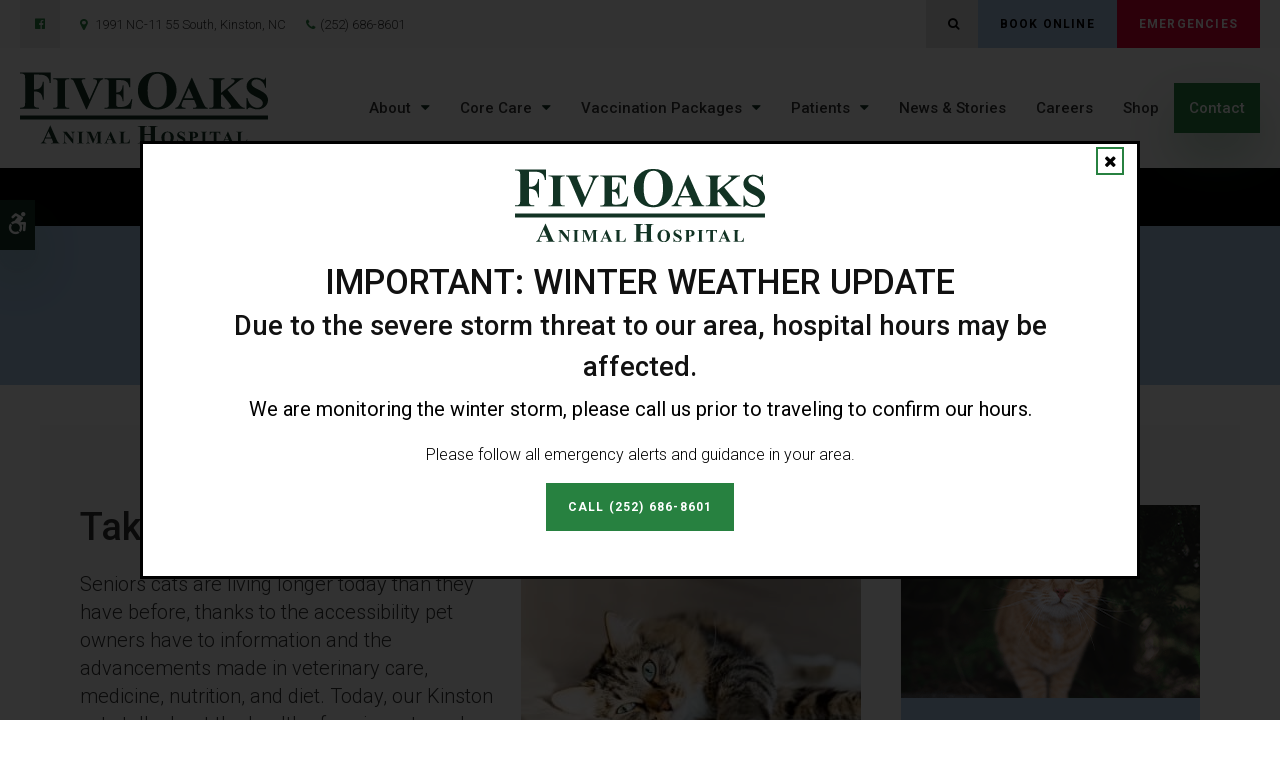

--- FILE ---
content_type: text/html; charset=UTF-8
request_url: https://www.fiveoaksah.com/site/blog/2022/04/15/senior-cat-care
body_size: 10587
content:

    
    
    
    
    
    
    
    
    
    
    <!doctype html>
<html lang="en">
<head>
<title>Taking Care of Your Senior Cat | Kinston Vet</title>
<meta http-equiv="Content-Type" content="text/html; charset=utf-8" />



<meta name="generator" content="Tymbrel ( www.tymbrel.com )" />

<meta name="description" content="Today, our Kinston vets talk about the health of senior cats and share tips on how you can take care of your elderly kitty to help them stay as healthy and comfortable as possible" />
<meta name="keywords" content="cat, aging, senior" />

  <meta property="og:url" content="https://www.fiveoaksah.com/site/blog/2022/04/15/senior-cat-care" />
  <meta property="og:image" content="https://d2zp5xs5cp8zlg.cloudfront.net/image-57047-800.jpg" />

  <link rel="canonical" href="https://www.fiveoaksah.com/site/blog/2022/04/15/senior-cat-care" />



<script type="text/javascript">
function clearDefault(element) {
  if (element.defaultValue == element.value) { element.value = "" }
}
</script>




  <link href="/assets/3898/css/global.css" rel="stylesheet" type="text/css" />
<link rel="shortcut icon" href="/images/2509/favicon.ico" type="image/x-icon" />

      <script src="/assets/js/jquery-1.8.2.min.js" type="text/javascript" data-cmsi-js-1a96ecfa7997d56153ffc3d07bb90ca2="true"></script>
  


<script src="/assets/js/jquery.fancybox-1.3.0.pack.js" type="text/javascript" data-cmsi-js-8c4e9b2229aabdcf30365cc8701d7230="true"></script>
<link rel="stylesheet" href="/assets/css/jquery.fancybox-1.3.0.css" type="text/css" media="screen" data-cmsi-css-4d38af93be8a71518040d4433e8df6f8="true"/>



        
    
    
    
    
    
    <meta name="google-site-verification" content="0InShEzoyPDnco-5NiDQSzBDqVfg9zM-oCxcWD9YykE" />
    
    
    <meta name="viewport" content="width=device-width, initial-scale=1.0" />	

	<!-- Support For Older Browsers -->
	<!--[if lte IE 9]>
		<script src="//html5shiv.googlecode.com/svn/trunk/html5.js"></script>
		<link rel="stylesheet" href="/images/2509/css/legacy.css" />
	<![endif]-->
    
    		<link rel="stylesheet" href="/images/2509/css/style-split-v5-4.css" />
	  

  
  <script>
        $(document).ready(function() {
            var pageTitle = $("#pageTitle");
            var pageTitleContent = $("#page-banner");
            pageTitle.find("h1").after( pageTitleContent.find( $("p") ) );
            pageTitleContent.remove();
        })
    </script>
  

  
  
  
  
  
  
  
  
  
  
  
  
  
  
  
  
  
  
  
  
      
<meta name="verify-v1" content="J1BAEipkaDWU0T6X_5qAMMbHN7bT8M6XO-wmQ5C1EHE" />
<meta name="google-site-verification" content="J1BAEipkaDWU0T6X_5qAMMbHN7bT8M6XO-wmQ5C1EHE" />

  


<!-- StartHead - Google Tag Manager -->
<script>(function(w,d,s,l,i){w[l]=w[l]||[];w[l].push({'gtm.start':
new Date().getTime(),event:'gtm.js'});var f=d.getElementsByTagName(s)[0],
j=d.createElement(s),dl=l!='dataLayer'?'&l='+l:'';j.async=true;j.src=
'https://www.googletagmanager.com/gtm.js?id='+i+dl;f.parentNode.insertBefore(j,f);
})(window,document,'script','dataLayer','GTM-KTR848JG');</script>
<!-- End Google Tag Manager -->
<!--startSchema--><script type="application/ld+json">{"@context":"http:\/\/schema.org","@type":"LocalBusiness","url":"https:\/\/www.fiveoaksah.com\/site\/blog\/2022\/04\/15\/senior-cat-care","@id":"https:\/\/www.fiveoaksah.com","name":"Five Oaks Animal Hospital","telephone":"(252) 686-8601","image":"https:\/\/d2l4d0j7rmjb0n.cloudfront.net\/site\/2509\/seo\/image.svg","logo":"https:\/\/d2l4d0j7rmjb0n.cloudfront.net\/site\/2509\/seo\/logo.svg","address":{"@type":"PostalAddress","addressLocality":"Kinston","addressCountry":"US","addressRegion":"NC","postalCode":"28504","streetAddress":"1991 NC-11 55 South"},"sameAs":["https:\/\/www.facebook.com\/FiveOaksAnimalHospital\/"]}</script><!--endSchema-->
<!-- Google Tag Manager Data Layer -->
<script>
  dataLayer = [];
</script>

  <!-- Google Tag Manager -->
  <script>(function(w,d,s,l,i){w[l]=w[l]||[];w[l].push({'gtm.start':
        new Date().getTime(),event:'gtm.js'});var f=d.getElementsByTagName(s)[0],
      j=d.createElement(s),dl=l!='dataLayer'?'&l='+l:'';j.async=true;j.src=
      'https://www.googletagmanager.com/gtm.js?id='+i+dl;f.parentNode.insertBefore(j,f);
    })(window,document,'script','dataLayer','GTM-KV36ZVL');</script>
  <!-- End Google Tag Manager -->


<style>
.addthis_inline_share_toolbox {
display: inline-block;
}
a[rel="cmsi-module-blog-image-group"] {
margin-bottom: 1rem;
display: inline-block;
}
a[rel="cmsi-module-blog-image-group"]  img {
float: none;
margin: 0;
}
@media screen and (min-width: 501px) {
a[rel="cmsi-module-blog-image-group"]  {
    float: right;
    margin-left: 1rem;
}
}
.cmsi-post-thumb {
display: none;
}
.blog-posts .cmsi-post-summary {
width: 100%;
}
</style>

<link href="https://d2l4d0j7rmjb0n.cloudfront.net" rel="preconnect">
<link href="https://d1pz5plwsjz7e7.cloudfront.net" rel="preconnect">
<link href="https://tymbrel.com" rel="preconnect">
<link href="https://cdn.jsdelivr.net" rel="preconnect">
<link href="https://ajax.googleapis.com" rel="preconnect">
<link href="https://use.fontawesome.com" rel="preconnect">
</head>


<!-- TEMPLATE TAB -->

<body itemscope='' itemtype='http://schema.org/LocalBusiness'><!-- Google Tag Manager -->
<noscript><iframe src="https://www.googletagmanager.com/ns.html?id=GTM-KV36ZVL" height="0" width="0" style="display:none;visibility:hidden"></iframe></noscript>
<!-- End Google Tag Manager -->


<!-- StartBody - Google Tag Manager (noscript) -->
<noscript><iframe src="https://www.googletagmanager.com/ns.html?id=GTM-KTR848JG"
height="0" width="0" style="display:none;visibility:hidden"></iframe></noscript>
<!-- EndBody - End Google Tag Manager (noscript) -->
<div class="site-container">
    <div id="top">
		<button class="grt-mobile-button">
    <span class="line1"></span>
    <span class="line2"></span>
    <span class="line3"></span>
    <span class="sr-only">Open Menu</span>
    <span class="sr-only" style="display:none">Close Menu</span>
</button>
		<div id="mobile-menu" style="display:none">
            <ul>
            
                                                                                                  
    <li><a href="/site/animal-hospital-kinston"   class="buttons" title="About, Five Oaks Animal Hospital, Kinston Veterinarian">About</a>

    
          <ul>
              <li><a href="/site/animal-hospital-kinston"    title="Our Animal Hospital, Five Oaks Animal Hospital, Kinston Veterinarian">Our Hospital</a></li>
                      <li><a href="/site/animal-hospital-gp-kinston"    title="Why Trust Us?, Five Oaks Animal Hospital, Kinston Veterinarian">Why Trust Us?</a></li>
                      <li><a href="/site/veterinarians-kinston"    title="Veterinarians, Five Oaks Animal Hospital, Kinston Veterinarian">Our Vets</a></li>
                      <li><a href="/site/veterinary-team-kinston"    title="Meet Our Team, Five Oaks Animal Hospital in Kinston">Our Team</a></li>
                      <li><a href="/site/veterinary-lab-kinston"    title="Diagnostics & Lab, Five Oaks Animal Hospital, Kinston Veterinarian">Diagnostics & Lab</a></li>
                      <li><a href="/site/veterinary-hospital-tour-kinston"    title="Tour Five Oaks Animal Hospital in Kinston">Hospital Tour</a></li>
                    </ul>
    
  </li>
            
                                                                                                                                            
    <li><a href="/site/veterinary-services-kinston"   class="buttons" title="Core Care Services, Five Oaks Animal Hospital, Kinston Veterinarian">Core Care</a>

    
          <ul>
              <li><a href="/site/veterinary-services-kinston/cat-dog-vaccinations-parasite-prevention"    title="Vaccinations & Prevention, Five Oaks Animal Hospital, Kinston Veterinarian">Vaccinations & Prevention</a></li>
                      <li><a href="/site/veterinary-services-kinston/cat-dog-routine-exams"    title="Routine Exams, Five Oaks Animal Hospital, Kinston Veterinarian">Routine Exams</a></li>
                      <li><a href="/site/veterinary-services-kinston/internal-medicine"    title="Internal Medicine, Five Oaks Animal Hospital, Kinston Veterinarian">Internal Medicine</a></li>
                      <li><a href="/site/veterinary-services-kinston/dentistry"    title="Veterinary Dentistry, Five Oaks Animal Hospital, Kinston Veterinarian">Dental Care</a></li>
                      <li><a href="/site/veterinary-services-kinston/geriatrics"    title="Veterinary Geriatrics, Five Oaks Animal Hospital, Kinston Veterinarian">Geriatric Care</a></li>
                      <li><a href="/site/veterinary-services-kinston/puppies-kittens"    title="Puppies & Kittens, Five Oaks Animal Hospital, Kinston Veterinarian">Puppies & Kittens</a></li>
                      <li><a href="/site/veterinary-services-kinston/boarding"    title="Boarding, Five Oaks Animal Hospital, Kinston Veterinarian">Boarding</a></li>
                      <li><a href="/site/veterinary-services-kinston/surgery"    title="Veterinary Surgery, Five Oaks Animal Hospital, Kinston Veterinarian">Surgery</a></li>
                      <li><a href="/site/veterinary-services-kinston/cold-laser-therapy"    title="Cold Laser Therapy, Five Oaks Animal Hospital, Kinston Veterinarian">Cold Laser Therapy</a></li>
                    </ul>
    
  </li>
            
                                                        
    <li><a href="/site/pet-wellness-kinston"   class="buttons" title="Wellness Vaccination Packages, Five Oaks Animal Hospital, Kinston Veterinarian">Vaccination Packages</a>

    
          <ul>
              <li><a href="/site/pet-wellness-kinston"    title="Wellness Vaccination Packages at Five Oaks Animal Hospital in Kinston">Vaccination Packages</a></li>
                      <li><a href="/site/dog-wellness-vaccination-plan-kinston"    title="Dog Wellness & Vaccination Packages, Five Oaks Animal Hospital, Kinston Veterinarian">Dogs</a></li>
                      <li><a href="/site/cat-wellness-vaccination-plan-kinston"    title="Cat Wellness & Vaccination Packages, Five Oaks Animal Hospital, Kinston Veterinarian">Cats</a></li>
                    </ul>
    
  </li>
            
                                                        
    <li><a href="/site/veterinary-patients"   class="buttons" title="Patient Information, Five Oaks Animal Hospital, Kinston Veterinarian">Patients</a>

    
          <ul>
              <li><a href="/site/veterinary-patients"    title="Patient Information, Five Oaks Animal Hospital, Kinston Veterinarian">Patients</a></li>
                      <li><a href="/site/new-patient-form"    title="New Patient Form, Five Oaks Animal Hospital, Kinston Veterinarian">New Patient Form</a></li>
                      <li><a href="/site/financing-options"    title="Financing Options, Five Oaks Animal Hospital, Kinston Veterinarian">Financing Options</a></li>
                    </ul>
    
  </li>
            
    
    <li class="active"><a href="/site/blog"  itemprop="url"   aria-current="page" class="buttons" title="Veterinary Blog, Five Oaks Animal Hospital, Kinston Veterinarian">News & Stories</a>

    
    
  </li>
            
    
    <li><a href="/site/veterinary-careers-kinston"   class="buttons" title="Careers, Five Oaks Animal Hospital, Kinston Veterinarian">Careers</a>

    
    
  </li>
            
    
    <li><a href="/site/pet-shop-pharmacy-kinston"   class="buttons" title="Shop Online | Five Oaks Animal Hospital in Kinston">Shop</a>

    
    
  </li>
            
    
    <li><a href="/site/contact-animal-hospital-kinston-vet"   class="buttons" title="Contact, Five Oaks Animal Hospital, Kinston Veterinarian">Contact</a>

    
    
  </li>
    </ul>
            <form id="frmSearchMobile" method="get" action="/site/search" role="search">
	<label for="page_search_mobile" class="sr-only">Search</label>
	<input id="page_search_mobile" class="keyword" type="search" name="kw" placeholder="Search">
	<button type="submit" name="btnSubmit"><span class="sr-only">Search</span></button>
</form>
                  <ul class="seo-schema citation-social" aria-label="Social media links, open in a new tab" data-cy="seo-citations">
                            <li class="seo-Facebook">
              <a itemprop="sameAs" target="_blank" href="https://www.facebook.com/FiveOaksAnimalHospital/" title="Facebook"><span>Facebook</span></a>
            </li>
                    </ul>
  
        </div>
	</div>
    
<!-- Header
============================================== -->
	<header class="internal">
	    
    <dialog class="modal-feed" id="modal-feed" aria-labelledby="modal-feed-heading">
      <button class="close-button-feed" id="close-button-feed"><span class="fa fa-times" aria-hidden="true"></span><span class="sr-only">Close</span></button>
                <img  itemprop='image' alt="Five Oaks Animal Hospital" src="https://d2l4d0j7rmjb0n.cloudfront.net/site/2509/seo/image.svg" data-cy="seo-image"   />

            <h2 id="modal-feed-heading">IMPORTANT: WINTER WEATHER UPDATE<br /><small>Due to the severe storm threat to our area, hospital hours may be affected.</small></h2>
<p class="leadin"><strong>We are monitoring the winter storm, please call us prior to traveling to confirm our hours.</strong></p>
<p>Please follow all emergency alerts and guidance in your area.</p>
<p class="leadin">  <span class="seo-schema phone">
    <a class="cms-button-primary" itemprop="telephone" content="+2526868601" href="tel:2526868601">
          <span class="phone__txt">Call</span>
          <span class="phone__num">(252) 686-8601</span>
    </a>
  </span>

</p>
    </dialog>
    
    
    <style>
        body.no-scroll {
            overflow: hidden;
        }
        .modal-feed {
            padding: 1.563rem 2.5rem 1.25rem;
            max-width: 62.5rem;
            text-align: center;
        }
        .modal-feed::backdrop {
          background: rgb(0 0 0 / 0.8);
        }
        .modal-feed img {
    
                    max-width: 15.625rem;
            
            margin-inline: auto;
        }
        #modal-feed p {
            text-align: inherit;
        }
        .close-button-feed {
            position: absolute;
            top: .3125rem;
            right: .9375rem;
            width: 1.5rem;
            height: 1.5rem;
            background: transparent;
            border: 0;
            border-radius: 0;
            cursor: pointer;
        }
    </style>
    
    <script>
        const modal = document.getElementById('modal-feed');
        const closeButton = document.getElementById('close-button-feed');
        const body = document.body;
        let lastFocusedElement;

        function openModal() {
            lastFocusedElement = document.activeElement;
            modal.showModal();
            body.classList.add('no-scroll');

            // Focus close button initially
            closeButton.focus();
        }

        function closeModal() {
            modal.close();
            body.classList.remove('no-scroll');

            // Restore focus to the element that opened the modal
            if (lastFocusedElement) lastFocusedElement.focus();
        }

        // Close modal on Escape or backdrop click
        modal.addEventListener('cancel', closeModal); // Escape key
        closeButton.addEventListener('click', closeModal); // Click 'x'
        modal.addEventListener('click', (e) => {
            if (e.target === modal) closeModal(); // clicking backdrop
        });

        // Open automatically after 1 second, only once per session
        window.addEventListener('DOMContentLoaded', () => {
        if (!sessionStorage.getItem('modalOpened')) {
            setTimeout(() => {
            openModal();
            sessionStorage.setItem('modalOpened', 'true');
            }, 1000);
        }
        });

    </script> 
    
     
    
     

	    <a class="skip-to-content-link" href="#pageTitle">
    Skip to Main Content
</a>
	    <div id="accessibility-toggle">
    <button id="accessibility-toggle__btn">
        <span class="fa fa-wheelchair-alt" aria-hidden="true"></span>
        <span class="sr-only" id="accessible__btn">Accessible Version</span>
        <span class="sr-only" id="standard__btn" style="display:none">Standard Version</span>
    </button>
</div>
	    <div class="topbar">
	        <div class="row">
	        <div class="columns">
	                  <ul class="seo-schema citation-social" aria-label="Social media links, open in a new tab" data-cy="seo-citations">
                            <li class="seo-Facebook">
              <a itemprop="sameAs" target="_blank" href="https://www.facebook.com/FiveOaksAnimalHospital/" title="Facebook"><span>Facebook</span></a>
            </li>
                    </ul>
  
<ul>
<li><span class="fa fa-map-marker" aria-hidden="true"></span><a href="/site/contact-animal-hospital-kinston-vet" title="Contact Five Oaks Animal Hospital in Kinston">      <div itemprop="address" data-cy="seo-address" itemscope itemtype="http://schema.org/PostalAddress">
      <span itemprop="streetAddress">1991 NC-11 55 South</span>
      <span itemprop="addressLocality">Kinston</span>
      <span itemprop="addressRegion">NC</span>
      <span itemprop="postalCode">28504</span>
      <span itemprop="addressCountry">US</span>
    </div>
  </a></li>
<li class="phoneNumber">
  <span class="seo-schema phone">
    <a itemprop="telephone" content="+2526868601" href="tel:2526868601" data-cy="seo-phone-number">(252) 686-8601</a>
  </span>


</li>
</ul>
	        </div>
	        <div class="columns">
	            <ul class="contact">
<li><button class="open-search"><span class="fa fa-search" aria-hidden="true"></span><span class="sr-only">Open Search Dialog</span></button></li>
<li><a href="/site/book-online" class="cms-button-success">Book Online</a></li>
<li class="emergencies"><a href="/site/veterinary-services-kinston/emergency-vet" class="cms-button-alert">Emergencies</a></li>
</ul>
	        </div>
	        </div>
	    </div>
	    
	    <div id="toggleSearch" role="dialog" aria-modal="true" aria-labelledby="page_search_popup_label">
	<button id="close-button"><span aria-hidden="true">&times;</span><span class="sr-only">Close</span></button>
	<form id="frmSearchPopUp" method="get" action="/site/search" role="search">
		<label for="page_search_popup" id="page_search_popup_label" class="sr-only">Search</label>
		<input id="page_search_popup" class="keyword" type="search" name="kw" placeholder="Search">
		<button type="submit" name="btnSubmit"><span class="sr-only">Search</span></button>
	</form>
</div>


		<div class="row align-middle">
			
			<div class="large-3 columns">
                <div class="logo">
                    <a href="/site/home" itemprop="url">
                      <img  itemprop='image' alt="Five Oaks Animal Hospital" src="https://d2l4d0j7rmjb0n.cloudfront.net/site/2509/seo/image.svg" data-cy="seo-image"   />

                    </a>
                </div>

			</div>
			
			<div class="large-9 columns">
				<!-- Navigation
                ============================================== -->	
                <nav>
                    <ul>
            
                                                                                                  
    <li><a href="/site/animal-hospital-kinston"   class="buttons" title="About, Five Oaks Animal Hospital, Kinston Veterinarian">About</a>

    
          <ul>
              <li><a href="/site/animal-hospital-kinston"    title="Our Animal Hospital, Five Oaks Animal Hospital, Kinston Veterinarian">Our Hospital</a></li>
                      <li><a href="/site/animal-hospital-gp-kinston"    title="Why Trust Us?, Five Oaks Animal Hospital, Kinston Veterinarian">Why Trust Us?</a></li>
                      <li><a href="/site/veterinarians-kinston"    title="Veterinarians, Five Oaks Animal Hospital, Kinston Veterinarian">Our Vets</a></li>
                      <li><a href="/site/veterinary-team-kinston"    title="Meet Our Team, Five Oaks Animal Hospital in Kinston">Our Team</a></li>
                      <li><a href="/site/veterinary-lab-kinston"    title="Diagnostics & Lab, Five Oaks Animal Hospital, Kinston Veterinarian">Diagnostics & Lab</a></li>
                      <li><a href="/site/veterinary-hospital-tour-kinston"    title="Tour Five Oaks Animal Hospital in Kinston">Hospital Tour</a></li>
                    </ul>
    
  </li>
            
                                                                                                                                            
    <li><a href="/site/veterinary-services-kinston"   class="buttons" title="Core Care Services, Five Oaks Animal Hospital, Kinston Veterinarian">Core Care</a>

    
          <ul>
              <li><a href="/site/veterinary-services-kinston/cat-dog-vaccinations-parasite-prevention"    title="Vaccinations & Prevention, Five Oaks Animal Hospital, Kinston Veterinarian">Vaccinations & Prevention</a></li>
                      <li><a href="/site/veterinary-services-kinston/cat-dog-routine-exams"    title="Routine Exams, Five Oaks Animal Hospital, Kinston Veterinarian">Routine Exams</a></li>
                      <li><a href="/site/veterinary-services-kinston/internal-medicine"    title="Internal Medicine, Five Oaks Animal Hospital, Kinston Veterinarian">Internal Medicine</a></li>
                      <li><a href="/site/veterinary-services-kinston/dentistry"    title="Veterinary Dentistry, Five Oaks Animal Hospital, Kinston Veterinarian">Dental Care</a></li>
                      <li><a href="/site/veterinary-services-kinston/geriatrics"    title="Veterinary Geriatrics, Five Oaks Animal Hospital, Kinston Veterinarian">Geriatric Care</a></li>
                      <li><a href="/site/veterinary-services-kinston/puppies-kittens"    title="Puppies & Kittens, Five Oaks Animal Hospital, Kinston Veterinarian">Puppies & Kittens</a></li>
                      <li><a href="/site/veterinary-services-kinston/boarding"    title="Boarding, Five Oaks Animal Hospital, Kinston Veterinarian">Boarding</a></li>
                      <li><a href="/site/veterinary-services-kinston/surgery"    title="Veterinary Surgery, Five Oaks Animal Hospital, Kinston Veterinarian">Surgery</a></li>
                      <li><a href="/site/veterinary-services-kinston/cold-laser-therapy"    title="Cold Laser Therapy, Five Oaks Animal Hospital, Kinston Veterinarian">Cold Laser Therapy</a></li>
                    </ul>
    
  </li>
            
                                                        
    <li><a href="/site/pet-wellness-kinston"   class="buttons" title="Wellness Vaccination Packages, Five Oaks Animal Hospital, Kinston Veterinarian">Vaccination Packages</a>

    
          <ul>
              <li><a href="/site/pet-wellness-kinston"    title="Wellness Vaccination Packages at Five Oaks Animal Hospital in Kinston">Vaccination Packages</a></li>
                      <li><a href="/site/dog-wellness-vaccination-plan-kinston"    title="Dog Wellness & Vaccination Packages, Five Oaks Animal Hospital, Kinston Veterinarian">Dogs</a></li>
                      <li><a href="/site/cat-wellness-vaccination-plan-kinston"    title="Cat Wellness & Vaccination Packages, Five Oaks Animal Hospital, Kinston Veterinarian">Cats</a></li>
                    </ul>
    
  </li>
            
                                                        
    <li><a href="/site/veterinary-patients"   class="buttons" title="Patient Information, Five Oaks Animal Hospital, Kinston Veterinarian">Patients</a>

    
          <ul>
              <li><a href="/site/veterinary-patients"    title="Patient Information, Five Oaks Animal Hospital, Kinston Veterinarian">Patients</a></li>
                      <li><a href="/site/new-patient-form"    title="New Patient Form, Five Oaks Animal Hospital, Kinston Veterinarian">New Patient Form</a></li>
                      <li><a href="/site/financing-options"    title="Financing Options, Five Oaks Animal Hospital, Kinston Veterinarian">Financing Options</a></li>
                    </ul>
    
  </li>
            
    
    <li class="active"><a href="/site/blog"  itemprop="url"   aria-current="page" class="buttons" title="Veterinary Blog, Five Oaks Animal Hospital, Kinston Veterinarian">News & Stories</a>

    
    
  </li>
            
    
    <li><a href="/site/veterinary-careers-kinston"   class="buttons" title="Careers, Five Oaks Animal Hospital, Kinston Veterinarian">Careers</a>

    
    
  </li>
            
    
    <li><a href="/site/pet-shop-pharmacy-kinston"   class="buttons" title="Shop Online | Five Oaks Animal Hospital in Kinston">Shop</a>

    
    
  </li>
            
    
    <li><a href="/site/contact-animal-hospital-kinston-vet"   class="buttons" title="Contact, Five Oaks Animal Hospital, Kinston Veterinarian">Contact</a>

    
    
  </li>
    </ul>
                </nav>

			</div>
			
		</div><!-- /row -->
			
	</header><!-- /Header -->	
	
<div class="wrap internal">    
    	  

                                                                                                                                                                                                                                                                                                                                                                                                                                                                                                                                                                                                                                                                                                                                                                                                                                                                                                                                                                                                                                                                                                                                                                                                                                                                                                                                                                                                                                                                                                                                                                                                                                                                                                                                                                                                                                                                                                                                                                                                                                                                                                                                                                                                                                                                                                                                                                                                                                                                                    <div class="default-msg-bar defaultMsgBar default-message-bar centre">
                <p><a href="/site/book-online?utm_campaign=exam25" class="cms-button-text">Limited Time Offer<br />Enjoy a $25 First Exam – Learn More</a></p>
            </div>
                                                                                                                                                                                                                                                                                                                                                                                                                                                                                                                                                                                                                                                                                                                                                                                                                                                                                                                                                                                                                                                                                                                                                                                                                                                                                                                                                                                                                                                                                                                                                                                                                                                                                                                                                                                                                                                                                                                                                                                                                                                                                                                                                                                                                                                                                                                                                                                                                                                                                                                                                                                                                                                                                                                                                                                                                                    


<div id="pageTitle">
    <div class="row">
        <div class="large-12 columns">
                        <p>Blog</p>
                    </div>
    </div>
</div>  

<!-- Main Content
============================================== -->
	<div class="container content">
		
		<div class="row">
			<main class="columns primary adjustedPadding">
			    			    <h1>Taking Care of Your Senior Cat</h1>
			    			    <div class="cmsi-single-blog-post blog-post">
    <div class="entry-full">
        <p class="meta meta-author" data-cy="blog-author"></p>
        <p class="meta">        </p>

        <div class="entry-content">
            <div class="tymbrel-row" >  <div class="tymbrel-col tymbrel-col-12">
                <a rel="cmsi-module-blog-image-group" href="//d2zp5xs5cp8zlg.cloudfront.net/image-57047-800.jpg">
      <img src="//d2zp5xs5cp8zlg.cloudfront.net/image-57047-340.jpg" alt="Taking Care of Your Senior Cat" class="cmsi-module-blog-image-small alignright" />
    </a>
              <p class="leadin">Seniors cats are living longer today than they have before, thanks to the accessibility pet owners have to information and the advancements made in veterinary care, medicine, nutrition, and diet. Today, our Kinston vets talk about the health of senior cats and share tips on how you can take care of your elderly kitty to help them stay as healthy and comfortable as possible in their golden years.</p> <h3>Calculating The Age of Your Cat in Human Years</h3> <p>Similar to humans, each individual cat experiences aging differently. By the time are 12 years old, most cats start exhibiting age-related physical changes, however, many cats begin having them when they are between 7 and 10 years old. The common understanding that one "cat year" is equivalent to 7 "human years" isn't that accurate; instead, the accepted wisdom is that the first year of a cat's life is similar to the growth of a 16-year-old human, and a cat at 2 years old can be compared to a human that is between 21 and 24 years old. After that, each year for a cat is equal to roughly four human years (e.g. a 10-year-old cat = 53-year-old human; a 12-year-old cat = 61-year-old human; a 15-year-old cat = 73-year-old human, etc). <br /><br />When cats are about 11 years old they are considered to be "senior", and "super-senior" when they are over 15 years of age. When taking care of an older cat it is sometimes easier to think of their age in human terms.</p> <h3>As Your Cat Gets Older</h3> <p>Just like their owners, cats go through lots of physical and behavioral changes as they get older. While aging itself isn't a disease, keeping your vet updated on changes in your senior cat is an essential part of their overall wellness care. Some changes to monitor for are:</p> <h4>Physical changes </h4> <ul> <li><strong>Grooming &amp; appearance.</strong> As cats age they become less effective at grooming, this can cause matted or oily fur. As a result, they can experience painful hair matting, skin odor, and inflammation. Senior cats' claws are often overgrown, thick, and brittle, and need more attention from their owners. Aging cats often have a slightly hazy lens and 'lacy' appearance to the colorful part of the eye (iris), but there is little evidence that this significantly affects their sight. There are, however, several diseases, especially those associated with high blood pressure, that can seriously and irreversibly impair a cat's ability to see. In older cats, unintentional weight loss or weight gain could indicate a range of problems, from heart and kidney disease to diabetes. Dental disease is extremely common in older cats and can hinder eating, causing weight loss and malnutrition in addition to causing them significant pain.</li> <li><strong>Physical activity &amp; abilities.</strong> Older cats often experience degenerative joint disease, or arthritis, which makes it hard for them to access litter boxes, food and water bowls, and beds. This is especially true if they need to climb stairs or jump. It's also normal for aging cats to experience changes in their sleep patterns, however, you may need to call your vet if there is a significant increase in the duration or depth of your kitty's sleep. Aging cats that suddenly have an increase in energy may have signs of hyperthyroidism and should be seen by a vet. Inappropriate weight loss/gain can be a sign of issues ranging from heart and kidney disease to diabetes. Hearing loss is common in <a href="/site/veterinary-services-kinston/geriatrics" target="_blank" title="geriatric ">geriatric</a> cats for a number of reasons and should be monitored by your veterinarian.</li> </ul> <h4>Behavioral changes</h4> <ul> <li><strong>Cognitive issues.</strong> If you notice your cat is starting to become confused by tasks or objects that are part of their usual daily routine, this could be a sign of memory or cognition issues. Behavioral changes such as litterbox accidents or avoidance, new or increased human avoidance, wandering, excessive meowing, and seeming disorientated, are also potential signs of mental confusion or feline senility and should be evaluated by your vet.</li> <li><strong>Issues caused by disease.</strong> A cat could turn aggressive as a result of the pain they are experiencing from health issues such as dental disease or arthritis. Monitoring your cat's mood is important because cats often hide their discomfort. Diseases and disorders affecting urination (e.g. diabetes, kidney failure) can cause an increase in litterbox usage, which may lead to cats eliminating in inappropriate areas. Cats that are experiencing mobility problems due to joint inflammation may have challenges accessing or even climbing into their litterbox, especially if stairs are involved. This may also lead your senior cat to relieve themselves in inappropriate places and should be addressed by a vet.</li> </ul> <h3>Keeping Your Senior Cat Healthy</h3> <p>Your own observations are some of the most important tools you have when it comes to keeping your senior cat happy and healthy. Incorporating simple changes to your grooming, feeding and general interactions with your kitty could be a low-pressure way to monitor your cat for any changes.</p> <ul> <li>Homelife: Older cats can be more sensitive to changes in their routine or household, which could cause stress. Patience and accommodations (extra affection, a favorite toy or blanket, a quiet room for them to stay in) go a long way to helping your senior cat adjust to upsetting changes. Don't forget to keep playing with your cat as they age; mental and physical stimulation is beneficial for their well-being.</li> <li>Nutrition: A lot of cats get heavy or even obese as they get older, which can be controlled with diet and activity if the weight gain is non-medical in nature. Other weight issues include elderly cats being underweight, which may be caused by a variety of medical conditions and should be assessed by a veterinarian.</li> <li>Grooming: Brushing your cat's fur, trimming their claws, and brushing their teeth are great ways to keep older cats clean and healthy, while also checking for changes in their fur, skin, nose, eyes, ears, and claws.</li> <li>Vet care: Because cats are skilled at hiding illness until it becomes more advanced or severe, it's imperative to bring them to the vet regularly for <a href="/site/veterinary-services-kinston/cat-dog-routine-exams" title="Routine Wellness Exams, Kinston Vet">wellness exams</a>, even if they seem perfectly healthy. Your veterinarian will also be able to monitor any conditions that your senior cat may have, and catch any potential or emerging issues early when they're more treatable.</li> </ul> <h3>How Vets Can Help Senior Cats</h3> <p>Your knowledge of your cat, your observations, and routine wellness examinations are important resources for your vet. Depending on the needs of your kitty (e.g. if they have a medical condition), your vet might recommend increasing the frequency of physical evaluations. <a href="/site/veterinary-services-kinston/geriatrics" title="Senior Cat Checkups, Kinston Vet">A wellness examination of a senior cat</a> includes the vet checking the cat's weight, skin &amp; fur condition, organ systems, behavior, and running diagnostic tests for certain conditions that are common in older felines. The combination of homecare and cooperative veterinary care is a great way to help ensure your senior cat has a healthier, happier life with you and your family.</p> <p><em>Note: The advice provided in this post is intended for informational purposes and does not constitute medical advice regarding pets. For an accurate diagnosis of your pet's condition, please make an appointment with your vet.</em></p> <h3>For more advice on how you can keep your senior kitty in optimal health<a href="/site/contact-animal-hospital-kinston-vet" title="Senior Pet Care in Kinston"> reach out to our Kinston</a> vets to schedule an appointment.</h3>
      </div>
</div>

            
            
            <p class="post-footer">
                        </p>

        </div>
    </div>
</div>



        
        <script type="text/javascript">

            jQuery("a[rel=cmsi-module-blog-image-group]").fancybox({
                'transitionIn': 'none',
                'transitionOut': 'none'
            });

        </script>
    
    
			</main>
			<div class="columns secondary">
								
				<aside>
				    
<div class="advertising-floater-item">
  <ul class="advertising">
    
    <li>
    <a href="/advertisingclicktrack/2878" >
    <img class="advertising-img lazy" data-cy="advertising-image" data-src="https://d1pz5plwsjz7e7.cloudfront.net/image-5966-CUSTOM.png" width="299" height="430" alt="Routine Wellness Exams at Five Oaks Animal Hospital" />
    </a>
  </li>
      </ul>
</div>
  <script src="https://cdn.jsdelivr.net/npm/vanilla-lazyload@16.1.0/dist/lazyload.min.js"></script>
  <script>
    $(document).ready(function() {
      const lazyContent = new LazyLoad({
        elements_selector: "img.lazy",
        use_native: true
      });

      const lazyBackground = new LazyLoad({
        elements_selector: "iframe.lazy, video.lazy, div.lazy",
      });
    })
  </script>

				</aside>
				
				<aside class="sidebar-badges">
			        
			    </aside>
				
				<aside>
                    <h3 style="text-align: center;">Happy Tails from Clients</h3>
<p style="text-align: center;"><ul class="testimonials">
	<li>
		<div class="text">Best experience with my dogs at five oaks. Friendly. Nice people, I would recommend this place to anyone</div>
		<span class="author">- Lynn K.</span>
	</li>
</ul>
</p>					
				</aside>
				
			</div><!-- /secondary -->
		</div>
	</div><!-- /content -->	
    
</div><!-- /wrap -->

<div id="footerCTA" class="home">
    <h2>Always Welcoming New Patients</h2>
<p class="leadin"><span itemprop="name" data-cy="seo-company-name">Five Oaks Animal Hospital</span> is thrilled to be accepting new patients! Our qualified vets are passionate about the health of Kinston companion animals. Get in touch today to book your pet's first appointment.</p>
<p><a href="/site/contact-animal-hospital-kinston-vet" class="cms-button-primary">Contact Us</a></p>
</div>    

<!-- Footer
============================================== -->
<footer>
    <div class="container">
        <div class="row align-middle">
            <div class="large-3 columns">
				    <img  itemprop="logo" alt="Five Oaks Animal Hospital" src="https://d2l4d0j7rmjb0n.cloudfront.net/site/2509/seo/logo.svg" data-cy="seo-logo"   />
    
            </div>

            <div class="large-6 columns">
                <ul id="tymbrel-footer-nav">
    <li><a class="first" href="/site/home">Home</a></li>
        <li><a href="/site/animal-hospital-kinston">About</a></li>
        <li><a href="/site/veterinary-services-kinston">Core Care</a></li>
        <li><a href="/site/pet-wellness-kinston">Vaccination Packages</a></li>
        <li><a href="/site/veterinary-patients">Patients</a></li>
        <li><a href="/site/blog">News & Stories</a></li>
        <li><a href="/site/veterinary-careers-kinston">Careers</a></li>
        <li><a href="/site/pet-shop-pharmacy-kinston">Shop</a></li>
        </ul>
                <span itemprop="name" data-cy="seo-company-name">Five Oaks Animal Hospital</span>         <div itemprop="address" data-cy="seo-address" itemscope itemtype="http://schema.org/PostalAddress">
      <span itemprop="streetAddress">1991 NC-11 55 South</span>
      <span itemprop="addressLocality">Kinston</span>
      <span itemprop="addressRegion">NC</span>
      <span itemprop="postalCode">28504</span>
      <span itemprop="addressCountry">US</span>
    </div>
  
            </div>

            <div class="large-3 columns">
            <p></p>
            </div>
        </div><!-- /row  -->
    </div>
	
	<div class="copyright">
        <div class="row align-middle">

            <div class="large-4 columns">
                <ul>
<li><a href="/site/privacy-policy" title="Privacy Policy">Privacy Policy</a></li>
<li><a href="/site/website-accessibility" title="Accessibility">Accessibility</a></li>
<li><a href="/site/terms-conditions" title="Terms &amp; Conditions">Terms &amp; Conditions</a></li>
<li><a href="/site/search" title="Search">Search</a></li>
<li><a href="#top">Back to Top</a></li>
</ul>
                
            </div>
            
            <div class="large-4 columns">
                      <ul class="seo-schema citation-social" aria-label="Social media links, open in a new tab" data-cy="seo-citations">
                            <li class="seo-Facebook">
              <a itemprop="sameAs" target="_blank" href="https://www.facebook.com/FiveOaksAnimalHospital/" title="Facebook"><span>Facebook</span></a>
            </li>
                    </ul>
  
            </div>
            
            <div class="large-4 columns">
            <p>Copyright &copy; 2026. All Rights Reserved. 
            <br>Part of the <a href="https://www.petvetcarecenters.com/site/home" target="_blank" aria-label="PetVet Care Centers Network | Opens in a new tab">PetVet Care Centers Network</a>. </p>
                			
            </div>
		</div><!-- /row  -->
	</div>
	
</footer>
    
<div id="sticky">
    <p><a href="/site/book-appointment" class="cms-button-secondary">Book Online</a>
  <span class="seo-schema phone">
    <a itemprop="telephone" content="+2526868601" href="tel:2526868601" data-cy="seo-phone-number">(252) 686-8601</a>
  </span>


<button class="grt-mobile-button">
    <span class="line1"></span>
    <span class="line2"></span>
    <span class="line3"></span>
    <span class="sr-only">Open Menu</span>
    <span class="sr-only" style="display:none">Close Menu</span>
</button></p>
</div> 

<link rel="stylesheet" href="https://tymbrel.com/images/740/css/global-msg-bar-v2.css" />


</div> <!-- end site container -->

<!-- JavaScript
============================================== -->
<script src="/images/2509/js/min/scripts-min.js"></script>


<script src="https://ajax.googleapis.com/ajax/libs/webfont/1.5.18/webfont.js"></script>

<script>
 WebFont.load({
    google: {
      families: ['Roboto:300,300i,400,500,500i,700']
    }
  });
</script> 


<script src="https://cdn.jsdelivr.net/npm/vanilla-lazyload@16.1.0/dist/lazyload.min.js"></script>

<script>
    $(document).ready(function() {   
        const lazyContent = new LazyLoad({
          elements_selector: "img.lazy",
          use_native: true 
        });
        
        const lazyBackground = new LazyLoad({
          elements_selector: "iframe.lazy, video.lazy, div.lazy",
        });
    })
</script>

    



<script src="https://use.fontawesome.com/7a2e746270.js"></script>
</body>
<!--
S: us-app01
C: 2509
D: 2026-01-30 19:42:56
V: 3898
T: 0.0534
-->

</html>

<!-- /TEMPLATE TAB -->
    
  
  
  
  
  
  
  
  
  
  
  
  
  
  
  
  
  
  
  
  
  
  
  
  
  
  
  
  
  
  
  
  
  
  
  
  
  
  
  
  
  
  
  

--- FILE ---
content_type: text/css
request_url: https://www.fiveoaksah.com/images/2509/css/style-split-v5-4.css
body_size: 22069
content:
html,body,div,span,object,iframe,h1,.feature section p:first-child,h2,.main h1,.highlightsIntro p:first-child,h3,.highlights p:first-of-type,h4,.contactInfo h3,h5,h6,p,blockquote,pre,a,abbr,address,cite,code,del,dfn,em,img,ins,q,small,strong,sub,sup,dl,dt,dd,ol,ul,li,fieldset,form,label,legend,table,caption,tbody,tfoot,thead,tr,th,td{border:0;margin:0;padding:0}article,aside,figure,figure img,figcaption,hgroup,footer,header,nav,section,video,object{display:block}a img{border:0}figure{position:relative}figure img{width:100%}.sr-only{border:0 !important;clip:rect(1px, 1px, 1px, 1px) !important;-webkit-clip-path:inset(50%) !important;clip-path:inset(50%) !important;height:1px !important;overflow:hidden !important;padding:0 !important;position:absolute !important;width:1px !important;white-space:nowrap !important}.tymbrel-row:not(.cmsi-layout-container) .tymbrel-col>:first-child{margin-top:0}.tymbrel-row:not(.cmsi-layout-container) .tymbrel-col>:last-child{margin-bottom:0}@media screen and (max-width: 1150px){.captcha-recaptcha{transform:scale(0.77);transform-origin:0 0}}.accordion>li .accordion-title:before{content:"" !important;margin:0 !important}.hide{display:none}div[itemprop="address"] span[itemprop="addressLocality"],div[itemprop="address"] span[itemprop="postalCode"]{display:inline-block}.introRow{max-width:900px !important;margin-left:auto !important;margin-right:auto !important;text-align:center !important}.verticallyCentre{display:flex;flex-flow:column nowrap;justify-content:center;align-items:center}@media screen and (max-width: 500px){.form-vertical .visuallyHidden{clip:none;height:auto;margin:0;overflow:unset !important;position:relative;width:auto}}:root{--clr-primary-300: #33a853;--clr-primary-400: #278140;--clr-primary-500: #1b5a2d;--clr-success-300: #1f593f;--clr-success-400: #123324;--clr-success-500: #050d09;--clr-success-50: rgba(18,51,36,0.5);--clr-alert-300: #bed5ee;--clr-alert-400: #aac8e9;--clr-alert-500: #96bbe4;--clr-alert-txt: #000;--clr-emergency-300: #bed5ee;--clr-emergency-400: #db0032;--clr-emergency-500: #c2002c;--split-overlay: rgba(165,200,238,0.9);--links: #278140}.accessibility{--clr-primary-300: #737373;--clr-primary-400: #666;--clr-primary-500: #4d4d4d;--clr-success-300: #666;--clr-success-400: #4d4d4d;--clr-success-500: #333;--clr-success-50: rgba(51,51,51,0.5);--clr-alert-300: #4d4d4d;--clr-alert-400: #333;--clr-alert-500: #1a1a1a;--clr-alert-txt: #fff;--clr-emergency-300: #333;--clr-emergency-400: #1a1a1a;--clr-emergency-500: #000;--split-overlay: rgba(56,46,46,0.9);--links: #000}/*! normalize.css v8.0.0 | MIT License | github.com/necolas/normalize.css */html{line-height:1.15;-webkit-text-size-adjust:100%}body{margin:0}h1,.feature section p:first-child{font-size:2em;margin:0.67em 0}hr{box-sizing:content-box;height:0;overflow:visible}pre{font-family:monospace, monospace;font-size:1em}a{background-color:transparent}abbr[title]{border-bottom:none;text-decoration:underline;-webkit-text-decoration:underline dotted;text-decoration:underline dotted}b,strong{font-weight:bolder}code,kbd,samp{font-family:monospace, monospace;font-size:1em}small{font-size:80%}sub,sup{font-size:75%;line-height:0;position:relative;vertical-align:baseline}sub{bottom:-0.25em}sup{top:-0.5em}img{border-style:none}button,input,optgroup,select,textarea{font-family:inherit;font-size:100%;line-height:1.15;margin:0}button,input{overflow:visible}button,select{text-transform:none}button,[type="button"],[type="reset"],[type="submit"]{-webkit-appearance:button}button::-moz-focus-inner,[type="button"]::-moz-focus-inner,[type="reset"]::-moz-focus-inner,[type="submit"]::-moz-focus-inner{border-style:none;padding:0}button:-moz-focusring,[type="button"]:-moz-focusring,[type="reset"]:-moz-focusring,[type="submit"]:-moz-focusring{outline:1px dotted ButtonText}fieldset{padding:0.35em 0.75em 0.625em}legend{box-sizing:border-box;color:inherit;display:table;max-width:100%;padding:0;white-space:normal}progress{vertical-align:baseline}textarea{overflow:auto}[type="checkbox"],[type="radio"]{box-sizing:border-box;padding:0}[type="number"]::-webkit-inner-spin-button,[type="number"]::-webkit-outer-spin-button{height:auto}[type="search"]{-webkit-appearance:textfield;outline-offset:-2px}[type="search"]::-webkit-search-decoration{-webkit-appearance:none}::-webkit-file-upload-button{-webkit-appearance:button;font:inherit}details{display:block}summary{display:list-item}template{display:none}[hidden]{display:none}.foundation-mq{font-family:"small=0em&medium=40em&large=64em&xlarge=75em&xxlarge=90em"}html{box-sizing:border-box;font-size:100%}*,*::before,*::after{box-sizing:inherit}body{margin:0;padding:0;background:#fefefe;font-family:"Helvetica Neue", Helvetica, Roboto, Arial, sans-serif;font-weight:normal;line-height:1.5;color:#0a0a0a;-webkit-font-smoothing:antialiased;-moz-osx-font-smoothing:grayscale}img{display:inline-block;vertical-align:middle;max-width:100%;height:auto;-ms-interpolation-mode:bicubic}textarea{height:auto;min-height:50px;border-radius:0px}select{box-sizing:border-box;width:100%;border-radius:0px}.map_canvas img,.map_canvas embed,.map_canvas object,.mqa-display img,.mqa-display embed,.mqa-display object{max-width:none !important}button{padding:0;-webkit-appearance:none;-moz-appearance:none;appearance:none;border:0;border-radius:0px;background:transparent;line-height:1;cursor:auto}[data-whatinput='mouse'] button{outline:0}pre{overflow:auto}button,input,optgroup,select,textarea{font-family:inherit}.is-visible{display:block !important}.is-hidden{display:none !important}.row{max-width:calc(82.25rem + 1.25rem + 1.25rem);margin-right:auto;margin-left:auto;display:flex;flex-flow:row wrap}.row .row{margin-right:-1.25rem;margin-left:-1.25rem}@media screen and (max-width: 48rem){.row .row{margin-right:-.625rem;margin-left:-.625rem}}@media print,screen and (min-width: 40em){.row .row{margin-right:-1.25rem;margin-left:-1.25rem}}@media print,screen and (min-width: 64em){.row .row{margin-right:-1.25rem;margin-left:-1.25rem}}.row .row.collapse{margin-right:0;margin-left:0}.row.expanded{max-width:none}.row.expanded .row{margin-right:auto;margin-left:auto}.row:not(.expanded) .row{max-width:none}.row.collapse>.column,.row.collapse>.columns{padding-right:0;padding-left:0}.row.is-collapse-child,.row.collapse>.column>.row,.row.collapse>.columns>.row{margin-right:0;margin-left:0}.column,.columns{flex:1 1 0px;padding-right:1.25rem;padding-left:1.25rem;min-width:0}@media screen and (max-width: 48rem){.column,.columns{padding-right:.625rem;padding-left:.625rem}}.column.row.row,.row.row.columns{float:none;display:block}.row .column.row.row,.row .row.row.columns{margin-right:0;margin-left:0;padding-right:0;padding-left:0}.small-1{flex:0 0 8.33333%;max-width:8.33333%}.small-offset-0{margin-left:0%}.small-2{flex:0 0 16.66667%;max-width:16.66667%}.small-offset-1{margin-left:8.33333%}.small-3{flex:0 0 25%;max-width:25%}.small-offset-2{margin-left:16.66667%}.small-4{flex:0 0 33.33333%;max-width:33.33333%}.small-offset-3{margin-left:25%}.small-5{flex:0 0 41.66667%;max-width:41.66667%}.small-offset-4{margin-left:33.33333%}.small-6{flex:0 0 50%;max-width:50%}.small-offset-5{margin-left:41.66667%}.small-7{flex:0 0 58.33333%;max-width:58.33333%}.small-offset-6{margin-left:50%}.small-8{flex:0 0 66.66667%;max-width:66.66667%}.small-offset-7{margin-left:58.33333%}.small-9{flex:0 0 75%;max-width:75%}.small-offset-8{margin-left:66.66667%}.small-10{flex:0 0 83.33333%;max-width:83.33333%}.small-offset-9{margin-left:75%}.small-11{flex:0 0 91.66667%;max-width:91.66667%}.small-offset-10{margin-left:83.33333%}.small-12{flex:0 0 100%;max-width:100%}.small-offset-11{margin-left:91.66667%}.small-up-1{flex-wrap:wrap}.small-up-1>.column,.small-up-1>.columns{flex:0 0 100%;max-width:100%}.small-up-2{flex-wrap:wrap}.small-up-2>.column,.small-up-2>.columns{flex:0 0 50%;max-width:50%}.small-up-3{flex-wrap:wrap}.small-up-3>.column,.small-up-3>.columns{flex:0 0 33.33333%;max-width:33.33333%}.small-up-4{flex-wrap:wrap}.small-up-4>.column,.small-up-4>.columns{flex:0 0 25%;max-width:25%}.small-up-5{flex-wrap:wrap}.small-up-5>.column,.small-up-5>.columns{flex:0 0 20%;max-width:20%}.small-up-6{flex-wrap:wrap}.small-up-6>.column,.small-up-6>.columns{flex:0 0 16.66667%;max-width:16.66667%}.small-up-7{flex-wrap:wrap}.small-up-7>.column,.small-up-7>.columns{flex:0 0 14.28571%;max-width:14.28571%}.small-up-8{flex-wrap:wrap}.small-up-8>.column,.small-up-8>.columns{flex:0 0 12.5%;max-width:12.5%}.small-collapse>.column,.small-collapse>.columns{padding-right:0;padding-left:0}.small-uncollapse>.column,.small-uncollapse>.columns{padding-right:1.25rem;padding-left:1.25rem}@media print,screen and (min-width: 40em){.medium-1{flex:0 0 8.33333%;max-width:8.33333%}.medium-offset-0{margin-left:0%}.medium-2{flex:0 0 16.66667%;max-width:16.66667%}.medium-offset-1{margin-left:8.33333%}.medium-3{flex:0 0 25%;max-width:25%}.medium-offset-2{margin-left:16.66667%}.medium-4{flex:0 0 33.33333%;max-width:33.33333%}.medium-offset-3{margin-left:25%}.medium-5{flex:0 0 41.66667%;max-width:41.66667%}.medium-offset-4{margin-left:33.33333%}.medium-6{flex:0 0 50%;max-width:50%}.medium-offset-5{margin-left:41.66667%}.medium-7{flex:0 0 58.33333%;max-width:58.33333%}.medium-offset-6{margin-left:50%}.medium-8{flex:0 0 66.66667%;max-width:66.66667%}.medium-offset-7{margin-left:58.33333%}.medium-9{flex:0 0 75%;max-width:75%}.medium-offset-8{margin-left:66.66667%}.medium-10{flex:0 0 83.33333%;max-width:83.33333%}.medium-offset-9{margin-left:75%}.medium-11{flex:0 0 91.66667%;max-width:91.66667%}.medium-offset-10{margin-left:83.33333%}.medium-12{flex:0 0 100%;max-width:100%}.medium-offset-11{margin-left:91.66667%}.medium-up-1{flex-wrap:wrap}.medium-up-1>.column,.medium-up-1>.columns{flex:0 0 100%;max-width:100%}.medium-up-2{flex-wrap:wrap}.medium-up-2>.column,.medium-up-2>.columns{flex:0 0 50%;max-width:50%}.medium-up-3{flex-wrap:wrap}.medium-up-3>.column,.medium-up-3>.columns{flex:0 0 33.33333%;max-width:33.33333%}.medium-up-4{flex-wrap:wrap}.medium-up-4>.column,.medium-up-4>.columns{flex:0 0 25%;max-width:25%}.medium-up-5{flex-wrap:wrap}.medium-up-5>.column,.medium-up-5>.columns{flex:0 0 20%;max-width:20%}.medium-up-6{flex-wrap:wrap}.medium-up-6>.column,.medium-up-6>.columns{flex:0 0 16.66667%;max-width:16.66667%}.medium-up-7{flex-wrap:wrap}.medium-up-7>.column,.medium-up-7>.columns{flex:0 0 14.28571%;max-width:14.28571%}.medium-up-8{flex-wrap:wrap}.medium-up-8>.column,.medium-up-8>.columns{flex:0 0 12.5%;max-width:12.5%}}@media print,screen and (min-width: 40em) and (min-width: 40em){.medium-expand{flex:1 1 0px}}.row.medium-unstack>.column,.row.medium-unstack>.columns{flex:0 0 100%}@media print,screen and (min-width: 40em){.row.medium-unstack>.column,.row.medium-unstack>.columns{flex:1 1 0px}}@media print,screen and (min-width: 40em){.medium-collapse>.column,.medium-collapse>.columns{padding-right:0;padding-left:0}.medium-uncollapse>.column,.medium-uncollapse>.columns{padding-right:1.25rem;padding-left:1.25rem}}@media print,screen and (min-width: 64em){.large-1{flex:0 0 8.33333%;max-width:8.33333%}.large-offset-0{margin-left:0%}.large-2{flex:0 0 16.66667%;max-width:16.66667%}.large-offset-1{margin-left:8.33333%}.large-3{flex:0 0 25%;max-width:25%}.large-offset-2{margin-left:16.66667%}.large-4{flex:0 0 33.33333%;max-width:33.33333%}.large-offset-3{margin-left:25%}.large-5{flex:0 0 41.66667%;max-width:41.66667%}.large-offset-4{margin-left:33.33333%}.large-6{flex:0 0 50%;max-width:50%}.large-offset-5{margin-left:41.66667%}.large-7{flex:0 0 58.33333%;max-width:58.33333%}.large-offset-6{margin-left:50%}.large-8{flex:0 0 66.66667%;max-width:66.66667%}.large-offset-7{margin-left:58.33333%}.large-9{flex:0 0 75%;max-width:75%}.large-offset-8{margin-left:66.66667%}.large-10{flex:0 0 83.33333%;max-width:83.33333%}.large-offset-9{margin-left:75%}.large-11{flex:0 0 91.66667%;max-width:91.66667%}.large-offset-10{margin-left:83.33333%}.large-12{flex:0 0 100%;max-width:100%}.large-offset-11{margin-left:91.66667%}.large-up-1{flex-wrap:wrap}.large-up-1>.column,.large-up-1>.columns{flex:0 0 100%;max-width:100%}.large-up-2{flex-wrap:wrap}.large-up-2>.column,.large-up-2>.columns{flex:0 0 50%;max-width:50%}.large-up-3{flex-wrap:wrap}.large-up-3>.column,.large-up-3>.columns{flex:0 0 33.33333%;max-width:33.33333%}.large-up-4{flex-wrap:wrap}.large-up-4>.column,.large-up-4>.columns{flex:0 0 25%;max-width:25%}.large-up-5{flex-wrap:wrap}.large-up-5>.column,.large-up-5>.columns{flex:0 0 20%;max-width:20%}.large-up-6{flex-wrap:wrap}.large-up-6>.column,.large-up-6>.columns{flex:0 0 16.66667%;max-width:16.66667%}.large-up-7{flex-wrap:wrap}.large-up-7>.column,.large-up-7>.columns{flex:0 0 14.28571%;max-width:14.28571%}.large-up-8{flex-wrap:wrap}.large-up-8>.column,.large-up-8>.columns{flex:0 0 12.5%;max-width:12.5%}}@media print,screen and (min-width: 64em) and (min-width: 64em){.large-expand{flex:1 1 0px}}.row.large-unstack>.column,.row.large-unstack>.columns{flex:0 0 100%}@media print,screen and (min-width: 64em){.row.large-unstack>.column,.row.large-unstack>.columns{flex:1 1 0px}}@media print,screen and (min-width: 64em){.large-collapse>.column,.large-collapse>.columns{padding-right:0;padding-left:0}.large-uncollapse>.column,.large-uncollapse>.columns{padding-right:1.25rem;padding-left:1.25rem}}.shrink{flex:0 0 auto;max-width:100%}.column-block{margin-bottom:1.875rem}.column-block>:last-child{margin-bottom:0}.align-left{justify-content:flex-start}.align-right{justify-content:flex-end}.align-center{justify-content:center}.align-justify{justify-content:space-between}.align-spaced{justify-content:space-around}.align-left.vertical.menu>li>a{justify-content:flex-start}.align-right.vertical.menu>li>a{justify-content:flex-end}.align-center.vertical.menu>li>a{justify-content:center}.align-top{align-items:flex-start}.align-self-top{align-self:flex-start}.align-bottom{align-items:flex-end}.align-self-bottom{align-self:flex-end}.align-middle{align-items:center}.align-self-middle{align-self:center}.align-stretch{align-items:stretch}.align-self-stretch{align-self:stretch}.align-center-middle{justify-content:center;align-items:center;align-content:center}.small-order-1{order:1}.small-order-2{order:2}.small-order-3{order:3}.small-order-4{order:4}.small-order-5{order:5}.small-order-6{order:6}@media print,screen and (min-width: 40em){.medium-order-1{order:1}.medium-order-2{order:2}.medium-order-3{order:3}.medium-order-4{order:4}.medium-order-5{order:5}.medium-order-6{order:6}}@media print,screen and (min-width: 64em){.large-order-1{order:1}.large-order-2{order:2}.large-order-3{order:3}.large-order-4{order:4}.large-order-5{order:5}.large-order-6{order:6}}.flex-container{display:flex}.flex-child-auto{flex:1 1 auto}.flex-child-grow{flex:1 0 auto}.flex-child-shrink{flex:0 1 auto}.flex-dir-row{flex-direction:row}.flex-dir-row-reverse{flex-direction:row-reverse}.flex-dir-column{flex-direction:column}.flex-dir-column-reverse{flex-direction:column-reverse}@media print,screen and (min-width: 40em){.medium-flex-container{display:flex}.medium-flex-child-auto{flex:1 1 auto}.medium-flex-child-grow{flex:1 0 auto}.medium-flex-child-shrink{flex:0 1 auto}.medium-flex-dir-row{flex-direction:row}.medium-flex-dir-row-reverse{flex-direction:row-reverse}.medium-flex-dir-column{flex-direction:column}.medium-flex-dir-column-reverse{flex-direction:column-reverse}}@media print,screen and (min-width: 64em){.large-flex-container{display:flex}.large-flex-child-auto{flex:1 1 auto}.large-flex-child-grow{flex:1 0 auto}.large-flex-child-shrink{flex:0 1 auto}.large-flex-dir-row{flex-direction:row}.large-flex-dir-row-reverse{flex-direction:row-reverse}.large-flex-dir-column{flex-direction:column}.large-flex-dir-column-reverse{flex-direction:column-reverse}}.slide-in-down.mui-enter{transition-duration:500ms;transition-timing-function:linear;transform:translateY(-100%);transition-property:transform, opacity;-webkit-backface-visibility:hidden;backface-visibility:hidden}.slide-in-down.mui-enter.mui-enter-active{transform:translateY(0)}.slide-in-left.mui-enter{transition-duration:500ms;transition-timing-function:linear;transform:translateX(-100%);transition-property:transform, opacity;-webkit-backface-visibility:hidden;backface-visibility:hidden}.slide-in-left.mui-enter.mui-enter-active{transform:translateX(0)}.slide-in-up.mui-enter{transition-duration:500ms;transition-timing-function:linear;transform:translateY(100%);transition-property:transform, opacity;-webkit-backface-visibility:hidden;backface-visibility:hidden}.slide-in-up.mui-enter.mui-enter-active{transform:translateY(0)}.slide-in-right.mui-enter{transition-duration:500ms;transition-timing-function:linear;transform:translateX(100%);transition-property:transform, opacity;-webkit-backface-visibility:hidden;backface-visibility:hidden}.slide-in-right.mui-enter.mui-enter-active{transform:translateX(0)}.slide-out-down.mui-leave{transition-duration:500ms;transition-timing-function:linear;transform:translateY(0);transition-property:transform, opacity;-webkit-backface-visibility:hidden;backface-visibility:hidden}.slide-out-down.mui-leave.mui-leave-active{transform:translateY(100%)}.slide-out-right.mui-leave{transition-duration:500ms;transition-timing-function:linear;transform:translateX(0);transition-property:transform, opacity;-webkit-backface-visibility:hidden;backface-visibility:hidden}.slide-out-right.mui-leave.mui-leave-active{transform:translateX(100%)}.slide-out-up.mui-leave{transition-duration:500ms;transition-timing-function:linear;transform:translateY(0);transition-property:transform, opacity;-webkit-backface-visibility:hidden;backface-visibility:hidden}.slide-out-up.mui-leave.mui-leave-active{transform:translateY(-100%)}.slide-out-left.mui-leave{transition-duration:500ms;transition-timing-function:linear;transform:translateX(0);transition-property:transform, opacity;-webkit-backface-visibility:hidden;backface-visibility:hidden}.slide-out-left.mui-leave.mui-leave-active{transform:translateX(-100%)}.fade-in.mui-enter{transition-duration:500ms;transition-timing-function:linear;opacity:0;transition-property:opacity}.fade-in.mui-enter.mui-enter-active{opacity:1}.fade-out.mui-leave{transition-duration:500ms;transition-timing-function:linear;opacity:1;transition-property:opacity}.fade-out.mui-leave.mui-leave-active{opacity:0}.hinge-in-from-top.mui-enter{transition-duration:500ms;transition-timing-function:linear;transform:perspective(2000px) rotateX(-90deg);transform-origin:top;transition-property:transform, opacity;opacity:0}.hinge-in-from-top.mui-enter.mui-enter-active{transform:perspective(2000px) rotate(0deg);opacity:1}.hinge-in-from-right.mui-enter{transition-duration:500ms;transition-timing-function:linear;transform:perspective(2000px) rotateY(-90deg);transform-origin:right;transition-property:transform, opacity;opacity:0}.hinge-in-from-right.mui-enter.mui-enter-active{transform:perspective(2000px) rotate(0deg);opacity:1}.hinge-in-from-bottom.mui-enter{transition-duration:500ms;transition-timing-function:linear;transform:perspective(2000px) rotateX(90deg);transform-origin:bottom;transition-property:transform, opacity;opacity:0}.hinge-in-from-bottom.mui-enter.mui-enter-active{transform:perspective(2000px) rotate(0deg);opacity:1}.hinge-in-from-left.mui-enter{transition-duration:500ms;transition-timing-function:linear;transform:perspective(2000px) rotateY(90deg);transform-origin:left;transition-property:transform, opacity;opacity:0}.hinge-in-from-left.mui-enter.mui-enter-active{transform:perspective(2000px) rotate(0deg);opacity:1}.hinge-in-from-middle-x.mui-enter{transition-duration:500ms;transition-timing-function:linear;transform:perspective(2000px) rotateX(-90deg);transform-origin:center;transition-property:transform, opacity;opacity:0}.hinge-in-from-middle-x.mui-enter.mui-enter-active{transform:perspective(2000px) rotate(0deg);opacity:1}.hinge-in-from-middle-y.mui-enter{transition-duration:500ms;transition-timing-function:linear;transform:perspective(2000px) rotateY(-90deg);transform-origin:center;transition-property:transform, opacity;opacity:0}.hinge-in-from-middle-y.mui-enter.mui-enter-active{transform:perspective(2000px) rotate(0deg);opacity:1}.hinge-out-from-top.mui-leave{transition-duration:500ms;transition-timing-function:linear;transform:perspective(2000px) rotate(0deg);transform-origin:top;transition-property:transform, opacity;opacity:1}.hinge-out-from-top.mui-leave.mui-leave-active{transform:perspective(2000px) rotateX(90deg);opacity:0}.hinge-out-from-right.mui-leave{transition-duration:500ms;transition-timing-function:linear;transform:perspective(2000px) rotate(0deg);transform-origin:right;transition-property:transform, opacity;opacity:1}.hinge-out-from-right.mui-leave.mui-leave-active{transform:perspective(2000px) rotateY(90deg);opacity:0}.hinge-out-from-bottom.mui-leave{transition-duration:500ms;transition-timing-function:linear;transform:perspective(2000px) rotate(0deg);transform-origin:bottom;transition-property:transform, opacity;opacity:1}.hinge-out-from-bottom.mui-leave.mui-leave-active{transform:perspective(2000px) rotateX(-90deg);opacity:0}.hinge-out-from-left.mui-leave{transition-duration:500ms;transition-timing-function:linear;transform:perspective(2000px) rotate(0deg);transform-origin:left;transition-property:transform, opacity;opacity:1}.hinge-out-from-left.mui-leave.mui-leave-active{transform:perspective(2000px) rotateY(-90deg);opacity:0}.hinge-out-from-middle-x.mui-leave{transition-duration:500ms;transition-timing-function:linear;transform:perspective(2000px) rotate(0deg);transform-origin:center;transition-property:transform, opacity;opacity:1}.hinge-out-from-middle-x.mui-leave.mui-leave-active{transform:perspective(2000px) rotateX(90deg);opacity:0}.hinge-out-from-middle-y.mui-leave{transition-duration:500ms;transition-timing-function:linear;transform:perspective(2000px) rotate(0deg);transform-origin:center;transition-property:transform, opacity;opacity:1}.hinge-out-from-middle-y.mui-leave.mui-leave-active{transform:perspective(2000px) rotateY(90deg);opacity:0}.scale-in-up.mui-enter{transition-duration:500ms;transition-timing-function:linear;transform:scale(0.5);transition-property:transform, opacity;opacity:0}.scale-in-up.mui-enter.mui-enter-active{transform:scale(1);opacity:1}.scale-in-down.mui-enter{transition-duration:500ms;transition-timing-function:linear;transform:scale(1.5);transition-property:transform, opacity;opacity:0}.scale-in-down.mui-enter.mui-enter-active{transform:scale(1);opacity:1}.scale-out-up.mui-leave{transition-duration:500ms;transition-timing-function:linear;transform:scale(1);transition-property:transform, opacity;opacity:1}.scale-out-up.mui-leave.mui-leave-active{transform:scale(1.5);opacity:0}.scale-out-down.mui-leave{transition-duration:500ms;transition-timing-function:linear;transform:scale(1);transition-property:transform, opacity;opacity:1}.scale-out-down.mui-leave.mui-leave-active{transform:scale(0.5);opacity:0}.spin-in.mui-enter{transition-duration:500ms;transition-timing-function:linear;transform:rotate(-0.75turn);transition-property:transform, opacity;opacity:0}.spin-in.mui-enter.mui-enter-active{transform:rotate(0);opacity:1}.spin-out.mui-leave{transition-duration:500ms;transition-timing-function:linear;transform:rotate(0);transition-property:transform, opacity;opacity:1}.spin-out.mui-leave.mui-leave-active{transform:rotate(0.75turn);opacity:0}.spin-in-ccw.mui-enter{transition-duration:500ms;transition-timing-function:linear;transform:rotate(0.75turn);transition-property:transform, opacity;opacity:0}.spin-in-ccw.mui-enter.mui-enter-active{transform:rotate(0);opacity:1}.spin-out-ccw.mui-leave{transition-duration:500ms;transition-timing-function:linear;transform:rotate(0);transition-property:transform, opacity;opacity:1}.spin-out-ccw.mui-leave.mui-leave-active{transform:rotate(-0.75turn);opacity:0}.slow{transition-duration:750ms !important}.fast{transition-duration:250ms !important}.linear{transition-timing-function:linear !important}.ease{transition-timing-function:ease !important}.ease-in{transition-timing-function:ease-in !important}.ease-out{transition-timing-function:ease-out !important}.ease-in-out{transition-timing-function:ease-in-out !important}.bounce-in{transition-timing-function:cubic-bezier(0.485, 0.155, 0.24, 1.245) !important}.bounce-out{transition-timing-function:cubic-bezier(0.485, 0.155, 0.515, 0.845) !important}.bounce-in-out{transition-timing-function:cubic-bezier(0.76, -0.245, 0.24, 1.245) !important}.short-delay{transition-delay:300ms !important}.long-delay{transition-delay:700ms !important}.shake{animation-name:shake-7}@keyframes shake-7{0%,10%,20%,30%,40%,50%,60%,70%,80%,90%{transform:translateX(7%)}5%,15%,25%,35%,45%,55%,65%,75%,85%,95%{transform:translateX(-7%)}}.spin-cw{animation-name:spin-cw-1turn}@keyframes spin-cw-1turn{0%{transform:rotate(-1turn)}100%{transform:rotate(0)}}.spin-ccw{animation-name:spin-ccw-1turn}@keyframes spin-ccw-1turn{0%{transform:rotate(0)}100%{transform:rotate(-1turn)}}.wiggle{animation-name:wiggle-7deg}@keyframes wiggle-7deg{40%,50%,60%{transform:rotate(7deg)}35%,45%,55%,65%{transform:rotate(-7deg)}0%,30%,70%,100%{transform:rotate(0)}}.shake,.spin-cw,.spin-ccw,.wiggle{animation-duration:500ms}.infinite{animation-iteration-count:infinite}.slow{animation-duration:750ms !important}.fast{animation-duration:250ms !important}.linear{animation-timing-function:linear !important}.ease{animation-timing-function:ease !important}.ease-in{animation-timing-function:ease-in !important}.ease-out{animation-timing-function:ease-out !important}.ease-in-out{animation-timing-function:ease-in-out !important}.bounce-in{animation-timing-function:cubic-bezier(0.485, 0.155, 0.24, 1.245) !important}.bounce-out{animation-timing-function:cubic-bezier(0.485, 0.155, 0.515, 0.845) !important}.bounce-in-out{animation-timing-function:cubic-bezier(0.76, -0.245, 0.24, 1.245) !important}.short-delay{animation-delay:300ms !important}.long-delay{animation-delay:700ms !important}.flex-container a:active,.flexslider a:active,.testimonialSlider .testimonialFlexslider a:active,.flex-container a:focus,.flexslider a:focus,.testimonialSlider .testimonialFlexslider a:focus{outline:none}.slides,.flex-control-nav,.flex-direction-nav{margin:0;padding:0;list-style:none}.flexslider,.testimonialSlider .testimonialFlexslider{margin:0;padding:0}.flexslider .slides>li,.testimonialSlider .testimonialFlexslider .slides>li{display:none;-webkit-backface-visibility:hidden;margin:0}.flexslider .slides img,.testimonialSlider .testimonialFlexslider .slides img{width:100%;display:block}.flex-pauseplay span{text-transform:capitalize}.slides:after{content:".";display:block;clear:both;visibility:hidden;line-height:0;height:0}html[xmlns] .slides{display:block}* html .slides{height:1%}.no-js .slides>li:first-child{display:block}.flexslider,.testimonialSlider .testimonialFlexslider{margin:0 0 60px;position:relative;zoom:1}.flex-viewport{max-height:2000px;transition:all 1s ease}.loading .flex-viewport{max-height:300px}.flexslider .slides,.testimonialSlider .testimonialFlexslider .slides{zoom:1}.carousel li{margin-right:5px}.flex-direction-nav{*height:0}.flex-direction-nav a{width:30px;height:30px;margin:-20px 0 0;display:block;background:url(bg_direction_nav.png) no-repeat 0 0;position:absolute;top:50%;z-index:10;cursor:pointer;text-indent:-9999px;opacity:0;-webkit-transition:all .3s ease}.flex-direction-nav .flex-next{background-position:100% 0;right:-36px}.flex-direction-nav .flex-prev{left:-36px}.flexslider:hover .flex-next,.testimonialSlider .testimonialFlexslider:hover .flex-next{opacity:0.8;right:5px}.flexslider:hover .flex-prev,.testimonialSlider .testimonialFlexslider:hover .flex-prev{opacity:0.8;left:5px}.flexslider:hover .flex-next:hover,.testimonialSlider .testimonialFlexslider:hover .flex-next:hover,.flexslider:hover .flex-prev:hover,.testimonialSlider .testimonialFlexslider:hover .flex-prev:hover{opacity:1}.flex-direction-nav .flex-disabled{opacity:0.3 !important;filter:alpha(opacity=30);cursor:default}.flex-control-nav{width:100%;position:absolute;bottom:-40px;text-align:center}.flex-control-nav li{margin:0 6px;display:inline-block;zoom:1;*display:inline}.flex-control-paging li a{width:11px;height:11px;display:block;background:#666;background:rgba(0,0,0,0.5);cursor:pointer;text-indent:-9999px;border-radius:20px;box-shadow:inset 0 0 3px rgba(0,0,0,0.3)}.flex-control-paging li a:hover{background:#333;background:rgba(0,0,0,0.7)}.flex-control-paging li a.flex-active{background:#000;background:rgba(0,0,0,0.9);cursor:default}.flex-control-thumbs{margin:5px 0 0;position:static;overflow:hidden}.flex-control-thumbs li{width:25%;float:left;margin:0}.flex-control-thumbs img{width:100%;display:block;opacity:.7;cursor:pointer}.flex-control-thumbs img:hover{opacity:1}.flex-control-thumbs .flex-active{opacity:1;cursor:default}@media screen and (max-width: 860px){.flex-direction-nav .flex-prev{opacity:1;left:0}.flex-direction-nav .flex-next{opacity:1;right:0}}.blog-posts .entry:not(:last-of-type),.blog-posts .post:not(:last-of-type){margin:0 0 2.5rem;padding:0 0 2.5rem;border-bottom:.0625rem solid #eee}.secondary .blog-posts .entry:not(:last-of-type),.secondary .blog-posts .post:not(:last-of-type){margin:0 0 1.25rem;padding:0 0 1.25rem;border-bottom:0}.blog-posts .cmsi-post-summary h2.title,.blog-posts .cmsi-post-summary .main h1.title,.blog-posts .cmsi-post-summary .main .feature section p.title:first-child,.feature section .blog-posts .cmsi-post-summary .main p.title:first-child,.main .blog-posts .cmsi-post-summary h1.title,.main .blog-posts .cmsi-post-summary .feature section p.title:first-child,.feature section .main .blog-posts .cmsi-post-summary p.title:first-child,.blog-posts .cmsi-post-summary .highlightsIntro p.title:first-child,.highlightsIntro .blog-posts .cmsi-post-summary p.title:first-child,.blog-posts .post h2.title,.blog-posts .post .main h1.title,.blog-posts .post .main .feature section p.title:first-child,.feature section .blog-posts .post .main p.title:first-child,.main .blog-posts .post h1.title,.main .blog-posts .post .feature section p.title:first-child,.feature section .main .blog-posts .post p.title:first-child,.blog-posts .post .highlightsIntro p.title:first-child,.highlightsIntro .blog-posts .post p.title:first-child{font-size:1.25rem;line-height:1.4;font-weight:500;margin:0 0 0.75em 0}.blog-posts .cmsi-post-summary .meta,.blog-posts .cmsi-post-summary .date,.blog-posts .post .meta,.blog-posts .post .date{font-size:.75rem;line-height:1.1428571429;margin-bottom:.9375rem}.blog-posts .cmsi-post-summary .meta a,.blog-posts .cmsi-post-summary .date a,.blog-posts .post .meta a,.blog-posts .post .date a{font-weight:400}.blog-posts .cmsi-post-summary p,.blog-posts .post p{font-size:1rem;line-height:1.5;color:#444;margin-bottom:.25rem}@media screen and (max-width: 53.125rem){.blog-posts .cmsi-post-thumb,.blog-posts .cmsi-post-summary{width:100%}.blog-posts .cmsi-post-summary{margin-top:1.25rem}}@media screen and (max-width: 47.9375rem){.blog-posts .cmsi-post-thumb{width:20%}.blog-posts .cmsi-post-summary{width:76.2%;margin-top:0}}@media screen and (max-width: 34.375rem){.blog-posts .cmsi-post-thumb,.blog-posts .cmsi-post-summary{width:100%}.blog-posts .cmsi-post-summary{margin-top:1.25rem}}ul.testimonials li{max-width:46.875rem;margin:1.2em auto;text-align:center;padding:4.375rem 0 1.875rem;overflow:hidden;z-index:10}.testimonialSlider ul.testimonials li{max-width:none;margin:0 auto -.5rem !important}.testimonialSlider ul.testimonials li .text,.testimonialSlider ul.testimonials li .author{max-width:55.5rem;margin-left:auto;margin-right:auto}@media screen and (max-width: 64rem){.testimonialSlider ul.testimonials li .text,.testimonialSlider ul.testimonials li .author{margin:0 1.25rem}}.secondary ul.testimonials li{padding:1.25rem 0}.secondary ul.testimonials li:only-child{padding-top:10px;margin-top:0}ul.testimonials li .text{font-size:1.625rem;line-height:1.6923076923;margin-bottom:.9375rem;display:block;z-index:10;position:relative}@media screen and (max-width: 80rem){ul.testimonials li .text{font-size:1.4625rem}}@media screen and (max-width: 59.375rem){ul.testimonials li .text{font-size:1.3rem}}ul.testimonials li .text:before,ul.testimonials li .text:after{content:"";display:block;background:url("open-quotation.svg") 0 0 no-repeat;background-size:11.625rem;width:11.625rem;height:7.75rem;position:absolute;z-index:-1}@media screen and (max-width: 80rem){ul.testimonials li .text:before,ul.testimonials li .text:after{background-size:10rem;width:10rem;height:6.75rem}}@media screen and (max-width: 31.25rem){ul.testimonials li .text:before,ul.testimonials li .text:after{background-size:8.75rem;width:8.75rem;height:5.9375rem}}ul.testimonials li .text:before{top:-4.375rem}@media screen and (max-width: 31.25rem){ul.testimonials li .text:before{top:-3.125rem}}ul.testimonials li .text:after{bottom:-4.375rem;right:0;transform:rotate(180deg)}@media screen and (max-width: 31.25rem){ul.testimonials li .text:after{bottom:-3.125rem}}.secondary ul.testimonials li .text{font-size:1rem}.secondary ul.testimonials li .text:before,.secondary ul.testimonials li .text:after{background-size:3.125rem;width:3.125rem;height:2.1875rem}.secondary ul.testimonials li .text:before{top:calc(-1.25rem / 2)}.secondary ul.testimonials li .text:after{bottom:calc(-1.25rem / 2)}.testimonialSlider ul.testimonials li .text{margin-bottom:2.375rem}.testimonialSlider ul.testimonials li .text:before,.testimonialSlider ul.testimonials li .text:after{background:url("open-quotation.svg") 0 0 no-repeat;background-size:11.625rem}@media screen and (max-width: 80rem){.testimonialSlider ul.testimonials li .text:before,.testimonialSlider ul.testimonials li .text:after{background-size:10rem;width:10rem;height:6.75rem}}@media screen and (max-width: 31.25rem){.testimonialSlider ul.testimonials li .text:before,.testimonialSlider ul.testimonials li .text:after{background-size:8.75rem;width:8.75rem;height:5.9375rem}}ul.testimonials li .author{display:inline-block;font-size:.875rem;line-height:1.5714285714;font-weight:300}ul.testimonials li .author a{color:#333;text-decoration:none}ul.testimonials li .author a:hover,ul.testimonials li .author a:focus{color:var(--clr-primary-400)}input[type=text],textarea,input[type=email],input[type=password],input[type=tel],input[type=url],input[type=search],input[type=date]{padding:.625rem !important;width:100%;border:0;border-bottom:.0625rem solid #fff;font-size:.75rem;line-height:1.375rem;color:#555;background-color:#efefef;box-shadow:0 .0625rem .125rem rgba(0,0,0,0.09) inset;transition:all .1s ease-out}input[type=text]:focus,textarea:focus,input[type=email]:focus,input[type=password]:focus,input[type=tel]:focus,input[type=url]:focus,input[type=search]:focus,input[type=date]:focus{background-color:#ebebeb}textarea{width:100% !important;min-height:12.5rem}select{height:1.875rem;line-height:1.875rem;padding:0;font-size:.8125rem;box-sizing:border-box;border:.0625rem solid #ccc;box-shadow:.0625rem .0625rem .3125rem #ddd inset}@media screen and (max-width: 64rem){input[type="submit"]{-webkit-appearance:none}}table.DRXQuickForm{width:100%}table.DRXQuickForm td{display:block;text-align:left;padding:0}table.DRXQuickForm td:nth-child(2){padding:0 0 1.6875rem 0}table.DRXQuickForm td b{font-weight:normal}.DRXQuickForm input[type="submit"]{font-size:1.125rem;-webkit-font-smoothing:antialiased}#cmsi-frontend-memberaccess-form .cmsi-frontend-memberaccess-buttons{padding-top:.625rem}label{font-weight:400 !important;font-size:.875rem}.customForm select{-webkit-appearance:none;-moz-appearance:none;appearance:none;outline:0;box-shadow:none;border:0 !important;background:none;background-image:none;font-family:"Roboto",sans-serif;font-size:.875rem}.customForm select::-ms-expand{display:none}.customForm .select{position:relative;display:flex;border:.0625rem solid #aaa;overflow:hidden}.customForm select{flex:1;padding:.625rem 1.5625rem .625rem .625rem;line-height:1.8;cursor:pointer;color:#666;width:100%;height:auto;word-wrap:normal !important;white-space:normal}.customForm .select::after{display:inline-block;font:normal normal normal 14px/1 FontAwesome;font-size:inherit;text-rendering:auto;-webkit-font-smoothing:antialiased;-moz-osx-font-smoothing:grayscale;content:"";position:absolute;top:.8125rem;right:.625rem;font-size:1.25rem;color:#666;cursor:pointer;pointer-events:none;transition:.25s all ease}.customForm .select:hover::after{color:#aac8e9}.customForm .inputContainerRow{margin:0 -.625rem;display:flex;flex-flow:row wrap}.customForm .inputContainerRow:after{content:"";display:table;clear:both}.customForm .inputContainer{display:block;position:relative;cursor:pointer;-webkit-user-select:none;-moz-user-select:none;user-select:none;flex-grow:0;flex-shrink:1;width:calc(33.333% - 1.25rem);float:left;border:.0625rem solid #aaa;margin:0 .625rem .625rem;color:#aac8e9;display:flex;flex-flow:row wrap;align-items:center;min-height:3.125rem}.customForm .inputContainer:focus-within{outline:.125rem solid #278140}.customForm .inputContainer.radioContainer{border-radius:31.25rem}@media screen and (max-width: 80rem){.customForm .inputContainer{width:calc(50% - 1.25rem)}}@media screen and (max-width: 40rem){.customForm .inputContainer{width:calc(100% - 1.25rem)}}.customForm .inputContainer input{position:absolute;opacity:0;cursor:pointer;height:.0625rem;width:.0625rem}.customForm .inputContainer label{margin:0 !important;font-size:inherit;width:100%;padding:.625rem .625rem .625rem 3.125rem;cursor:pointer;font-size:.875rem;color:#666;font-weight:400 !important}.customForm .inputContainer label:focus{outline:.125rem solid #278140}.customForm .checkmark{position:absolute;top:calc(50% - 0.938rem);left:.625rem;height:1.875rem;width:1.875rem;border:.0625rem solid #aaa;cursor:pointer}.customForm .radioContainer .checkmark{border-radius:31.25rem}.customForm .inputContainer:hover input~.checkmark{background:#fafafa}.customForm .checkboxContainer input:checked~.checkmark{background-color:#278140}.customForm .checkmark:after{content:"";position:absolute;display:none}.customForm .inputContainer input:checked~.checkmark:after{display:block}.customForm .checkboxContainer .checkmark:after{left:.625rem;top:.25rem;width:.5625rem;height:1.0625rem;border:solid white;border-width:0 .1875rem .1875rem 0;transform:rotate(45deg)}.customForm .radioContainer .checkmark:after{top:.25rem;left:.25rem;width:1.25rem;height:1.25rem;border-radius:50%;background:#278140}.tymbrel-row:not(.cmsi-layout-container){margin:0 -1.25rem}.tymbrel-row:not(.cmsi-layout-container) .tymbrel-col{padding:0 1.25rem calc(1.25rem * 3)}.tymbrel-row:not(.cmsi-layout-container) .tymbrel-col.tymbrel-nested{padding:0}.tymbrel-row:not(.cmsi-layout-container) .tymbrel-col.tymbrel-nested .tymbrel-row{margin:0}.tymbrel-row:not(.cmsi-layout-container) .tymbrel-col.tymbrel-nested .tymbrel-row .tymbrel-col{padding:0 1.25rem calc(1.25rem * 3)}@media screen and (max-width: 71.875rem){.tymbrel-row:not(.cmsi-layout-container){margin:0 -.625rem}.tymbrel-row:not(.cmsi-layout-container) .tymbrel-col{padding:0 .625rem calc(1.25rem * 2)}.tymbrel-row:not(.cmsi-layout-container) .tymbrel-col.tymbrel-nested{padding:0}.tymbrel-row:not(.cmsi-layout-container) .tymbrel-col.tymbrel-nested .tymbrel-row .tymbrel-col{padding:0 .625rem calc(1.25rem * 2)}}@media screen and (max-width: 48rem){.tymbrel-row:not(.cmsi-layout-container) .tymbrel-col{padding:0 .625rem calc(1.25rem * 3)}.tymbrel-row:not(.cmsi-layout-container) .tymbrel-col.tymbrel-nested .tymbrel-row .tymbrel-col{padding:0 .625rem calc(1.25rem * 3)}}.home .tymbrel-row:not(.cmsi-layout-container){max-width:calc(82.25rem + 1.25rem + 1.25rem);margin-right:auto !important;margin-left:auto !important}.map{border:0;padding:0;background:none}.search .keyword{float:left;font-size:1em;border-radius:0 0 0 0}.search .submit{line-height:2.375rem;padding:0 1.25rem;margin:0;font-size:.75rem;border-radius:0 0 0 0}.search-results ol li{border-bottom:.0625rem dashed #ccc;padding-bottom:1.25rem}.search-results ol li:last-child{border-bottom:0}.search-results ol h3,.search-results ol .highlights p:first-of-type,.highlights .search-results ol p:first-of-type{font-size:1.125rem}.search-results ol .desc a,.search-results ol .desc a cite{margin-top:.625rem;text-transform:uppercase;font-size:.75rem;font-weight:700;letter-spacing:.1em}.search-results ol cite:after{display:inline-block;font:normal normal normal 14px/1 FontAwesome;font-size:inherit;text-rendering:auto;-webkit-font-smoothing:antialiased;-moz-osx-font-smoothing:grayscale;content:"";margin-left:0.75rem}#fancybox-wrap,#fancybox-outer,#fancybox-inner{box-sizing:content-box}.DRX_CalendarTable{width:100%;border-top:.25rem solid #278140;background:#fff}.DRX_CalendarTable th{color:#fff;background:#231f20;width:14.28%}.DRX_CalendarTable td{height:3.75rem}#overDiv table{margin:0}#overDiv hr{display:none}#overDiv td td{padding:0.5em}#overDiv>table{box-shadow:0 0 .3125rem #555}#overDiv table{background:whiteSmoke !important}#overDiv table table:first-child{background:#231f20 !important}td.DRX_CalendarEvent{background:#ddd}table.CMSI_Module_Calendar_MonthSelector{width:100%}.cmsi-product h2,.cmsi-product .main h1,.cmsi-product .main .feature section p:first-child,.feature section .cmsi-product .main p:first-child,.main .cmsi-product h1,.main .cmsi-product .feature section p:first-child,.feature section .main .cmsi-product p:first-child,.cmsi-product .highlightsIntro p:first-child,.highlightsIntro .cmsi-product p:first-child{font-size:.9375rem}.browse{border-radius:0;background:#000}.browse ul a{color:#fff}.browse ul li:first-child:before{content:"\f015"}.browse ul li:before{display:inline-block;font:normal normal normal 14px/1 FontAwesome;font-size:inherit;text-rendering:auto;-webkit-font-smoothing:antialiased;-moz-osx-font-smoothing:grayscale;content:"";content:"\f07a";color:#278140;margin:0 .625rem 0 0}.browse ul li:hover,.browse ul li:focus{opacity:0.5}.browse select{max-width:13.75rem;background:#fff}.cmsi-product-feed h2.title,.cmsi-product-feed .main h1.title,.cmsi-product-feed .main .feature section p.title:first-child,.feature section .cmsi-product-feed .main p.title:first-child,.main .cmsi-product-feed h1.title,.main .cmsi-product-feed .feature section p.title:first-child,.feature section .main .cmsi-product-feed p.title:first-child,.cmsi-product-feed .highlightsIntro p.title:first-child,.highlightsIntro .cmsi-product-feed p.title:first-child{font-size:1.375rem;margin-bottom:0}.cmsi-price{font-size:1.125rem;margin:1.25rem 0}.cmsi-product-list{border-bottom:.0625rem solid #ddd}.cmsi-product-feed-grid #cmsi-module-simplecart-form-qty{width:2.1875rem;line-height:.75rem}.cmsi-post-summary-grid>a,.cmsi-post-summary-grid input[type="submit"],.cmsi-module-simplecart-form-cartadd-grid .cms-button-primary,.cmsi-module-simplecart-form-cartadd-grid .callBtn .phone a,.callBtn .phone .cmsi-module-simplecart-form-cartadd-grid a,.cmsi-module-simplecart-form-cartadd-grid #pageTitle .phone a,#pageTitle .phone .cmsi-module-simplecart-form-cartadd-grid a,.cmsi-module-simplecart-form-cartadd-grid .topbar ul.contact .open-search,.topbar ul.contact .cmsi-module-simplecart-form-cartadd-grid .open-search{text-transform:uppercase;font-size:.75rem;font-weight:700;letter-spacing:.1em;padding:.5rem .9375rem}.cmsi-product-feed-grid .successMsg,.cmsi-simplecart-details-added .successMsg{border-top-color:#278140}.cmsi-product-grid h2,.cmsi-product-grid .main h1,.cmsi-product-grid .main .feature section p:first-child,.feature section .cmsi-product-grid .main p:first-child,.main .cmsi-product-grid h1,.main .cmsi-product-grid .feature section p:first-child,.feature section .main .cmsi-product-grid p:first-child,.cmsi-product-grid .highlightsIntro p:first-child,.highlightsIntro .cmsi-product-grid p:first-child{min-height:2.8125rem}.cmsi-product img{padding:0;background:none;border:0}.paypal-check a,.btn-mod,.cmsi-simplecart-details-added .cmsi-view-cart a{text-decoration:none}form#cmsi-module-simplecart-form-cartadd{border:.0625rem solid rgba(104,104,104,0.15);padding:1.25rem}form#cmsi-module-simplecart-form-cartadd h2,form#cmsi-module-simplecart-form-cartadd .main h1,form#cmsi-module-simplecart-form-cartadd .main .feature section p:first-child,.feature section form#cmsi-module-simplecart-form-cartadd .main p:first-child,.main form#cmsi-module-simplecart-form-cartadd h1,.main form#cmsi-module-simplecart-form-cartadd .feature section p:first-child,.feature section .main form#cmsi-module-simplecart-form-cartadd p:first-child,form#cmsi-module-simplecart-form-cartadd .highlightsIntro p:first-child,.highlightsIntro form#cmsi-module-simplecart-form-cartadd p:first-child{margin-top:0}form#cmsi-module-simplecart-form-cartadd input#cmsi-module-simplecart-form-qty{text-align:center}input[name="CMSI-SIMPLECART-ADD-ITEM"]{margin-top:.625rem}a.checkout{background:#278140;border-radius:0;padding:.625rem 1.25rem;border:.0625rem solid #278140;letter-spacing:0.2em;text-transform:uppercase}a.checkout:hover,a.checkout:focus{color:#fff;background:#1b5a2d;border-color:#1b5a2d}.continueshopping,.backtoproducts{border-radius:0;padding:.625rem 1.25rem;background:#aac8e9;color:#fff;border-color:#aac8e9;letter-spacing:0.2em;text-transform:uppercase;margin-bottom:.3125rem}.continueshopping:hover,.continueshopping:focus,.backtoproducts:hover,.backtoproducts:focus{color:#fff;background:#81aedf;border-color:#81aedf}@media screen and (max-width: 50rem){.col2,.instagram-col6,.instagram-col5{width:25%}.col2:nth-child(7),.col2:nth-child(13),.col2:nth-child(19),.col2:nth-child(25),.col2:nth-child(31),.col2:nth-child(37),.col2:nth-child(6),.col2:nth-child(11),.col2:nth-child(16),.col2:nth-child(21),.col2:nth-child(26),.instagram-col6:nth-child(7),.instagram-col6:nth-child(13),.instagram-col6:nth-child(19),.instagram-col6:nth-child(25),.instagram-col6:nth-child(31),.instagram-col6:nth-child(37),.instagram-col6:nth-child(6),.instagram-col6:nth-child(11),.instagram-col6:nth-child(16),.instagram-col6:nth-child(21),.instagram-col6:nth-child(26),.instagram-col5:nth-child(7),.instagram-col5:nth-child(13),.instagram-col5:nth-child(19),.instagram-col5:nth-child(25),.instagram-col5:nth-child(31),.instagram-col5:nth-child(37),.instagram-col5:nth-child(6),.instagram-col5:nth-child(11),.instagram-col5:nth-child(16),.instagram-col5:nth-child(21),.instagram-col5:nth-child(26){clear:none}.col2:nth-child(4n + 1),.instagram-col6:nth-child(4n + 1),.instagram-col5:nth-child(4n + 1){clear:both}.col3,.instagram-col4{width:50%}.col3:nth-child(odd),.instagram-col4:nth-child(odd){clear:both}.col3 img,.instagram-col4 img{width:100%}}@media screen and (max-width: 40rem){.col2,.instagram-col6,.col3,.instagram-col4,.instagram-col5{width:50%}.col2:nth-child(odd),.instagram-col6:nth-child(odd),.col3:nth-child(odd),.instagram-col4:nth-child(odd),.instagram-col5:nth-child(odd){clear:both}.cmsi-product-feed .cmsi-post-thumb,.cmsi-product-feed .cmsi-post-summary{width:100%}.cmsi-product-feed img.alignright{float:none;margin:0 0 1em}}@media screen and (max-width: 31.25rem){.col3,.instagram-col4,.cmsi-product-grid,.cmsi-featured-products .cmsi-product{width:100%}.cmsi-featured-products .cmsi-product{margin-bottom:1.875rem}.cmsi-featured-products h2.title,.cmsi-featured-products .main h1.title,.cmsi-featured-products .main .feature section p.title:first-child,.feature section .cmsi-featured-products .main p.title:first-child,.main .cmsi-featured-products h1.title,.main .cmsi-featured-products .feature section p.title:first-child,.feature section .main .cmsi-featured-products p.title:first-child,.cmsi-featured-products .highlightsIntro p.title:first-child,.highlightsIntro .cmsi-featured-products p.title:first-child{font-size:1.125rem}}img.border{padding:.3125rem;box-sizing:border-box;background:#fff;border:.0625rem solid #ccc;box-shadow:0 0 .3125rem #ccc}img.alignright{float:right;margin:0 0 1em 1em}img.alignleft{float:left;margin:0 1em 1em 0}img.aligncenter{display:block;margin:0 auto}img.alignnone{margin:0 0 1em 0}img:not([src$=".svg"]){border-radius:0}.feature img:not([src$=".svg"]){border-radius:0}.accordion{margin-left:0;list-style-type:none}.accordion[disabled] .accordion-title{cursor:not-allowed}.accordion-title{position:relative;display:block}.accordion-content{display:none}.accordion li .accordion-title{margin:0;color:#555;border:0 !important;font-size:1rem;font-weight:400;line-height:1.5;cursor:pointer;background:none;border:0;padding:.625rem .625rem .625rem 1.5rem}.accordion li .accordion-title:focus{outline:inherit}.accordion li .accordion-title:focus:focus-visible{outline:2px solid #000}.accordion li .accordion-title:before{display:inline-block;font:normal normal normal 14px/1 FontAwesome;font-size:inherit;text-rendering:auto;-webkit-font-smoothing:antialiased;-moz-osx-font-smoothing:grayscale;content:"";content:"\f067" !important;position:absolute;left:0;top:.875rem;color:#278140}.accordion-item{background:none !important}.accordion li{margin:0}.is-active>.accordion-title::before,.accordion-title::before{content:""}.accordion li:first-child .accordion-title{border-top:0}.accordion div.accordion-content{border-top:0;background:none !important;border:0;padding:0 1.5rem .625rem}.accordion div.accordion-content .tymbrel-col{padding-bottom:1.25rem !important}.accordion p{margin:.625rem 0}.accordion li .accordion-title:hover,.accordion li .accordion-title:focus,.accordion li.is-active .accordion-title{color:#222;box-shadow:none !important}.accordion li.is-active .accordion-title:before{transform:rotate(45deg);color:#aac8e9}.tabs{margin:0;border:.0625rem solid #e6e6e6;background:#fefefe;list-style-type:none}.tabs::before,.tabs::after{display:table;content:' ';flex-basis:0;order:1}.tabs::after{clear:both}.tabs li{margin-bottom:0}.tabs-title{float:left}.tabs-title>a{display:block;padding:1.25rem 1.5rem;font-size:1rem;line-height:1;color:#000;text-transform:uppercase;font-size:.75rem;font-weight:700;letter-spacing:.1em}.tabs-title>a:hover{background:#000;color:#fff !important}.tabs-title>a:focus,.tabs-title>a[aria-selected='true']{background:var(--clr-primary-400);color:#fff !important}.tabs-content{border:.0625rem solid #e6e6e6;border-top:0;background:#fefefe;color:#0a0a0a;transition:all 0.5s ease}.tabs-content.vertical{border:.0625rem solid #e6e6e6;border-left:0}.tabs-panel{display:none;padding:1rem}.tabs-panel.is-active{display:block}svg{width:3.125rem;display:block;margin:0 auto}svg .st0{fill:#123324}svg .st1{fill:#278140}svg .st2{fill:#fff}.highlights svg{width:3.125rem;margin:0 auto 0 0}.highlights svg .st0,.highlights svg .st1{fill:#fff}body{background:#fff;font-family:"Roboto",sans-serif;line-height:1.5;color:#333;font-weight:300;-webkit-font-smoothing:antialiased}@media screen and (max-width: 48rem){body{-webkit-text-size-adjust:none}}@media screen and (min-width: 75.0625rem){h1,.feature section p:first-child,h2,.main h1,.highlightsIntro p:first-child,h3,.highlights p:first-of-type,h4,.contactInfo h3,h5,h6,p,div{scroll-margin-top:10.5rem}}@media screen and (max-width: 75rem) and (min-width: 64.0625rem){h1,.feature section p:first-child,h2,.main h1,.highlightsIntro p:first-child,h3,.highlights p:first-of-type,h4,.contactInfo h3,h5,h6,p,div{scroll-margin-top:14.4rem}}*:focus{outline:.125rem solid var(--clr-primary-400)}.verticallyCentre{display:flex;flex-direction:column;justify-content:center}.wrap{background:#fff}.container{background:#fafafa;max-width:95rem;margin:2.5rem auto;padding:6.25rem 1.25rem}@media screen and (max-width: 100rem){.container{margin-left:2.5rem;margin-right:2.5rem}}@media screen and (max-width: 80rem){.container{padding:5rem 1.25rem}}@media screen and (max-width: 71.875rem){.container{margin:1.25rem;padding:2.5rem 0}}@media screen and (max-width: 59.375rem){.container{margin:1.25rem}}@media screen and (max-width: 48rem){.container{padding:2.5rem .625rem}}@media screen and (max-width: 40rem){.container{margin-left:0;margin-right:0}}.content.home .container{padding-bottom:calc(6.25rem - (1.25rem * 3))}@media screen and (max-width: 80rem){.content.home .container{padding-bottom:calc(5rem - (1.25rem * 3))}}@media screen and (max-width: 71.875rem){.content.home .container{padding-bottom:calc(2.5rem - (1.25rem * 2))}}@media screen and (max-width: 59.375rem){.content.home .container{padding-bottom:1.25rem}}@media screen and (max-width: 48rem){.content.home .container{padding-bottom:0}}.centre,.center{text-align:center}a{color:#278140;text-decoration:none;transition:all .1s ease-out}a:hover,a:focus{color:#000}h1,.feature section p:first-child,h2,.main h1,.highlightsIntro p:first-child,h3,.highlights p:first-of-type,h4,.contactInfo h3,h5,h6,#pageTitle p:first-child:not(.leadin){line-height:1.2;margin:1.25rem 0 .625rem 0;font-weight:500}.secondary h1,.secondary .feature section p:first-child,.feature section .secondary p:first-child,.secondary h2,.secondary .highlightsIntro p:first-child,.highlightsIntro .secondary p:first-child,.secondary h3,.secondary .highlights p:first-of-type,.highlights .secondary p:first-of-type,.secondary h4,.secondary h5,.secondary h6,.secondary #pageTitle p:first-child:not(.leadin){margin-top:0}h1,.feature section p:first-child,#pageTitle p:first-child:not(.leadin){font-size:3rem;margin:0 0 1.25rem}@media screen and (max-width: 85.375rem){h1,.feature section p:first-child,#pageTitle p:first-child:not(.leadin){font-size:2.7rem}}@media screen and (max-width: 80rem){h1,.feature section p:first-child,#pageTitle p:first-child:not(.leadin){font-size:2.4rem}}h2:not(.title),.main h1:not(.title),.main .feature section p:not(.title):first-child,.feature section .main p:not(.title):first-child,.highlightsIntro p:not(.title):first-child{font-size:2.375rem;color:#111;line-height:1.2105263158}@media screen and (max-width: 80rem){h2:not(.title),.main h1:not(.title),.main .feature section p:not(.title):first-child,.feature section .main p:not(.title):first-child,.highlightsIntro p:not(.title):first-child{font-size:2.1375rem}}@media screen and (max-width: 59.375rem){h2:not(.title),.main h1:not(.title),.main .feature section p:not(.title):first-child,.feature section .main p:not(.title):first-child,.highlightsIntro p:not(.title):first-child{font-size:1.9rem}}.secondary h2:not(.title),.secondary .main h1:not(.title),.secondary .main .feature section p:not(.title):first-child,.feature section .secondary .main p:not(.title):first-child,.main .secondary h1:not(.title),.main .secondary .feature section p:not(.title):first-child,.feature section .main .secondary p:not(.title):first-child,.secondary .highlightsIntro p:not(.title):first-child,.highlightsIntro .secondary p:not(.title):first-child{font-size:1.125rem}h3,.highlights p:first-of-type{font-size:1.5rem;color:var(--clr-primary-400);line-height:1.3333333333}@media screen and (max-width: 80rem){h3,.highlights p:first-of-type{font-size:1.35rem}}@media screen and (max-width: 59.375rem){h3,.highlights p:first-of-type{font-size:1.2rem}}h4,.contactInfo h3,.contactInfo .highlights p:first-of-type,.highlights .contactInfo p:first-of-type{font-size:1.125rem;line-height:1.4444444444}h5{font-size:1rem}.side-navigation h5{font-size:1.125rem;line-height:1.4444444444;margin:0 0 .75rem}h6{font-size:.875rem;text-transform:uppercase;font-size:.75rem;font-weight:700;letter-spacing:.1em;color:var(--clr-alert-400)}p{margin:0 0 1em 0}p:not(.leadin):last-child{margin-bottom:0 !important}p:empty{display:none}p.leadin{font-size:1.25rem;line-height:1.4}ul,ol{margin:1.2em 0 1.2em 1.2em}ul{list-style:disc}ol{list-style:decimal}li{margin:0 0 0.5em 0}ul.checkmark{list-style:none;margin-left:0}ul.checkmark li{position:relative;padding-left:1.5625rem}ul.checkmark li:before{display:inline-block;font:normal normal normal 14px/1 FontAwesome;font-size:inherit;text-rendering:auto;-webkit-font-smoothing:antialiased;-moz-osx-font-smoothing:grayscale;content:"";display:block;position:absolute;top:.1875rem;left:0;color:var(--clr-alert-400);width:1.5625rem}h1+ul,.feature section p:first-child+ul,h1+ol,.feature section p:first-child+ol,h2+ul,.main h1+ul,.feature section .main p:first-child+ul,.highlightsIntro p:first-child+ul,h2+ol,.main h1+ol,.feature section .main p:first-child+ol,.highlightsIntro p:first-child+ol,h3+ul,.highlights p:first-of-type+ul,h3+ol,.highlights p:first-of-type+ol,h4+ul,.contactInfo h3+ul,.highlights .contactInfo p:first-of-type+ul,h4+ol,.contactInfo h3+ol,.highlights .contactInfo p:first-of-type+ol,h5+ul,h5+ol,h6+ul,h6+ol{margin-top:0}table{border-collapse:collapse;border-spacing:0;margin:1.2em 0}table:not(.DRXQuickForm){width:100%;border:.0625rem solid #ddd}table:not(.DRXQuickForm) tr:nth-child(even){background:#efefef}table:not(.DRXQuickForm) th{text-align:left;background:#000;color:#fff}table:not(.DRXQuickForm) th,table:not(.DRXQuickForm) td{padding:.3125rem .625rem}.callout,.calloutPrimary,.calloutAlert,.calloutIcon,.calloutWater{padding:1.875rem;text-align:center;margin:1.875rem 0}.callout>:first-child,.calloutPrimary>:first-child,.calloutAlert>:first-child,.calloutIcon>:first-child,.calloutWater>:first-child{margin-top:0}.callout>:last-child,.calloutPrimary>:last-child,.calloutAlert>:last-child,.calloutIcon>:last-child,.calloutWater>:last-child{margin-bottom:0}.top.callout,.top.calloutPrimary,.top.calloutAlert,.top.calloutIcon,.top.calloutWater{margin-top:0}.bottom.callout,.bottom.calloutPrimary,.bottom.calloutAlert,.bottom.calloutIcon,.bottom.calloutWater{margin-bottom:0}@media screen and (max-width: 1150px){.callout,.calloutPrimary,.calloutAlert,.calloutIcon,.calloutWater{padding:20px !important}}.calloutLeft{text-align:left}.callout h3,.callout .highlights p:first-of-type,.highlights .callout p:first-of-type,.calloutIcon h3,.calloutIcon .highlights p:first-of-type,.highlights .calloutIcon p:first-of-type,.calloutWater h3,.calloutWater .highlights p:first-of-type,.highlights .calloutWater p:first-of-type{color:var(--clr-alert-400)}.callout h3 a,.callout .highlights p:first-of-type a,.highlights .callout p:first-of-type a,.calloutIcon h3 a,.calloutIcon .highlights p:first-of-type a,.highlights .calloutIcon p:first-of-type a,.calloutWater h3 a,.calloutWater .highlights p:first-of-type a,.highlights .calloutWater p:first-of-type a{color:inherit}.callout h3 a:hover,.callout .highlights p:first-of-type a:hover,.highlights .callout p:first-of-type a:hover,.callout h3 a:focus,.callout .highlights p:first-of-type a:focus,.highlights .callout p:first-of-type a:focus,.calloutIcon h3 a:hover,.calloutIcon .highlights p:first-of-type a:hover,.highlights .calloutIcon p:first-of-type a:hover,.calloutIcon h3 a:focus,.calloutIcon .highlights p:first-of-type a:focus,.highlights .calloutIcon p:first-of-type a:focus,.calloutWater h3 a:hover,.calloutWater .highlights p:first-of-type a:hover,.highlights .calloutWater p:first-of-type a:hover,.calloutWater h3 a:focus,.calloutWater .highlights p:first-of-type a:focus,.highlights .calloutWater p:first-of-type a:focus{opacity:0.5}.callout{background:#fff}.calloutIcon{background:#fff}.calloutIcon:before{content:"";display:block;background:url("icon.svg") no-repeat;width:3rem;height:2rem;margin:0 auto 1.25rem}.calloutWater{position:relative;background:#fff}.calloutWater:before{content:"";display:block;background:url("icon.svg") no-repeat;background-size:10rem;width:10rem;height:10rem;position:absolute;right:0;bottom:-3.2rem;opacity:0.05}.calloutPrimary h2,.calloutPrimary .main h1,.calloutPrimary .main .feature section p:first-child,.feature section .calloutPrimary .main p:first-child,.main .calloutPrimary h1,.main .calloutPrimary .feature section p:first-child,.feature section .main .calloutPrimary p:first-child,.calloutPrimary .highlightsIntro p:first-child,.highlightsIntro .calloutPrimary p:first-child,.calloutPrimary h3,.calloutPrimary .highlights p:first-of-type,.highlights .calloutPrimary p:first-of-type,.calloutPrimary h4,.calloutPrimary h5,.calloutPrimary h6,.calloutPrimary a:not([class]),.calloutPrimary .cms-button-text,.calloutAlert h2,.calloutAlert .main h1,.calloutAlert .main .feature section p:first-child,.feature section .calloutAlert .main p:first-child,.main .calloutAlert h1,.main .calloutAlert .feature section p:first-child,.feature section .main .calloutAlert p:first-child,.calloutAlert .highlightsIntro p:first-child,.highlightsIntro .calloutAlert p:first-child,.calloutAlert h3,.calloutAlert .highlights p:first-of-type,.highlights .calloutAlert p:first-of-type,.calloutAlert h4,.calloutAlert h5,.calloutAlert h6,.calloutAlert a:not([class]),.calloutAlert .cms-button-text{color:inherit !important}.calloutPrimary a:not([class]),.calloutAlert a:not([class]){font-weight:500}.calloutPrimary a:not([class]):hover,.calloutPrimary a:not([class]):focus,.calloutAlert a:not([class]):hover,.calloutAlert a:not([class]):focus{opacity:0.5}.calloutPrimary .cms-button-text:hover,.calloutPrimary .cms-button-text:focus,.calloutAlert .cms-button-text:hover,.calloutAlert .cms-button-text:focus{opacity:0.5}.calloutPrimary{background:var(--clr-primary-400);color:#fff}.calloutPrimary .cms-button-primary,.calloutPrimary .callBtn .phone a,.callBtn .phone .calloutPrimary a,.calloutPrimary #pageTitle .phone a,#pageTitle .phone .calloutPrimary a,.calloutPrimary .topbar ul.contact .open-search,.topbar ul.contact .calloutPrimary .open-search{background:#fff;color:var(--clr-primary-400)}.calloutPrimary .cms-button-primary:hover,.calloutPrimary .callBtn .phone a:hover,.callBtn .phone .calloutPrimary a:hover,.calloutPrimary #pageTitle .phone a:hover,#pageTitle .phone .calloutPrimary a:hover,.calloutPrimary .topbar ul.contact .open-search:hover,.topbar ul.contact .calloutPrimary .open-search:hover,.calloutPrimary .cms-button-primary:focus,.calloutPrimary .callBtn .phone a:focus,.callBtn .phone .calloutPrimary a:focus,.calloutPrimary #pageTitle .phone a:focus,#pageTitle .phone .calloutPrimary a:focus,.calloutPrimary .topbar ul.contact .open-search:focus,.topbar ul.contact .calloutPrimary .open-search:focus{background:#000;color:#fff}.calloutAlert{background:var(--clr-alert-400);color:var(--clr-alert-txt)}.calloutAlert .cms-button-alert{background:#fff;color:var(--clr-primary-400)}.calloutAlert .cms-button-alert:hover,.calloutAlert .cms-button-alert:focus{background:var(--clr-primary-400);color:#fff}hr{border:0;border-top:.0625rem solid #ccc;margin:1.2em 0;clear:both}blockquote:before,blockquote:after{content:"";content:none}blockquote{margin:0 0 1em 2em;padding:0 1em;font-style:italic;border-left:.1875rem double #d6d6d6}img,object,embed{max-width:100%}img{height:auto}.group:after{content:"";display:table;clear:both}::-moz-selection{color:#fff;text-shadow:none;background:var(--clr-primary-400)}::-webkit-selection{color:#fff;text-shadow:none;background:var(--clr-primary-400)}::selection{color:#fff;text-shadow:none;background:var(--clr-primary-400)}.cms-button-primary,.callBtn .phone a,#pageTitle .phone a,.topbar ul.contact .open-search,.cms-button-secondary,.wellnessPlans .planDetails .cms-button-text,.cms-button-alert,.cms-button-success,#sticky .phone a,input[type="submit"],input[type="reset"],input[value="Reset Password"],.cms-button-text,.cmsi-module-blog-summary-read-more,a.cmsi-module-showcase-back,a.cmsi-showcase-readmore{box-sizing:border-box;cursor:pointer;display:inline-block;text-decoration:none;color:#333;text-transform:uppercase;font-size:.75rem;font-weight:700;letter-spacing:.1em;line-height:1.2307692308;transition:all .1s ease-out}@media screen and (max-width: 81.25rem){.cms-button-primary,.callBtn .phone a,#pageTitle .phone a,.topbar ul.contact .open-search,.cms-button-secondary,.wellnessPlans .planDetails .cms-button-text,.cms-button-alert,.cms-button-success,#sticky .phone a,input[type="submit"],input[type="reset"],input[value="Reset Password"],.cms-button-text,.cmsi-module-blog-summary-read-more,a.cmsi-module-showcase-back,a.cmsi-showcase-readmore{margin-bottom:.3125rem}}.cms-button-primary,.callBtn .phone a,#pageTitle .phone a,.topbar ul.contact .open-search,.cms-button-secondary,.wellnessPlans .planDetails .cms-button-text,.cms-button-alert,.cms-button-success,#sticky .phone a,input[type="submit"],input[type="reset"],input[value="Reset Password"]{border-radius:0;padding:.9375rem 1.25rem;border:.125rem solid transparent;color:#fff;border-radius:0}.cms-button-text,.cmsi-module-blog-summary-read-more,a.cmsi-module-showcase-back,a.cmsi-showcase-readmore{color:var(--clr-primary-400)}.cms-button-text:hover,.cmsi-module-blog-summary-read-more:hover,a.cmsi-module-showcase-back:hover,a.cmsi-showcase-readmore:hover,.cms-button-text:focus,.cmsi-module-blog-summary-read-more:focus,a.cmsi-module-showcase-back:focus,a.cmsi-showcase-readmore:focus{color:#000}.cms-button-text:after,.cmsi-module-blog-summary-read-more:after,a.cmsi-module-showcase-back:after,a.cmsi-showcase-readmore:after{display:inline-block;font:normal normal normal 14px/1 FontAwesome;font-size:inherit;text-rendering:auto;-webkit-font-smoothing:antialiased;-moz-osx-font-smoothing:grayscale;content:"";margin-left:0.75rem}a.cmsi-module-showcase-back,a.cmsi-showcase-readmore{background:none;padding:0;border:0}a.cmsi-module-showcase-back:hover,a.cmsi-module-showcase-back:focus,a.cmsi-showcase-readmore:hover,a.cmsi-showcase-readmore:focus{background:none}a.cmsi-module-showcase-back:before{display:inline-block;font:normal normal normal 14px/1 FontAwesome;font-size:inherit;text-rendering:auto;-webkit-font-smoothing:antialiased;-moz-osx-font-smoothing:grayscale;content:"";margin-right:0.75rem}a.cmsi-module-showcase-back:after{content:"";margin:0}.cms-button-primary,.callBtn .phone a,#pageTitle .phone a,.topbar ul.contact .open-search,input[type="submit"]{background:var(--clr-primary-400)}.cms-button-primary:hover,.callBtn .phone a:hover,#pageTitle .phone a:hover,.topbar ul.contact .open-search:hover,.cms-button-primary:focus,.callBtn .phone a:focus,#pageTitle .phone a:focus,.topbar ul.contact .open-search:focus,input[type="submit"]:hover,input[type="submit"]:focus{color:#fff;background:var(--clr-primary-500)}.cms-button-secondary,.wellnessPlans .planDetails .cms-button-text,input[type="reset"],input[value="Reset Password"]{background:var(--clr-success-400)}.cms-button-secondary:hover,.wellnessPlans .planDetails .cms-button-text:hover,.cms-button-secondary:focus,.wellnessPlans .planDetails .cms-button-text:focus,input[type="reset"]:hover,input[type="reset"]:focus,input[value="Reset Password"]:hover,input[value="Reset Password"]:focus{color:#fff;background:var(--clr-success-500)}.cms-button-success,#sticky .phone a{color:var(--clr-alert-txt);background:var(--clr-alert-400)}.cms-button-success:hover,#sticky .phone a:hover,.cms-button-success:focus,#sticky .phone a:focus{color:#fff;background:var(--clr-alert-500)}.cms-button-alert{color:var(--clr-success-400);background:#fff}.cms-button-alert:hover,.cms-button-alert:focus{color:var(--clr-success-400);background:#f2f2f2}@media screen and (min-width: 64.0625rem){header{position:fixed;top:0;width:100%;z-index:102;transition:all .1s ease-out}header.scroll nav>ul>li:not(:last-child)>a{height:5rem;line-height:5rem}}@media screen and (min-width: 75.0625rem){header.scroll .logo img{width:11rem}}@media screen and (max-width: 75rem) and (min-width: 64.0625rem){header.scroll .logo img{width:10rem}header.scroll nav ul{margin-top:0}}header .row{max-width:calc(95rem + 1.25rem + 1.25rem)}header>.row .columns{flex-basis:auto;flex-shrink:1;flex-grow:1;max-width:none}header>.row .columns:last-child{justify-content:flex-end}@media screen and (max-width: 75rem){header{text-align:center}header>.row .columns{flex-basis:100%;max-width:100%}header>.row .columns:first-child{padding-top:1.25rem}}@media screen and (max-width: 64rem){header{padding:0 0 .875rem}}header .logo a{display:block}header .logo img{transition:all .1s ease-out;width:15.5rem;max-width:15.5rem}@media screen and (max-width: 31.25rem){header .logo img{width:100%}}.topbar{background:#fafafa;font-size:.8125rem}.topbar a:not([class]){color:#333}.topbar .fa{color:var(--clr-primary-400);margin-right:.3125rem}.topbar .cms-button-primary,.topbar .callBtn .phone a,.callBtn .phone .topbar a,.topbar #pageTitle .phone a,#pageTitle .phone .topbar a,.topbar ul.contact .open-search,.topbar .cms-button-secondary,.topbar .wellnessPlans .planDetails .cms-button-text,.wellnessPlans .planDetails .topbar .cms-button-text,.topbar .cms-button-success,.topbar #sticky .phone a,#sticky .phone .topbar a,.topbar .cms-button-alert{border-radius:0}.topbar .row{display:flex;flex-flow:row wrap;align-items:center}.topbar .row:before,.topbar .row:after{display:none}.topbar .columns{flex-basis:auto;display:flex;flex-flow:row wrap;align-items:center}@media screen and (min-width: 31.3125rem){.topbar .columns:first-child ul:not(.social):not(.citation-social) li:not(:last-child){padding-right:1.25rem}}@media screen and (max-width: 64rem){.topbar .columns:first-child{justify-content:center}}@media screen and (max-width: 40rem){.topbar .columns:first-child{flex-direction:column;text-align:center}}@media screen and (max-width: 31.25rem){.topbar .columns:first-child ul:not(.social):not(.citation-social) li{padding:.3125rem 0;width:100%}}.topbar .columns:last-child{justify-content:flex-end}@media screen and (max-width: 64rem) and (min-width: 64.0625rem){.topbar .columns:last-child{padding-right:3.125rem}}@media screen and (max-width: 64rem){.topbar .columns:last-child{justify-content:center}}@media screen and (max-width: 64rem){.topbar .columns{flex-basis:100%;max-width:100%;text-align:center}.topbar .columns:first-child{padding:.4375rem 3.125rem}}.topbar p{margin:0}.topbar img{height:1.875rem;width:auto;display:block;margin:0 0 .3125rem}@media screen and (min-width: 40.0625rem){.topbar img{margin:0 1.25rem 0 0}}.topbar ul:not(.social):not(.citation-social){list-style:none;display:flex;flex-flow:row wrap;margin:0}.topbar ul:not(.social):not(.citation-social) li{margin:0}.topbar .cms-button-primary,.topbar .callBtn .phone a,.callBtn .phone .topbar a,.topbar #pageTitle .phone a,#pageTitle .phone .topbar a,.topbar ul.contact .open-search,.topbar .cms-button-secondary,.topbar .wellnessPlans .planDetails .cms-button-text,.wellnessPlans .planDetails .topbar .cms-button-text,.topbar .cms-button-success,.topbar #sticky .phone a,#sticky .phone .topbar a,.topbar .cms-button-alert{margin-bottom:0}.topbar li.emergencies .cms-button-primary,.topbar li.emergencies .callBtn .phone a,.callBtn .phone .topbar li.emergencies a,.topbar li.emergencies #pageTitle .phone a,#pageTitle .phone .topbar li.emergencies a,.topbar li.emergencies ul.contact .open-search,.topbar ul.contact li.emergencies .open-search,.topbar li.emergencies .cms-button-secondary,.topbar li.emergencies .wellnessPlans .planDetails .cms-button-text,.wellnessPlans .planDetails .topbar li.emergencies .cms-button-text,.topbar li.emergencies .cms-button-success,.topbar li.emergencies #sticky .phone a,#sticky .phone .topbar li.emergencies a,.topbar li.emergencies .cms-button-alert{background:var(--clr-emergency-400);color:#fff}.topbar li.emergencies .cms-button-primary:hover,.topbar li.emergencies .callBtn .phone a:hover,.callBtn .phone .topbar li.emergencies a:hover,.topbar li.emergencies #pageTitle .phone a:hover,#pageTitle .phone .topbar li.emergencies a:hover,.topbar li.emergencies ul.contact .open-search:hover,.topbar ul.contact li.emergencies .open-search:hover,.topbar li.emergencies .cms-button-primary:focus,.topbar li.emergencies .callBtn .phone a:focus,.callBtn .phone .topbar li.emergencies a:focus,.topbar li.emergencies #pageTitle .phone a:focus,#pageTitle .phone .topbar li.emergencies a:focus,.topbar li.emergencies ul.contact .open-search:focus,.topbar ul.contact li.emergencies .open-search:focus,.topbar li.emergencies .cms-button-secondary:hover,.topbar li.emergencies .wellnessPlans .planDetails .cms-button-text:hover,.wellnessPlans .planDetails .topbar li.emergencies .cms-button-text:hover,.topbar li.emergencies .cms-button-secondary:focus,.topbar li.emergencies .wellnessPlans .planDetails .cms-button-text:focus,.wellnessPlans .planDetails .topbar li.emergencies .cms-button-text:focus,.topbar li.emergencies .cms-button-success:hover,.topbar li.emergencies #sticky .phone a:hover,#sticky .phone .topbar li.emergencies a:hover,.topbar li.emergencies .cms-button-success:focus,.topbar li.emergencies #sticky .phone a:focus,#sticky .phone .topbar li.emergencies a:focus,.topbar li.emergencies .cms-button-alert:hover,.topbar li.emergencies .cms-button-alert:focus{background:var(--clr-emergency-500)}.topbar ul.contact .fa{font-size:.75rem;margin-right:.625rem}.topbar ul.contact .open-search{height:3rem;border-radius:0;line-height:2.75rem;padding:0 .9375rem 0 1.25rem;background:#e1e1e1}.topbar ul.contact .open-search:after{display:none}.topbar ul.contact .open-search:hover,.topbar ul.contact .open-search:focus{cursor:pointer;background:#d4d4d4}.topbar ul.contact .open-search .fa{font-size:.75rem;margin-right:0;color:#000}@media screen and (max-width: 81.25rem){.topbar ul.contact .open-search{margin-bottom:0}}@media screen and (max-width: 31.25rem){.topbar ul.contact{width:100%}.topbar ul.contact li{width:50%}.topbar ul.contact li a{display:block}.topbar ul.contact li a:after{display:none}}@media screen and (max-width: 48rem){.topbar ul.contact li:first-child{display:none}}@media screen and (max-width: 48rem){.topbar{padding-top:0}.topbar .columns{width:100%;text-align:center !important}.topbar .columns:last-child{justify-content:center;padding:0}}.social,.citation-social{list-style-type:none;display:inline-block;margin:0}.topbar .social,.topbar .citation-social{padding:1.125rem .9375rem;margin-right:1.25rem;background:rgba(0,0,0,0.05)}@media screen and (max-width: 48rem){.topbar .social,.topbar .citation-social{display:none}}.social li,.citation-social li{display:inline-block;font-size:0;margin:0 0 0 0;padding:0}.social li a:before,.citation-social li a:before{display:inline-block;font:normal normal normal 14px/1 FontAwesome;font-size:inherit;text-rendering:auto;-webkit-font-smoothing:antialiased;-moz-osx-font-smoothing:grayscale;content:"";text-align:center;padding:0 .3125rem;font-size:.75rem;color:var(--clr-primary-400);line-height:.75rem;transition:all .1s ease-out;text-shadow:none}.social li a:hover:before,.citation-social li a:hover:before,.social li a:focus:before,.citation-social li a:focus:before{opacity:0.5;color:var(--clr-primary-400)}.mobileSocial .social li a:before,.mobileSocial .citation-social li a:before{color:#fff}.mobileSocial .social li a:hover:before,.mobileSocial .citation-social li a:hover:before,.mobileSocial .social li a:focus:before,.mobileSocial .citation-social li a:focus:before{color:rgba(255,255,255,0.5)}footer .social li a:before,footer .citation-social li a:before{color:#333}footer .social li a:hover:before,footer .citation-social li a:hover:before,footer .social li a:focus:before,footer .citation-social li a:focus:before{color:rgba(51,51,51,0.5)}.social .facebook a:before,.citation-social .facebook a:before{content:"\f09a"}.social .twitter a:before,.citation-social .twitter a:before{content:"\f099"}.social .youtube a:before,.citation-social .youtube a:before{content:"\f16a"}.social .instagram a:before,.citation-social .instagram a:before{content:"\f16d"}.social .pinterest a:before,.citation-social .pinterest a:before{content:"\f231"}.social .linkedin a:before,.citation-social .linkedin a:before{content:"\f0e1"}.social .vimeo a:before,.citation-social .vimeo a:before{content:"\f27d"}.social .yelp a:before,.citation-social .yelp a:before{content:"\f1e9"}.social:after,.citation-social:after{content:"";display:table;clear:both}.social .seo-Facebook:only-child a:before,.citation-social .seo-Facebook:only-child a:before{content:"\f230"}#toggleSearch{display:none;transition:all .1s ease-out}#toggleSearch p{color:#fff;font-size:1.25rem;float:left;margin:.1875rem 0 0}#toggleSearch input[type="search"]{margin:0;height:3.125rem;border-radius:0;background:#f7f7f7;font-size:1.125rem;width:calc(100% - 3.125rem);padding:0 3.4375rem 0 1.25rem}#toggleSearch button[type="submit"]{padding:0;margin:0;border:0;outline:0;float:right;width:3.125rem;height:3.125rem;line-height:3.125rem;text-align:center;cursor:pointer;color:#fff;background:var(--clr-success-400);font-size:0;transition:all .1s ease-out}#toggleSearch button[type="submit"]:before{display:inline-block;font:normal normal normal 14px/1 FontAwesome;font-size:inherit;text-rendering:auto;-webkit-font-smoothing:antialiased;-moz-osx-font-smoothing:grayscale;content:"";font-size:1rem;line-height:3.125rem;font-weight:900}#toggleSearch button[type="submit"]:hover,#toggleSearch button[type="submit"]:focus{background:#000}#toggleSearch #close-button{border:0;background:transparent;color:#fff;font-family:"Roboto",sans-serif;font-size:1.875rem;margin-bottom:.625rem;line-height:1;cursor:pointer;transition:all .1s ease-out}#toggleSearch #close-button:hover,#toggleSearch #close-button:focus{color:var(--clr-success-400)}.accessibility #toggleSearch #close-button:hover,.accessibility #toggleSearch #close-button:focus{color:#fff}#toggleSearch input[type="search"]:focus:focus-visible,#toggleSearch button[type="submit"]:focus:focus-visible,#toggleSearch #close-button:focus:focus-visible{outline:.125rem solid #fff;outline-offset:2px}#toggleSearch.openSearch{text-align:right;display:block;position:fixed;left:0;top:0;width:100%;background:var(--clr-primary-400);padding:.625rem 10% 1.875rem;z-index:500}nav{margin:0;text-align:right}nav ul{list-style:none;padding:0;z-index:103;margin:0;display:flex;flex-flow:row wrap;align-items:center;justify-content:flex-end}@media screen and (max-width: 75rem){nav ul{margin-top:.625rem;justify-content:center}}nav ul:after{content:"";display:table;clear:both}nav ul li{margin:0;padding:0}nav>ul,nav ul>li>ul{list-style:none;position:relative}nav>ul>li{float:left;margin:0}nav>ul>li{position:relative}nav>ul>li>a{display:block;text-decoration:none}nav>ul>li:last-child>a{color:#fff}nav>ul>li:last-child>a:before{content:"";display:block;background:var(--clr-primary-400);width:100%;height:50px;position:absolute;top:50%;transform:translateY(-50%);z-index:-1;left:0;box-shadow:0 1.5625rem 3.125rem 0 rgba(39,129,64,0.3)}nav>ul>li:last-child>a:after{content:none}@media screen and (min-width: 75.0625rem){nav>ul>li:last-child>ul{right:0}}nav>ul>li:last-child:hover>a:before,nav>ul>li:last-child:focus>a:before{background:var(--clr-primary-500)}nav>ul>li>a{height:7.5rem;line-height:7.5rem;padding:0 1.25rem;font-weight:500}@media screen and (max-width: 85.375rem){nav>ul>li>a{padding:0 .9375rem}}@media screen and (max-width: 80rem){nav>ul>li>a{font-size:.9375rem}}@media screen and (max-width: 75rem){nav>ul>li>a{height:5rem;line-height:5rem}}nav>ul>li.active:not(:last-child)>a{margin:0}nav>ul>li.active:not(:last-child)>a:after{color:var(--clr-success-400)}nav>ul>li:hover>a,nav>ul>li:focus>a{border-bottom:.625rem solid var(--clr-alert-400) !important}nav>ul>li:hover>ul,nav>ul>li:focus>ul{display:block}nav>ul>li>ul{position:absolute;display:none;margin:0;padding:0;min-width:14.375rem;background:var(--clr-primary-400);text-align:left;z-index:103}nav>ul>li>ul>li{background:none;z-index:103}nav>ul>li>ul>li>a{color:#fff !important;display:block;font-weight:400;font-size:.875rem;z-index:103;text-decoration:none;line-height:1.8571428571;padding:.65625rem 0 .65625rem 1.25rem}nav>ul>li>ul>li>a:hover,nav>ul>li>ul>li>a:focus{background:var(--clr-success-400);color:#fff !important}@media screen and (max-width: 64rem){nav{display:none}}nav .hasSubMenu:after{display:inline-block;font:normal normal normal 14px/1 FontAwesome;font-size:inherit;text-rendering:auto;-webkit-font-smoothing:antialiased;-moz-osx-font-smoothing:grayscale;content:"";margin-left:.625rem;color:var(--clr-success-400)}.flex-direction-nav .flex-prev{left:0}.flex-direction-nav .flex-next{right:0}.highlightsIntro{text-align:center;padding:4.625rem 0 .9375rem}@media screen and (max-width: 80rem){.highlightsIntro{padding:4.625rem 0 0}}@media screen and (max-width: 71.875rem){.highlightsIntro{padding:4rem 0 0}.highlightsIntro .leadin{margin-bottom:0}}.highlightsIntro p:first-child{margin:0 0 1.25rem}.highlightsIntro p{max-width:calc(39.875rem + 2.5rem);margin-left:auto !important;margin-right:auto !important}.highlights{padding-bottom:1.25rem}@media screen and (max-width: 71.875rem){.highlights .tymbrel-col{width:25%}}@media screen and (max-width: 59.375rem){.highlights .tymbrel-col{width:50%;padding-bottom:1.25rem !important}}@media screen and (max-width: 31.25rem){.highlights .tymbrel-col{width:100%}}.highlights .box{background:var(--clr-primary-400);width:100%;height:100%;padding:1.8125rem;display:flex;flex-flow:column wrap;justify-content:space-between;transition:all .1s ease-out}.highlights .box:hover,.highlights .box:focus-within{box-shadow:0 1.5625rem 3.125rem 0 rgba(39,129,64,0.3);margin-top:-.625rem !important;margin-bottom:.625rem !important;cursor:pointer}@media screen and (max-width: 64rem){.highlights .box{padding:1.25rem;min-height:15.625rem}}@media screen and (max-width: 59.375rem){.highlights .box{min-height:12.5rem}}.highlights p,.highlights a{color:#fff}.highlights p:first-of-type{color:#fff;margin:2.8125rem 0 .9375rem}.highlights .cms-button-text:hover,.highlights .cms-button-text:focus{color:#fff;opacity:0.5}.highlights .cms-button-text:focus:focus-visible{opacity:1;text-decoration:underline;text-underline-offset:2px}.main h2,.main h1,.main .feature section p:first-child,.feature section .main p:first-child,.main .highlightsIntro p:first-child,.highlightsIntro .main p:first-child,.preCTA h2,.preCTA .highlightsIntro p:first-child,.highlightsIntro .preCTA p:first-child,.ctaContainer h2,.ctaContainer .highlightsIntro p:first-child,.highlightsIntro .ctaContainer p:first-child,#footerCTA h2,#footerCTA .highlightsIntro p:first-child,.highlightsIntro #footerCTA p:first-child,.newsBlock h2,.newsBlock .highlightsIntro p:first-child,.highlightsIntro .newsBlock p:first-child,.contactInfo h2,.contactInfo .highlightsIntro p:first-child,.highlightsIntro .contactInfo p:first-child,.home .accreditations h2,.home .accreditations .highlightsIntro p:first-child,.highlightsIntro .home .accreditations p:first-child{margin:0 0 1.25rem}.main .cms-button-primary,.main .callBtn .phone a,.callBtn .phone .main a,.main #pageTitle .phone a,#pageTitle .phone .main a,.main .topbar ul.contact .open-search,.topbar ul.contact .main .open-search,.main .cms-button-secondary,.main .wellnessPlans .planDetails .cms-button-text,.wellnessPlans .planDetails .main .cms-button-text,.main .cms-button-success,.main #sticky .phone a,#sticky .phone .main a,.main .cms-button-alert,.preCTA .cms-button-primary,.preCTA .callBtn .phone a,.callBtn .phone .preCTA a,.preCTA #pageTitle .phone a,#pageTitle .phone .preCTA a,.preCTA .topbar ul.contact .open-search,.topbar ul.contact .preCTA .open-search,.preCTA .cms-button-secondary,.preCTA .wellnessPlans .planDetails .cms-button-text,.wellnessPlans .planDetails .preCTA .cms-button-text,.preCTA .cms-button-success,.preCTA #sticky .phone a,#sticky .phone .preCTA a,.preCTA .cms-button-alert,.ctaContainer .cms-button-primary,.ctaContainer .callBtn .phone a,.callBtn .phone .ctaContainer a,.ctaContainer #pageTitle .phone a,#pageTitle .phone .ctaContainer a,.ctaContainer .topbar ul.contact .open-search,.topbar ul.contact .ctaContainer .open-search,.ctaContainer .cms-button-secondary,.ctaContainer .wellnessPlans .planDetails .cms-button-text,.wellnessPlans .planDetails .ctaContainer .cms-button-text,.ctaContainer .cms-button-success,.ctaContainer #sticky .phone a,#sticky .phone .ctaContainer a,.ctaContainer .cms-button-alert,#footerCTA .cms-button-primary,#footerCTA .callBtn .phone a,.callBtn .phone #footerCTA a,#footerCTA #pageTitle .phone a,#pageTitle .phone #footerCTA a,#footerCTA .topbar ul.contact .open-search,.topbar ul.contact #footerCTA .open-search,#footerCTA .cms-button-secondary,#footerCTA .wellnessPlans .planDetails .cms-button-text,.wellnessPlans .planDetails #footerCTA .cms-button-text,#footerCTA .cms-button-success,#footerCTA #sticky .phone a,#sticky .phone #footerCTA a,#footerCTA .cms-button-alert,.newsBlock .cms-button-primary,.newsBlock .callBtn .phone a,.callBtn .phone .newsBlock a,.newsBlock #pageTitle .phone a,#pageTitle .phone .newsBlock a,.newsBlock .topbar ul.contact .open-search,.topbar ul.contact .newsBlock .open-search,.newsBlock .cms-button-secondary,.newsBlock .wellnessPlans .planDetails .cms-button-text,.wellnessPlans .planDetails .newsBlock .cms-button-text,.newsBlock .cms-button-success,.newsBlock #sticky .phone a,#sticky .phone .newsBlock a,.newsBlock .cms-button-alert,.contactInfo .cms-button-primary,.contactInfo .callBtn .phone a,.callBtn .phone .contactInfo a,.contactInfo #pageTitle .phone a,#pageTitle .phone .contactInfo a,.contactInfo .topbar ul.contact .open-search,.topbar ul.contact .contactInfo .open-search,.contactInfo .cms-button-secondary,.contactInfo .wellnessPlans .planDetails .cms-button-text,.wellnessPlans .planDetails .contactInfo .cms-button-text,.contactInfo .cms-button-success,.contactInfo #sticky .phone a,#sticky .phone .contactInfo a,.contactInfo .cms-button-alert,.home .accreditations .cms-button-primary,.home .accreditations .callBtn .phone a,.callBtn .phone .home .accreditations a,.home .accreditations #pageTitle .phone a,#pageTitle .phone .home .accreditations a,.home .accreditations .topbar ul.contact .open-search,.topbar ul.contact .home .accreditations .open-search,.home .accreditations .cms-button-secondary,.home .accreditations .wellnessPlans .planDetails .cms-button-text,.wellnessPlans .planDetails .home .accreditations .cms-button-text,.home .accreditations .cms-button-success,.home .accreditations #sticky .phone a,#sticky .phone .home .accreditations a,.home .accreditations .cms-button-alert{margin-top:1.125rem}.main .row{padding:0 !important;margin:0 -1.25rem}.main .row .columns{flex-basis:auto}.main .row .columns>:last-child{margin-bottom:1em !important}@media screen and (max-width: 62.5rem) and (min-width: 31.3125rem),(min-width: 64.0625rem){.main .row .columns:first-child{width:calc(100% - 5rem - 2.5rem)}.main .row .columns:last-child{width:calc(5rem + 2.5rem)}}.home .accreditations{padding-top:3.75rem}@media screen and (max-width: 48rem){.home .accreditations{padding-top:1.25rem}.home .accreditations .tymbrel-col{padding-bottom:1.25rem !important}}.accreditations img{width:14.8125rem;max-width:14.8125rem;margin:0 1.25rem}@media screen and (max-width: 40.625rem){.accreditations img{width:12.5rem;max-width:12.5rem;display:block;margin:0 auto;padding:.9375rem 0}}.testimonialSlider{padding:3.125rem 0 0}@media screen and (max-width: 80rem){.testimonialSlider{padding:1.875rem 0 0}}.testimonialSlider .tymbrel-col{padding-bottom:0 !important}.testimonialSlider .testimonialFlexslider .flex-direction-nav a{margin:0;text-indent:0;font-size:0;opacity:1;background:none;width:auto;height:auto;z-index:101;line-height:1.25rem}.testimonialSlider .testimonialFlexslider .flex-direction-nav a.flex-prev:after,.testimonialSlider .testimonialFlexslider .flex-direction-nav a.flex-next:after{display:inline-block;font:normal normal normal 14px/1 FontAwesome;font-size:inherit;text-rendering:auto;-webkit-font-smoothing:antialiased;-moz-osx-font-smoothing:grayscale;content:"";font-size:1.375rem;color:var(--clr-alert-400);transition:all .1s ease-out;text-align:center}.testimonialSlider .testimonialFlexslider .flex-direction-nav a.flex-prev{left:-2.25rem !important}.testimonialSlider .testimonialFlexslider .flex-direction-nav a.flex-prev:after{content:""}.testimonialSlider .testimonialFlexslider .flex-direction-nav a.flex-next{right:-2.25rem !important}.testimonialSlider .testimonialFlexslider .flex-direction-nav a.flex-next:after{content:""}@media screen and (max-width: 64rem){.testimonialSlider .testimonialFlexslider .flex-direction-nav a.flex-prev{left:-1.25rem !important}.testimonialSlider .testimonialFlexslider .flex-direction-nav a.flex-next{right:-1.25rem !important}}@media screen and (max-width: 48rem){.testimonialSlider .testimonialFlexslider .flex-direction-nav a{top:auto;bottom:-.625rem}.testimonialSlider .testimonialFlexslider .flex-direction-nav a.flex-prev{left:calc(50% - 1.875rem) !important}.testimonialSlider .testimonialFlexslider .flex-direction-nav a.flex-next{right:calc(50% - 1.875rem) !important}}.newsBlockContainer{padding-top:5.125rem;padding-bottom:calc(6.25rem - 2.5rem - 2.5rem) !important}@media screen and (max-width: 80rem){.newsBlockContainer{padding-top:3.875rem;padding-bottom:calc(5rem - 2.5rem - 2.5rem) !important}}@media screen and (max-width: 71.875rem){.newsBlockContainer{padding-top:2.5rem;padding-bottom:calc(5rem - 2.5rem - 2.5rem) !important}}.newsBlock h2:not(.title),.newsBlock .highlightsIntro p:not(.title):first-child,.highlightsIntro .newsBlock p:not(.title):first-child,.newsBlock .main h1:not(.title),.newsBlock .main .feature section p:not(.title):first-child,.feature section .newsBlock .main p:not(.title):first-child,.main .newsBlock h1:not(.title),.main .newsBlock .feature section p:not(.title):first-child,.feature section .main .newsBlock p:not(.title):first-child,.newsBlock .leadin{text-align:center;max-width:43.75rem;margin-left:auto;margin-right:auto}.newsBlock .blog-posts{display:flex;flex-flow:row wrap;justify-content:center;margin:5.938rem -1.25rem 0}@media screen and (max-width: 80rem){.newsBlock .blog-posts{margin-top:4.6875rem}}@media screen and (max-width: 71.875rem){.newsBlock .blog-posts{margin-top:3.4375rem;margin-left:-.625rem;margin-right:-.625rem}}.newsBlock .blog-posts .entry{width:calc(33.333% - 2.5rem);border:0;margin:0 1.25rem;padding-bottom:0;background:#fff;transition:all .1s ease-out;border-radius:0}.newsBlock .blog-posts .entry:first-child{margin-top:0}.newsBlock .blog-posts .entry:hover,.newsBlock .blog-posts .entry:focus{cursor:pointer;margin-top:-.625rem !important;margin-bottom:.625rem !important;box-shadow:0 1.5625rem 3.125rem 0 rgba(0,0,0,0.1)}@media screen and (max-width: 71.875rem){.newsBlock .blog-posts .entry:hover,.newsBlock .blog-posts .entry:focus{margin-bottom:calc(1.25rem + 0.625rem) !important}}@media screen and (max-width: 48rem){.newsBlock .blog-posts .entry:hover,.newsBlock .blog-posts .entry:focus{margin-bottom:.625rem !important}}@media screen and (max-width: 40rem){.newsBlock .blog-posts .entry:hover:first-child,.newsBlock .blog-posts .entry:focus:first-child{margin-bottom:calc(1.25rem + 0.625rem) !important}}@media screen and (max-width: 71.875rem){.newsBlock .blog-posts .entry{width:calc(33.333% - 1.25rem);margin:0 .625rem;margin-bottom:1.25rem}}@media screen and (max-width: 64rem){.newsBlock .blog-posts .entry{width:calc(50% - 1.25rem)}.newsBlock .blog-posts .entry:last-child{display:none}}@media screen and (max-width: 48rem){.newsBlock .blog-posts .entry{margin:0 .625rem;margin-bottom:0}}@media screen and (max-width: 40rem){.newsBlock .blog-posts .entry{width:100%}.newsBlock .blog-posts .entry:first-child{margin-bottom:1.25rem}}.newsBlock .blog-posts .cmsi-post-thumb{width:100%}.newsBlock .blog-posts .cmsi-post-thumb img{width:100%;border-bottom-left-radius:0;border-bottom-right-radius:0}.newsBlock .blog-posts .cmsi-post-summary{width:100%;background:#fff;transition:all .1s ease-out;position:relative;padding:1.5625rem 1.875rem;border-radius:0 0 0 0}@media screen and (max-width: 64rem){.newsBlock .blog-posts .cmsi-post-summary{padding:1.25rem}}@media screen and (max-width: 53.125rem){.newsBlock .blog-posts .cmsi-post-summary{margin-top:0}}.newsBlock .blog-posts .meta{display:inline-block;font-size:.75rem;color:#fff}.newsBlock .blog-posts .meta .meta-author{margin-left:.3125rem}.newsBlock .blog-posts .meta a{font-weight:400;color:#fff}.newsBlock .blog-posts .meta a:hover,.newsBlock .blog-posts .meta a:focus{opacity:0.5}.newsBlock .blog-posts .meta:not(.meta-author){display:none}.newsBlock .blog-posts .cmsi-module-blog-summary-read-more{margin-top:1.25rem}.contactInfo{padding:3.875rem 0;overflow:hidden}@media screen and (max-width: 80rem){.contactInfo{padding:2.625rem 0}}@media screen and (max-width: 64rem){.contactInfo .tymbrel-col{width:100%}}.contactInfo .row{margin:0 -2.5rem}@media screen and (max-width: 78.75rem){.contactInfo .row .columns{flex-basis:100%;max-width:100%}}@media screen and (max-width: 64rem){.contactInfo .row .columns{flex-basis:50%;max-width:50%}}@media screen and (max-width: 48rem){.contactInfo .row{margin:0 -.625rem}}@media screen and (max-width: 40rem){.contactInfo .row .columns{flex-basis:100%;max-width:100%}}.contactInfo h3,.contactInfo .highlights p:first-of-type,.highlights .contactInfo p:first-of-type{color:#333;margin:1.5625rem 0 .3125rem}.contactInfo a:not(.cms-button-text){color:#333}.contactInfo a:not(.cms-button-text):hover,.contactInfo a:not(.cms-button-text):focus{color:var(--clr-primary-400)}.contactInfo .cms-button-text{margin-top:2.1875rem}.contactInfo .map{position:relative;max-height:34.375rem;overflow:hidden}.contactInfo .map iframe{border-radius:0}.contactInfo .mapDetail{position:absolute;bottom:calc(1.875rem + 2.5rem);background:var(--clr-primary-400);color:#fff;font-size:.75rem;padding:1.09375rem 1.875rem;border-radius:0 0 0 0}.content.home .row{padding:0 1.25rem}@media screen and (max-width: 48rem){.content.home .row{padding:0}}@media screen and (max-width: 100rem){.content.home{padding-left:3.75rem;padding-right:3.75rem}.content.home .container{margin-left:-1.25rem;margin-right:-1.25rem}.content.home .ctaContainer{margin-left:-3.75rem;margin-right:-3.75rem}}@media screen and (max-width: 71.875rem){.content.home{padding-left:1.875rem;padding-right:1.875rem}.content.home .container{margin-left:-.625rem;margin-right:-.625rem;padding-left:.625rem;padding-right:.625rem}.content.home .ctaContainer{margin-left:-1.875rem;margin-right:-1.875rem}}@media screen and (max-width: 40rem){.content.home{padding-left:.625rem;padding-right:.625rem}.content.home .ctaContainer{margin-left:-.625rem;margin-right:-.625rem}}.content.home .promo{max-width:95rem;margin:2.5rem auto 1.25rem;padding:3.125rem 0 0}@media screen and (max-width: 75rem){.content.home .promo{margin-bottom:2.5rem}}.content.home .promo .tymbrel-col-6{max-width:50%;width:50%;padding:0 0 1.875rem}.content.home .promo .tymbrel-col-6:first-child{padding-right:1.25rem}.content.home .promo .tymbrel-col-6:last-child{padding-left:1.25rem}@media screen and (max-width: 75rem){.content.home .promo .tymbrel-col-6{max-width:100%;width:100%;text-align:center}.content.home .promo .tymbrel-col-6:first-child{padding-right:0;padding-bottom:1.25rem}.content.home .promo .tymbrel-col-6:last-child{padding-left:0;padding-bottom:0}}.content .row{overflow:visible}#pageTitle{text-align:center;padding:4.875rem 0 4.6875rem}@media screen and (max-width: 80rem){#pageTitle{padding:3.625rem 0 3.4375rem}}@media screen and (max-width: 71.875rem){#pageTitle{padding:2.375rem 0 2.1875rem}}@media screen and (max-width: 31.25rem){#pageTitle{padding:1.25rem 0}}#pageTitle .row{max-width:56.875rem}#pageTitle a:not([class]),#pageTitle .cms-button-text{color:var(--clr-alert-txt);font-weight:700}#pageTitle a:not([class]):hover,#pageTitle a:not([class]):focus,#pageTitle .cms-button-text:hover,#pageTitle .cms-button-text:focus{opacity:0.5}#pageTitle p:last-child{margin-bottom:0 !important}.primary{width:calc(100% - 18.688rem - 1.25rem - 1.25rem);flex-basis:auto;flex-grow:0}.primary.full{width:100%}.primary.full .leadin{text-align:center;max-width:54.375rem;margin-left:auto;margin-right:auto}.primary h1,.primary .feature section p:first-child,.feature section .primary p:first-child{font-size:2.6125rem}@media screen and (max-width: 80rem){.primary h1,.primary .feature section p:first-child,.feature section .primary p:first-child{font-size:2.375rem}}@media screen and (max-width: 59.375rem){.primary h1,.primary .feature section p:first-child,.feature section .primary p:first-child{font-size:2.1375rem}}.secondary{flex-basis:auto;flex-grow:0;flex-shrink:0;position:relative;width:calc(18.688rem + 1.25rem + 1.25rem)}.secondary aside:not(.side-navigation):not(:last-child){margin-bottom:2.5rem}.secondary .advertising-floater-item ul{margin:0}.secondary .advertising-floater-item ul li:last-child{margin:0}.secondary aside.sidebar-badges a{background-blend-mode:multiply;border-radius:0;color:#fff;display:block;max-width:18.6875rem;margin:0 auto 1.25rem;min-height:4.375rem;text-align:center;display:flex;flex-wrap:wrap;justify-content:center;align-items:center;transition:background 0.2s ease-out, color 0.2s ease-out}.secondary aside.sidebar-badges a .fa{margin-right:.3125rem}.secondary aside.sidebar-badges a.paw-icon{background-position:center;background-repeat:no-repeat;font-weight:700;font-size:1.25rem;padding:1.25rem 1.25rem;position:relative;z-index:2}.secondary aside.sidebar-badges a.paw-icon:after{content:"";background-size:contain;width:100%;height:100%;display:block;position:absolute;top:0;z-index:-1;opacity:0.15}.secondary aside.sidebar-badges a.paw-icon.paw-icon--light:after{background:url(pvcc-badge-paw-icon-light.svg) center no-repeat}.secondary aside.sidebar-badges a.paw-icon.paw-icon--dark:after{background:url(pvcc-badge-paw-icon.svg) center no-repeat}.secondary aside.sidebar-badges a.paw-icon.paw-icon--primary{background-color:var(--clr-primary-400)}.secondary aside.sidebar-badges a.paw-icon.paw-icon--primary:hover,.secondary aside.sidebar-badges a.paw-icon.paw-icon--primary:focus{background-color:var(--clr-primary-500)}.secondary aside.sidebar-badges a.paw-icon.paw-icon--alert{color:var(--clr-alert-txt);background-color:var(--clr-alert-400)}.secondary aside.sidebar-badges a.paw-icon.paw-icon--alert:hover,.secondary aside.sidebar-badges a.paw-icon.paw-icon--alert:focus{background-color:var(--clr-alert-500);color:#fff}.secondary aside.sidebar-badges a.paw-icon.paw-icon--success{background-color:var(--clr-success-400)}.secondary aside.sidebar-badges a.paw-icon.paw-icon--success:hover,.secondary aside.sidebar-badges a.paw-icon.paw-icon--success:focus{background-color:var(--clr-success-500)}.secondary aside.sidebar-badges a.paw-icon.paw-icon--secondary{background-color:#000}.secondary aside.sidebar-badges a.paw-icon.paw-icon--secondary:hover,.secondary aside.sidebar-badges a.paw-icon.paw-icon--secondary:focus{background-color:#000}.secondary aside.sidebar-badges a.paw-icon.paw-icon--emergencies{background-color:var(--clr-emergency-400)}.secondary aside.sidebar-badges a.paw-icon.paw-icon--emergencies:hover,.secondary aside.sidebar-badges a.paw-icon.paw-icon--emergencies:focus{background-color:var(--clr-emergency-500)}.secondary aside.sidebar-badges a.patient-login{color:var(--clr-alert-txt);background-color:var(--clr-alert-400);font-size:.875rem;font-weight:400;padding:1.5625rem 1.25rem;position:relative}.secondary aside.sidebar-badges a.patient-login span{font-size:1.25rem;font-weight:700;display:flex;flex-wrap:wrap;justify-content:center;align-items:center}.secondary aside.sidebar-badges a.patient-login span .fa{margin-right:.3125rem;font-size:80%}.secondary aside.sidebar-badges a.patient-login span:after{display:inline-block;font:normal normal normal 14px/1 FontAwesome;font-size:inherit;text-rendering:auto;-webkit-font-smoothing:antialiased;-moz-osx-font-smoothing:grayscale;content:"";font-size:.875rem;transform:rotate(-45deg);position:absolute;top:.9375rem;right:.9375rem}.secondary aside.sidebar-badges a.patient-login:hover,.secondary aside.sidebar-badges a.patient-login:focus{background-color:var(--clr-alert-500);color:#fff}@media screen and (max-width: 64rem){.primary,.secondary{width:100%}.secondary{margin-top:2.5rem;display:flex;flex-wrap:wrap;padding:0}.secondary aside{width:50%;padding:0 1.25rem}.secondary .advertising-floater-item{text-align:center}}@media screen and (max-width: 40rem){.secondary{flex-direction:column}.secondary aside{width:100%}}ul.sidenav{margin:0 0 2.5rem 0;list-style:none}ul.sidenav li{margin:0}ul.sidenav li:not(:last-child){margin-bottom:.625rem}ul.sidenav li a{display:block;background:#fff;color:var(--clr-primary-400);font-size:.875rem;line-height:1.8571428571;padding:.6875rem 1.25rem;font-weight:400}ul.sidenav li.active a{color:#333;background:none;padding:.6875rem 1.25rem .6875rem 0}ul.sidenav li.active a:hover,ul.sidenav li.active a:focus{padding:.6875rem 1.25rem}ul.sidenav li a:hover,ul.sidenav li a:focus{background:var(--clr-primary-400);color:#fff;box-shadow:0 1.5625rem 3.125rem 0 rgba(39,129,64,0.3);margin-left:.625rem;width:100%}#footerCTA,.ctaContainer{background:var(--clr-primary-400);text-align:center;padding:3.4375rem 0 5rem;color:#fff}@media screen and (max-width: 71.875rem){#footerCTA,.ctaContainer{padding:2.1875rem 0 3.75rem}}#footerCTA h2,#footerCTA .main h1,.main #footerCTA h1,#footerCTA p,.ctaContainer h2,.ctaContainer .highlightsIntro p:first-child,.highlightsIntro .ctaContainer p:first-child,.ctaContainer .main h1,.ctaContainer .main .feature section p:first-child,.feature section .ctaContainer .main p:first-child,.main .ctaContainer h1,.main .ctaContainer .feature section p:first-child,.feature section .main .ctaContainer p:first-child,.ctaContainer p{max-width:43.75rem;margin-left:auto;margin-right:auto}#footerCTA h2,#footerCTA .highlightsIntro p:first-child,.highlightsIntro #footerCTA p:first-child,#footerCTA .main h1,#footerCTA .main .feature section p:first-child,.feature section #footerCTA .main p:first-child,.main #footerCTA h1,.main #footerCTA .feature section p:first-child,.feature section .main #footerCTA p:first-child,.ctaContainer h2,.ctaContainer .highlightsIntro p:first-child,.highlightsIntro .ctaContainer p:first-child,.ctaContainer .main h1,.ctaContainer .main .feature section p:first-child,.feature section .ctaContainer .main p:first-child,.main .ctaContainer h1,.main .ctaContainer .feature section p:first-child,.feature section .main .ctaContainer p:first-child{margin-top:0;color:#fff;font-size:3rem}@media screen and (max-width: 80rem){#footerCTA h2,#footerCTA .highlightsIntro p:first-child,.highlightsIntro #footerCTA p:first-child,#footerCTA .main h1,#footerCTA .main .feature section p:first-child,.feature section #footerCTA .main p:first-child,.main #footerCTA h1,.main #footerCTA .feature section p:first-child,.feature section .main #footerCTA p:first-child,.ctaContainer h2,.ctaContainer .highlightsIntro p:first-child,.highlightsIntro .ctaContainer p:first-child,.ctaContainer .main h1,.ctaContainer .main .feature section p:first-child,.feature section .ctaContainer .main p:first-child,.main .ctaContainer h1,.main .ctaContainer .feature section p:first-child,.feature section .main .ctaContainer p:first-child{font-size:2.7rem}}@media screen and (max-width: 59.375rem){#footerCTA h2,#footerCTA .highlightsIntro p:first-child,.highlightsIntro #footerCTA p:first-child,#footerCTA .main h1,#footerCTA .main .feature section p:first-child,.feature section #footerCTA .main p:first-child,.main #footerCTA h1,.main #footerCTA .feature section p:first-child,.feature section .main #footerCTA p:first-child,.ctaContainer h2,.ctaContainer .highlightsIntro p:first-child,.highlightsIntro .ctaContainer p:first-child,.ctaContainer .main h1,.ctaContainer .main .feature section p:first-child,.feature section .ctaContainer .main p:first-child,.main .ctaContainer h1,.main .ctaContainer .feature section p:first-child,.feature section .main .ctaContainer p:first-child{font-size:2.4rem}}#footerCTA .cms-button-primary,#footerCTA .callBtn .phone a,.callBtn .phone #footerCTA a,#footerCTA #pageTitle .phone a,#pageTitle .phone #footerCTA a,#footerCTA .topbar ul.contact .open-search,.topbar ul.contact #footerCTA .open-search,.ctaContainer .cms-button-primary,.ctaContainer .callBtn .phone a,.callBtn .phone .ctaContainer a,.ctaContainer #pageTitle .phone a,#pageTitle .phone .ctaContainer a,.ctaContainer .topbar ul.contact .open-search,.topbar ul.contact .ctaContainer .open-search{background:#fff;color:var(--clr-primary-400)}#footerCTA .cms-button-primary:hover,#footerCTA .callBtn .phone a:hover,.callBtn .phone #footerCTA a:hover,#footerCTA #pageTitle .phone a:hover,#pageTitle .phone #footerCTA a:hover,#footerCTA .topbar ul.contact .open-search:hover,.topbar ul.contact #footerCTA .open-search:hover,#footerCTA .cms-button-primary:focus,#footerCTA .callBtn .phone a:focus,.callBtn .phone #footerCTA a:focus,#footerCTA #pageTitle .phone a:focus,#pageTitle .phone #footerCTA a:focus,#footerCTA .topbar ul.contact .open-search:focus,.topbar ul.contact #footerCTA .open-search:focus,.ctaContainer .cms-button-primary:hover,.ctaContainer .callBtn .phone a:hover,.callBtn .phone .ctaContainer a:hover,.ctaContainer #pageTitle .phone a:hover,#pageTitle .phone .ctaContainer a:hover,.ctaContainer .topbar ul.contact .open-search:hover,.topbar ul.contact .ctaContainer .open-search:hover,.ctaContainer .cms-button-primary:focus,.ctaContainer .callBtn .phone a:focus,.callBtn .phone .ctaContainer a:focus,.ctaContainer #pageTitle .phone a:focus,#pageTitle .phone .ctaContainer a:focus,.ctaContainer .topbar ul.contact .open-search:focus,.topbar ul.contact .ctaContainer .open-search:focus{background:#000;color:#fff}#footerCTA{padding-left:1.25rem;padding-right:1.25rem}.ctaContainer{color:var(--clr-alert-txt);background:var(--clr-alert-400);padding-bottom:calc(5rem - 3.75rem)}@media screen and (max-width: 71.875rem){.ctaContainer{padding-left:.625rem;padding-right:.625rem;padding-bottom:calc(3.125rem - 2.5rem)}}.ctaContainer h2,.ctaContainer .highlightsIntro p:first-child,.highlightsIntro .ctaContainer p:first-child,.ctaContainer .main h1,.ctaContainer .main .feature section p:first-child,.feature section .ctaContainer .main p:first-child,.main .ctaContainer h1,.main .ctaContainer .feature section p:first-child,.feature section .main .ctaContainer p:first-child{color:inherit}footer{background:#fff}footer ul:not(.social):not(.citation-social){list-style:none;margin:0;display:flex;flex-flow:row wrap}footer ul:not(.social):not(.citation-social) li{float:left;font-weight:400}footer .row .columns:nth-child(2){text-align:center}footer .row .columns:last-child{text-align:right}@media screen and (max-width: 31.25rem){footer .row .columns:last-child{text-align:center;padding-top:1.25rem}}footer .container{font-size:.875rem;padding:3.25rem 0}@media screen and (max-width: 80rem){footer .container{padding:2rem 0}}footer .container ul:not(.social):not(.citation-social){justify-content:center}footer .container ul:not(.social):not(.citation-social):not(:only-child){margin-bottom:1em}footer .container ul:not(.social):not(.citation-social) li{margin:.3125rem 0;padding:0 1.25rem}footer .container ul:not(.social):not(.citation-social) li a{color:#333}footer .container ul:not(.social):not(.citation-social) li a:hover,footer .container ul:not(.social):not(.citation-social) li a:focus{color:var(--clr-primary-400)}@media screen and (max-width: 64rem){footer .container .columns{flex-basis:50%;max-width:50%}footer .container .columns:nth-child(2){display:none}}@media screen and (max-width: 31.25rem){footer .container .columns{flex-basis:100%;max-width:100%;text-align:center}footer .container .columns:last-child{margin-top:.625rem}}footer img{width:11rem}footer #smarterWebsites{opacity:0.5;max-width:10.86125rem;width:10.86125rem;transition:all .1s ease-out}footer #smarterWebsites:hover,footer #smarterWebsites:focus{opacity:1}footer .copyright{background:#fafafa;padding:.9375rem 0;font-size:.75rem;color:#333}@media screen and (max-width: 48rem){footer .copyright{padding-bottom:calc(0.938rem + 2.75rem)}footer .copyright .columns:nth-child(2){order:-1;flex-basis:100%;max-width:100%;padding-bottom:1.25rem}footer .copyright .columns:not(:nth-child(2)){flex-basis:50%;max-width:50%}}@media screen and (max-width: 31.25rem){footer .copyright .columns:not(:nth-child(2)){flex-basis:100%;max-width:100%;text-align:center}}footer .copyright a{color:#333}footer .copyright a:hover,footer .copyright a:focus{color:rgba(51,51,51,0.5)}@media screen and (max-width: 31.25rem){footer .copyright ul{justify-content:center}}footer .copyright ul li{margin:0}footer .copyright ul li:not(:first-child){padding-left:.625rem}#sticky{position:fixed;width:100%;z-index:999999;left:0;bottom:0;text-align:center;display:none}#sticky>p{display:flex}#sticky>p>span{width:calc((100% - 3.75rem) / 2)}#sticky>p>span a{width:100% !important;height:100% !important}#sticky>p .grt-mobile-button{width:3.75rem}#sticky .cms-button-primary,.callBtn .phone #sticky a,#pageTitle .phone #sticky a,#sticky .topbar ul.contact .open-search,.topbar ul.contact #sticky .open-search,#sticky .cms-button-secondary,#sticky .wellnessPlans .planDetails .cms-button-text,.wellnessPlans .planDetails #sticky .cms-button-text,#sticky .cms-button-success,#sticky .phone a,#sticky .cms-button-alert{display:flex;justify-content:center;line-height:1.1;width:calc((100% - 3.75rem) / 2);margin:0;border-radius:0 !important;font-size:.96875rem;height:3.4375rem;padding:.75rem .3125rem}#sticky .cms-button-primary:after,.callBtn .phone #sticky a:after,#pageTitle .phone #sticky a:after,#sticky .topbar ul.contact .open-search:after,.topbar ul.contact #sticky .open-search:after,#sticky .cms-button-secondary:after,#sticky .wellnessPlans .planDetails .cms-button-text:after,.wellnessPlans .planDetails #sticky .cms-button-text:after,#sticky .cms-button-success:after,#sticky .phone a:after,#sticky .cms-button-alert:after{content:none;margin:0}#sticky .grt-mobile-button{padding-top:.1875rem}#sticky.scroll{display:block}@media screen and (min-width: 48.0625rem){#sticky{display:none !important}}#stickySocial{position:fixed;top:6.25rem;right:0}#stickySocial ul{margin:0}#stickySocial ul li{display:block;float:none}#stickySocial ul li a:before{width:1.875rem;height:1.875rem;line-height:1.875rem}#top>#frmSearchMobile{display:none}.skip-to-content-link{left:50%;padding:8px 16px;position:absolute;transform:translate(-50%, -100%);transition:transform 0.3s;background:var(--clr-primary-400);color:#fff !important;text-transform:uppercase;font-size:.75rem;font-weight:700;letter-spacing:.1em;font-weight:700;-webkit-font-smoothing:subpixel-antialiased;font-family:"Roboto",sans-serif}.skip-to-content-link:focus{transform:translate(-50%, 0%)}.accessibility a:not([class]){color:var(--links);text-decoration:underline}.accessibility a:not([class]):hover,.accessibility a:not([class]):focus{text-decoration:none}.accessibility nav li a:not([class]){text-decoration:none}.accessibility #pageTitle .phone a:focus,.accessibility #pageTitle .phone a:hover{opacity:0.7;color:#fff}.topbar .columns:first-of-type a:focus img,.promo a:focus img,.callout a:focus svg,.advertising a:focus img{outline:.125rem solid var(--clr-primary-400)}.customForm select{border:1px solid transparent !important}.customForm select:focus{border:1px solid var(--clr-primary-400) !important}#accessibility-toggle{position:fixed;z-index:225;left:0;top:12.5rem}#accessibility-toggle a{display:block}#accessibility-toggle button{all:unset;width:2.1875rem;height:3.125rem;text-align:center;box-shadow:0 1.5625rem 3.125rem 0 rgba(39,129,64,0.3);cursor:pointer;transition:color 0.2s ease-out, background 0.2s ease-out;position:relative;z-index:0}#accessibility-toggle .fa{font-size:1.375rem;pointer-events:none}.defaultMsgBar{margin:0 auto;background:#000}.defaultMsgBar p{background:var(--success-400);text-align:center}.defaultMsgBar p a{color:#fff;padding:.9375rem 1.25rem;margin-bottom:0;font-size:.75rem}.defaultMsgBar p a:hover,.defaultMsgBar p a:focus{color:#fff;opacity:0.8}.scroll .defaultMsgBar p,.scroll .defaultMsgBar a{font-size:0 !important;padding:0 !important}@media screen and (min-width: 75.0625rem){body{padding-top:10.5rem}}@media screen and (max-width: 75rem) and (min-width: 64.0625rem){body{padding-top:14.4rem}}header{background:#fff}nav>ul>li:not(:last-child)>a{color:#333}nav>ul>li.active:not(:last-child)>a:after{color:#123324}.internal nav>ul>li:not(:last-child).active>a,nav>ul>li:not(:last-child):hover>a,nav>ul>li:not(:last-child):focus>a{border-bottom:.625rem solid #aac8e9 !important}.feature{position:relative;margin:0 auto}.feature li{margin-bottom:0}@media screen and (max-width: 31.25rem){.feature .slides>li{display:flex !important;flex-direction:column}}.feature .flexslider,.feature .testimonialSlider .testimonialFlexslider,.testimonialSlider .feature .testimonialFlexslider{margin-bottom:0}.feature img{border-radius:0}.feature .row{max-width:none}.feature .row .large-6{padding:0;position:relative}@media screen and (max-width: 64rem){.feature .row .large-6{flex-basis:100%;max-width:none}.feature .row .large-6:last-child{display:none}}.feature .row .row{margin:0}.feature .overlay{overflow:hidden;box-shadow:1.875rem 0 3.125rem -1.875rem rgba(0,0,0,0.75);position:relative;z-index:10}.feature .overlay img{filter:blur(0.188rem) grayscale(100%);transform:scale(1.9);transform-origin:70% 85%}@media screen and (max-width: 64rem){.feature .overlay img{transform:scale(1);filter:blur(0) grayscale(100%)}}@media screen and (max-width: 48rem){.feature .overlay img{filter:grayscale(0)}}.feature .overlay:after{content:"";position:absolute;width:100%;height:100%;left:0;top:0;background:var(--split-overlay)}@media screen and (max-width: 48rem){.feature .overlay:after{background:none}}.feature .flex-direction-nav{position:absolute;bottom:calc(50% - 1.563rem) !important;right:calc(50% - 1.563rem);z-index:101}@media screen and (max-width: 66.0625rem){.feature .flex-direction-nav{width:100%}}@media screen and (max-width: 50.125rem){.feature .flex-direction-nav{bottom:55% !important}}@media screen and (max-width: 42.5rem){.feature .flex-direction-nav{bottom:65% !important}}@media screen and (max-width: 30rem){.feature .flex-direction-nav{bottom:85% !important}}.feature .flex-direction-nav a{text-indent:0;font-size:0;opacity:1 !important;background:none;width:3.125rem;height:3.125rem;position:relative}.feature .flex-direction-nav a.flex-prev{display:none}.feature .flex-direction-nav a.flex-next{right:0 !important}.feature .flex-direction-nav a.flex-next:after{box-shadow:.625rem 0 3.125rem -.625rem rgba(0,0,0,0.5);display:inline-block;font:normal normal normal 14px/1 FontAwesome;font-size:inherit;text-rendering:auto;-webkit-font-smoothing:antialiased;-moz-osx-font-smoothing:grayscale;content:"";font-weight:900;font-size:1.25rem;background:#fff;color:var(--clr-success-400);width:3.125rem;height:3.125rem;line-height:3.125rem;text-align:center;border-radius:0;transition:all .1s ease-out}.feature .flex-direction-nav a.flex-next:hover:after,.feature .flex-direction-nav a.flex-next:focus:after{background:var(--clr-primary-400);color:#fff}.feature .flex-direction-nav a.flex-next:focus:focus-visible{box-shadow:0 0 0 2px var(--clr-alert-400),0 0 0 4px var(--clr-alert-txt)}.feature .flex-control-paging{width:calc(100% - 2.5rem);bottom:0;z-index:40;text-align:left;max-width:95rem;left:1.25rem;right:1.25rem;margin:0 auto}@media screen and (max-width: 64rem){.feature .flex-control-paging{width:100%;text-align:center;left:0;right:0}}@media screen and (max-width: 48rem){.feature .flex-control-paging{bottom:0}}@media screen and (max-width: 31.25rem){.feature .flex-control-paging{bottom:auto;top:.9375rem}}.feature .flex-control-paging li a{width:.625rem;height:.625rem;background:transparent;border:.125rem solid var(--clr-success-400);border-radius:0;box-shadow:none}.accessibility .feature .flex-control-paging li a{border-color:#fff}.feature .flex-control-paging li a.flex-active{background:var(--clr-success-400)}.accessibility .feature .flex-control-paging li a.flex-active{background:#fff}.feature .flex-control-paging li a:focus:focus-visible{box-shadow:0 0 0 2px var(--clr-alert-400),0 0 0 4px var(--clr-alert-txt)}.feature section{position:absolute;z-index:40;color:var(--clr-alert-txt);width:100%;height:100%;bottom:0;left:0;right:0;max-width:calc(95rem + 1.25rem + 1.25rem);margin:0 auto;display:flex;flex-flow:row wrap;align-items:center}.feature section p:first-child{color:inherit;font-size:3rem;font-size:clamp(2.01rem, 3.5vw, 3rem);margin:0 0 1.8125rem 0}.feature section p{margin:0 0 2.875rem}.feature section .row{max-width:none;width:48%;margin-left:0}.feature section .cms-button-primary:focus,.feature section .callBtn .phone a:focus,.callBtn .phone .feature section a:focus,.feature section #pageTitle .phone a:focus,#pageTitle .phone .feature section a:focus,.feature section .topbar ul.contact .open-search:focus,.topbar ul.contact .feature section .open-search:focus,.feature section .cms-button-secondary:focus,.feature section .wellnessPlans .planDetails .cms-button-text:focus,.wellnessPlans .planDetails .feature section .cms-button-text:focus,.feature section .cms-button-success:focus,.feature section #sticky .phone a:focus,#sticky .phone .feature section a:focus,.feature section .cms-button-alert:focus{outline:0;box-shadow:0 0 0 2px var(--clr-alert-400),0 0 0 4px var(--clr-alert-txt)}@media screen and (max-width: 80rem){.feature section p:first-child{margin:0 0 1.1875rem}.feature section p.leadin{font-size:1.125rem;margin:0 0 1.5rem}}@media screen and (max-width: 65.625rem){.feature section .row{width:47%}}@media screen and (max-width: 64rem){.feature section{text-align:center}.feature section .row{width:80%;margin:0 auto}.feature section p:first-child{font-size:3rem;font-size:clamp(2.01rem, 4.5vw, 3rem)}.feature section p.leadin{font-size:1.25rem}}@media screen and (max-width: 53.125rem){.feature section .row{width:90%}}@media screen and (max-width: 48rem){.feature section{position:relative;bottom:auto;background:var(--clr-alert-400);padding:1.25rem .625rem 1.875rem}.feature section .row{width:100%}.feature section p:first-child{margin:0 0 .625rem}.feature section p{text-shadow:none}}@media screen and (max-width: 31.25rem){.feature section{order:-1;padding-top:2.5rem}}#pageTitle{background:var(--clr-alert-400);color:var(--clr-alert-txt)}#accessibility-toggle button{background:var(--clr-success-400);color:#fff}#accessibility-toggle button:hover,#accessibility-toggle button:focus{background:var(--clr-primary-400);color:#fff;box-shadow:0 0 0 2px #fff,0 0 0 4px var(--clr-primary-400)}@media screen and (min-width: 64.0625rem){.grt-menu,.grt-mobile-button,#mobile-menu{display:none !important}}.body-overflow{overflow:hidden}.grt-menu{display:none;margin:0;height:0;z-index:9999999;padding:1.25rem .3125rem}.grt-menu a:hover{text-decoration:underline;text-underline-offset:2px}.grt-menu a:focus{outline:0}.grt-menu a:focus:focus-visible{outline:.125rem solid #fff;outline-offset:2px}.grt-menu ul{list-style:none;margin:0}.grt-menu ul:not(.social):not(.citation-social)>li{margin-bottom:1em}.grt-menu ul:not(.social):not(.citation-social)>li>a{color:#fff;font-size:1.125rem}.grt-menu ul:not(.social):not(.citation-social)>li>a.grt-dropdown:after{display:inline-block;font:normal normal normal 14px/1 FontAwesome;font-size:inherit;text-rendering:auto;-webkit-font-smoothing:antialiased;-moz-osx-font-smoothing:grayscale;content:"";margin-left:1.25rem}.grt-menu ul:not(.social):not(.citation-social) ul{display:none;text-align:center;position:fixed;top:0;left:0;right:0;width:100%;height:100%;float:none;justify-content:center;flex-direction:column;text-align:center;opacity:0;z-index:-1;transition:opacity 0.1s ease}.grt-menu ul:not(.social):not(.citation-social) ul a{color:#fff;font-size:1.125rem;font-weight:400}.grt-menu ul:not(.social):not(.citation-social) ul li.backToMenu{margin-top:1.25rem}.grt-menu ul:not(.social):not(.citation-social) ul li.backToMenu a{font-size:1rem}.grt-menu ul:not(.social):not(.citation-social) ul li.backToMenu a:before{display:inline-block;font:normal normal normal 14px/1 FontAwesome;font-size:inherit;text-rendering:auto;-webkit-font-smoothing:antialiased;-moz-osx-font-smoothing:grayscale;content:"";margin-right:1.25rem}.grt-menu ul:not(.social):not(.citation-social) ul .subHeading{font-size:1.375rem;margin:0 auto 1em;display:inline-block;padding:0 .3125rem .3125rem}.grt-menu ul:not(.social):not(.citation-social) ul.openSubMenu{opacity:1;z-index:999999;display:flex !important;justify-content:flex-start;height:100%;overflow-y:scroll;padding:2.5rem}.grt-menu ul:not(.social):not(.citation-social) ul.openSubMenu::-webkit-scrollbar{width:.3125rem}.grt-menu ul:not(.social):not(.citation-social) ul.openSubMenu::-webkit-scrollbar-track{background:rgba(0,0,0,0.975)}.grt-menu ul:not(.social):not(.citation-social) ul.openSubMenu::-webkit-scrollbar-thumb{background:rgba(255,255,255,0.2)}.grt-menu ul:not(.social):not(.citation-social) ul.openSubMenu::-webkit-scrollbar-thumb:hover{background:#fff}.grt-menu .social,.grt-menu .citation-social{margin-top:1.875rem;display:flex;justify-content:center}.grt-menu .social li,.grt-menu .citation-social li{background:none}.grt-menu .social li a:before,.grt-menu .citation-social li a:before{font-size:.875rem;width:auto;padding:0 .3125rem;color:#fff}#frmSearchMobile{border-bottom:.0625rem solid #fff;width:100%;max-width:17.5rem;margin-left:auto;margin-right:auto}#frmSearchMobile button{background:none;color:#fff;border:0;margin-right:-.25rem;float:left}#frmSearchMobile button:before{display:inline-block;font:normal normal normal 14px/1 FontAwesome;font-size:inherit;text-rendering:auto;-webkit-font-smoothing:antialiased;-moz-osx-font-smoothing:grayscale;content:"";font-size:1rem;line-height:2.375rem}#frmSearchMobile input{background:none;max-width:calc(100% - 1.875rem);color:rgba(255,255,255,0.5);box-shadow:none;border:0}#frmSearchMobile input::placeholder,#frmSearchMobile input::-webkit-input-placeholder{font-size:1rem;color:rgba(255,255,255,0.5) !important;opacity:1}#frmSearchMobile input::-moz-placeholder{font-size:1rem;color:rgba(255,255,255,0.5) !important}#frmSearchMobile input:-ms-input-placeholder{font-size:1rem;color:rgba(255,255,255,0.5) !important}#frmSearchMobile input:-moz-placeholder{font-size:1rem;color:rgba(255,255,255,0.5) !important}#frmSearchMobile button:focus:focus-visible,#frmSearchMobile input:focus:focus-visible{outline:.125rem solid #fff;outline-offset:2px}.open-grt-menu{position:fixed;width:100%;left:0;right:0;top:0;bottom:0;height:100%;overflow-y:scroll;float:none;display:flex !important;justify-content:flex-start;flex-direction:column;text-align:center;padding:2.5rem}.open-grt-menu::-webkit-scrollbar{width:.3125rem}.open-grt-menu::-webkit-scrollbar-track{background:rgba(0,0,0,0.975)}.open-grt-menu::-webkit-scrollbar-thumb{background:rgba(255,255,255,0.2)}.open-grt-menu::-webkit-scrollbar-thumb:hover{background:#fff}@media screen and (min-width: 64.0625rem){.open-grt-menu{display:none}}.grt-mobile-button{display:inline-block;margin:0;padding:0;cursor:pointer;border:0;z-index:99999999;padding:.25rem .4375rem}.grt-mobile-button.grt-mobile-button-submenu{z-index:999999999}.grt-mobile-button:focus{border:0;outline:0}.grt-mobile-button:focus:focus-visible{outline:2px solid #000;outline-offset:2px}#top .grt-mobile-button{position:fixed;right:.3125rem;top:.3125rem}.grt-mobile-button .line1,.grt-mobile-button .line2,.grt-mobile-button .line3{margin:.25rem auto;height:.125rem;width:1.25rem;transition:0.4s;display:block}#sticky .grt-mobile-button:not(.grt-mobile-button-open){padding-top:0}#sticky .grt-mobile-button:not(.grt-mobile-button-open) .line1,#sticky .grt-mobile-button:not(.grt-mobile-button-open) .line2,#sticky .grt-mobile-button:not(.grt-mobile-button-open) .line3{margin:0 auto .25rem}.grt-mobile-button-open{padding:0}.grt-mobile-button-open .line1,.grt-mobile-button-open .line3{margin:.375rem auto;background-color:#fff}.grt-mobile-button-open .line1{transform:rotate(-45deg) translate(-.3125rem, .3125rem)}.grt-mobile-button-open .line3{transform:rotate(45deg) translate(-.375rem, -.4375rem)}.grt-mobile-button-open .line2{opacity:0}@media screen and (min-width: 48.0625rem){.grt-mobile-button-open{background:none;right:1.8125rem}}#top .grt-mobile-button-open{top:0;right:.625rem}#top .grt-mobile-button-open:focus:focus-visible{outline:2px solid #fff;outline-offset:2px}.open-grt-menu{background:rgba(0,0,0,0.99)}.grt-menu>ul ul:not(.social):not(.citation-social){background:rgba(0,0,0,0.99)}.grt-menu>ul ul:not(.social):not(.citation-social) .subHeading{color:#fff}.grt-mobile-button{background:#333}.grt-mobile-button .line1,.grt-mobile-button .line2,.grt-mobile-button .line3{background-color:#fff}.grt-mobile-button:hover,.grt-mobile-button:focus{background:#1b5a2d}#sticky .grt-mobile-button{background:#333}#sticky .grt-mobile-button .line1,#sticky .grt-mobile-button .line2,#sticky .grt-mobile-button .line3{background-color:#fff}#sticky .grt-mobile-button:hover,#sticky .grt-mobile-button:focus{background:#000}.grt-mobile-button.grt-mobile-button-open{background:none}.grt-mobile-button.grt-mobile-button-open .line1,.grt-mobile-button.grt-mobile-button-open .line2,.grt-mobile-button.grt-mobile-button-open .line3{background-color:#fff}.contactInfo div[itemprop="address"] span[itemprop="streetAddress"]{display:block}@media screen and (max-width: 78.75rem){.contactInfo div[itemprop="address"] span[itemprop="streetAddress"]{display:inline-block}}div[itemprop="address"] span[itemprop="addressLocality"],div[itemprop="address"] span[itemprop="postalCode"]{display:inline-block}.topbar div[itemprop="address"]{display:inline}.topbar div[itemprop="address"] [itemprop="addressCountry"],.topbar div[itemprop="address"] [itemprop="postalCode"]{display:none}.contactDetails strong{font-weight:300;width:7.5rem}.contactInfo .contactDetails{margin:0}.contactInfo .contactDetails strong{font-weight:300;width:5.625rem}.topbar .phone a:before{display:inline-block;font:normal normal normal 14px/1 FontAwesome;font-size:inherit;text-rendering:auto;-webkit-font-smoothing:antialiased;-moz-osx-font-smoothing:grayscale;content:"";font-size:.75rem;color:#278140;margin-right:.3125rem}#sticky .phone{flex-grow:1;flex-shrink:1}#sticky .phone a{font-size:0;text-align:center;padding:.75rem .625rem .625rem;height:3.125rem;line-height:1;width:100%}#sticky .phone a:after{content:"Call";font-size:.96875rem;line-height:1.1;margin-left:0;letter-spacing:0.1em;font-weight:700;font-family:"Roboto",sans-serif !important;text-transform:uppercase}#pageTitle .phone a{color:#fff !important}#pageTitle .phone a:before{content:"Call "}#pageTitle .phone a:hover,#pageTitle .phone a:focus{opacity:1}.callBtn .phone a:before{content:"Call "}@media screen and (max-width: 31.25rem){.callBtn .phone a{font-size:0 !important}.callBtn .phone a:before{content:"Call Now";font-size:.75rem}.callBtn .phone a:after{font-size:.75rem}}.centre{text-align:center}.calloutVertical{display:flex;flex-flow:column nowrap;justify-content:center}.wellness .tymbrel-col,.whyConsider .tymbrel-col,.wellnessIntro .tymbrel-col,.wellnessPlanOverview .tymbrel-col,.wellnessPlans .tymbrel-col,.planCostComparison .tymbrel-col{padding-bottom:3.75rem !important}.whyConsider{padding-top:2.8125rem}.whyConsider h3,.whyConsider .highlights p:first-of-type,.highlights .whyConsider p:first-of-type{margin-top:.9375rem}.whyConsider svg{margin-top:-4.6875rem !important;width:5.625rem}@media screen and (max-width: 71.875rem){.whyConsider .tymbrel-col:first-child,.whyConsider .tymbrel-col:nth-child(2){margin-bottom:1.875rem}}@media screen and (max-width: 48rem){.whyConsider .tymbrel-col:nth-child(3){margin-bottom:1.875rem}}.wellnessIntro{max-width:70.3125rem;margin:0 auto !important}@media screen and (max-width: 59.375rem){#wellnessOverlay{position:fixed;z-index:1000;top:0px;left:0px;height:100%;width:100%;background:#000;display:none}#wellnessOverlay.choosePlan{display:block;opacity:0.75}}.wellnessPlansOverview .tymbrel-col{width:100%;height:100%;display:flex;flex-flow:row wrap}.wellnessPlansOverview .tab{display:flex;flex-flow:column nowrap;width:100%}@media screen and (min-width: 59.4375rem){.wellnessPlansOverview .tab{float:left;width:17.17%}}@media screen and (max-width: 59.375rem){.wellnessPlansOverview .tab.choosePlan{display:block;position:fixed;top:2.5rem;z-index:10001;box-shadow:0 1.5625rem 3.125rem 0 rgba(39,129,64,0.3);width:calc(100% - 2.5rem);max-height:calc(100% - 2.5rem - 2.5rem);left:1.25rem;overflow:auto}.wellnessPlansOverview .tab.choosePlan .tabHeading{display:flex !important}.wellnessPlansOverview .tab.choosePlan>div.active:after{display:inline-block;font:normal normal normal 14px/1 FontAwesome;font-size:inherit;text-rendering:auto;-webkit-font-smoothing:antialiased;-moz-osx-font-smoothing:grayscale;content:""}.wellnessPlansOverview .tab.choosePlan>div:not(.active){display:flex}}.wellnessPlansOverview .tab .tabHeading{display:none;flex-flow:column nowrap;justify-content:center;position:relative}.wellnessPlansOverview .tab .tabHeading p{font-weight:700;font-size:110%}.wellnessPlansOverview .tab .tabHeading .tabClose{position:absolute;top:calc(50% - 0.75rem);right:0.75rem;font-size:1.25rem;line-height:1}.wellnessPlansOverview .tab .tabHeading .tabClose:hover{cursor:pointer}.wellnessPlansOverview .tab>div{flex-grow:1;display:flex;flex-flow:column nowrap;justify-content:center;padding:.625rem .9375rem;min-height:3.875rem;width:100%;border:none;outline:none;text-align:left;transition:all 0.2s ease-out;position:relative}.wellnessPlansOverview .tab>div:not(.tabHeading){cursor:pointer}.wellnessPlansOverview .tab>div p:first-child{margin:0;font-weight:700}.wellnessPlansOverview .tab>div p:last-child:not(:first-child){font-size:75%}@media screen and (max-width: 59.375rem){.wellnessPlansOverview .tab>div:not(.active){display:none}.wellnessPlansOverview .tab>div.active:after{content:"More Plans";display:block;position:absolute;margin-left:1.25rem;right:1.25rem;font-weight:700}}.wellnessPlansOverview .planDetails{width:100%;position:relative;display:flex;flex-flow:column nowrap;justify-content:space-between}.wellnessPlansOverview .planDetails:hover{cursor:pointer}@media screen and (min-width: 48.0625rem){.wellnessPlansOverview .planDetails{width:20.625rem}}@media screen and (min-width: 71.9375rem){.wellnessPlansOverview .planDetails{width:25.75rem}}.wellnessPlansOverview .planDetails .text>p:last-child{margin-bottom:1.25rem !important;font-weight:700;font-size:135%}.wellnessPlansOverview .planDetails .text>p:last-child sup{font-size:70%;line-height:0;position:relative;vertical-align:baseline;top:-.3125rem}.wellnessPlansOverview .planDetails>p:last-child{margin-left:calc(1.25rem * -1);margin-right:calc(1.25rem * -1)}.wellnessPlansOverview .planDetails>p:last-child a{display:block;margin-bottom:0}.wellnessPlansOverview .planImage{width:100%}@media screen and (max-width: 48rem){.wellnessPlansOverview .planImage{height:18.75rem}}@media screen and (min-width: 48.0625rem){.wellnessPlansOverview .planImage{width:calc(100% - 20.625rem)}}@media screen and (min-width: 71.9375rem){.wellnessPlansOverview .planImage{width:calc(100% - 25.75rem)}}.wellnessPlansInternal .tabcontent{display:flex;width:100% !important}.wellnessPlansInternal .planDetails{padding-bottom:1.625rem;width:100%}@media screen and (min-width: 59.4375rem){.wellnessPlansInternal .planDetails{width:18.688rem}}@media screen and (min-width: 71.9375rem){.wellnessPlansInternal .planDetails{width:16.875rem}}.wellnessPlansInternal .planDetails>p:last-child{font-weight:700;font-size:129%}.wellnessPlansInternal .planDetails>p:last-child sup{font-size:70%;line-height:0;position:relative;vertical-align:baseline;top:-.3125rem}.wellnessPlansInternal .planImage{width:100%}@media screen and (max-width: 59.375rem){.wellnessPlansInternal .planImage{height:15.625rem}}@media screen and (min-width: 59.4375rem){.wellnessPlansInternal .planImage{width:calc(100% - 18.688rem)}}@media screen and (min-width: 71.9375rem){.wellnessPlansInternal .planImage{width:calc(100% - 16.875rem)}}.wellnessPlans .tabcontent{width:100%;flex-flow:row wrap}@media screen and (min-width: 59.4375rem){.wellnessPlans .tabcontent{float:left;width:calc(100% - 17.17%);height:auto}}.wellnessPlans .planDetails{text-align:center;padding-left:1.25rem;padding-right:1.25rem;color:#fff}.wellnessPlans .planDetails svg{width:5rem;height:2.8125rem;margin:0 auto}.wellnessPlans .planDetails svg .st0{transform:translate(24.18px, -48.449px)}.wellnessPlans .planDetails h3,.wellnessPlans .planDetails .highlights p:first-of-type,.highlights .wellnessPlans .planDetails p:first-of-type{color:#fff;margin-bottom:0;font-size:212.5%;line-height:1.1}.wellnessPlans .planDetails h3+p,.wellnessPlans .planDetails .highlights p:first-of-type+p,.highlights .wellnessPlans .planDetails p:first-of-type+p{font-size:75%;margin-top:.3125rem}.wellnessPlans .planDetails .circle{border-radius:500px;width:10.625rem;height:10.625rem;margin:1.875rem auto 1.5625rem;display:flex;flex-flow:column nowrap;justify-content:center;position:relative;font-weight:700;font-size:75%}.wellnessPlans .planDetails .circle:before{content:" ";position:absolute;top:-.4375rem;left:-.4375rem;right:-.4375rem;bottom:-.4375rem;border-radius:500px}.wellnessPlans .planDetails .circle span{display:block;font-size:3.375rem;line-height:.9259259259}.wellnessPlans .planDetails .circle span sup{font-size:50%;line-height:0;position:relative;vertical-align:baseline;top:-1.125rem}.wellnessPlans .planImage{background-blend-mode:multiply;background-size:contain !important;background-repeat:no-repeat !important;background-position:center bottom !important}.planCostComparison .tymbrel-col>p,.planCostComparison .tymbrel-col>h2,.planCostComparison .highlightsIntro .tymbrel-col>p:first-child,.planCostComparison .main .tymbrel-col>h1,.main .planCostComparison .tymbrel-col>h1,.planCostComparison .main .feature section .tymbrel-col>p:first-child,.main .feature section .planCostComparison .tymbrel-col>p:first-child,.planCostComparison .feature section .main .tymbrel-col>p:first-child,.feature section .main .planCostComparison .tymbrel-col>p:first-child{text-align:center}.planCostComparison .tymbrel-col>p:first-child{font-size:112.5%;font-weight:400;margin-bottom:.375rem}.planCostComparison .tymbrel-col>h2,.planCostComparison .highlightsIntro .tymbrel-col>p:first-child,.highlightsIntro .planCostComparison .tymbrel-col>p:first-child,.planCostComparison .main .tymbrel-col>h1,.main .planCostComparison .tymbrel-col>h1,.planCostComparison .main .feature section .tymbrel-col>p:first-child,.main .feature section .planCostComparison .tymbrel-col>p:first-child,.planCostComparison .feature section .main .tymbrel-col>p:first-child,.feature section .main .planCostComparison .tymbrel-col>p:first-child{margin:0 0 .8125rem}.compare{width:100%;margin-top:2.125rem}.compare th,.compare td{padding:.625rem !important}@media screen and (max-width: 31.25rem){.compare th,.compare td{padding:.625rem .3125rem !important}}.compare th{text-transform:uppercase;color:#fff}.compare th:first-child{text-align:left}.compare th:last-child{text-transform:uppercase}.compare td:first-child{width:52%}.compare td:nth-child(2),.compare td:last-child{width:24%;text-align:center}.compare strong{text-transform:uppercase}@media screen and (max-width: 31.25rem){.compare tr:nth-last-child(2) span{font-size:1rem !important}}.wellness-promo{line-height:1;display:flex;flex-direction:column;justify-content:center}.wellness-promo p{margin-bottom:0.5rem}.wellness-promo__header{letter-spacing:.1em;text-transform:uppercase}.wellness-promo__amt{position:relative;margin-right:.625rem}@media screen and (max-width: 59.375rem) and (min-width: 48.0625rem){.wellness-promo__amt{margin-right:0}}.wellness-promo__amt sup{font-size:40%;line-height:1.5;vertical-align:unset;position:absolute;top:0}@media screen and (max-width: 59.375rem) and (min-width: 48.0625rem){.wellness-promo__amt sup{vertical-align:top;position:relative}}.wellness-promo__amt span{text-transform:uppercase}@media screen and (max-width: 59.375rem) and (min-width: 48.0625rem){.wellness-promo__amt span{display:block;margin-bottom:0.5rem}}.wellness-promo__smallPrint{margin-top:0.5em}.wellness-promo__services,.wellness-promo__smallPrint{text-transform:lowercase}@media screen and (max-width: 59.375rem) and (min-width: 48.0625rem){.wellness-promo{display:flex;align-items:center}}.whyConsider .callout{background:#fff}.whyConsider h3,.whyConsider .highlights p:first-of-type,.highlights .whyConsider p:first-of-type,.whyConsider p{color:#000}.whyConsider svg{fill:#278140}.whyConsider svg .st0{fill:#fff}.wellnessPlansOverview .tab>div{background-color:#fafafa}.wellnessPlansOverview .tab>div:nth-child(even){background:#fff}.wellnessPlansOverview .tab>div.active{background:var(--clr-primary-400);color:#fff}@media screen and (max-width: 59.375rem){.wellnessPlansOverview .tab>div.active{background:#000}}.wellnessPlansOverview .tab>div:focus,.wellnessPlansOverview .tab>div:not(.active):hover{background:#000;color:#fff}.wellnessPlansOverview .tab .tabHeading{background:var(--clr-primary-400);color:#fff}@media screen and (max-width: 59.375rem){.wellnessPlansOverview .tab.choosePlan>div.active:after{content:"\f0da"}.wellnessPlansOverview .tab.choosePlan>div:not(.active):hover,.wellnessPlansOverview .tab.choosePlan>div:not(.active):focus{background:var(--clr-primary-400);color:#fff}}.wellnessPlans .planDetails{background:var(--clr-primary-400);color:#fff}.wellnessPlans .planDetails .st0{fill:#000}.wellnessPlans .planDetails .circle{background:#fff;color:#000;border:.125rem solid var(--clr-primary-400)}.wellnessPlans .planDetails .circle:before{border:.125rem solid #fff}.wellnessPlans .planDetails .cms-button-text{border-radius:0}.wellnessPlans .planImage{background-color:#fff}.compare tr:nth-child(odd){background:#f7f7f7 !important}.compare tr:nth-child(even){background:#fff !important}.compare tr:last-child td{background:var(--clr-alert-400);color:var(--clr-alert-txt) !important}.compare th,.compare td{border:.0625rem solid #ededed}.compare th{background:var(--clr-success-400);color:#fff}.compare th:last-child{background:var(--clr-primary-400)}.compare td:last-child{color:var(--clr-primary-400)}.wellness-promo__header{font-size:2.025rem}@media screen and (min-width: 64.0625rem){.wellness-promo__header{font-size:2.25rem}}@supports (font-size: clamp(1.5625rem, 2.5vw, 2.5rem)){.wellness-promo__header{font-size:clamp(1.5625rem, 2.5vw, 2.5rem)}}.wellness-promo__amt{font-size:6.75rem}@media screen and (min-width: 64.0625rem){.wellness-promo__amt{font-size:7.5rem}}@supports (font-size: clamp(6.25rem, 11vw, 10.3125rem)){.wellness-promo__amt{font-size:clamp(6.25rem, 11vw, 10.3125rem)}}.wellness-promo__amt span{font-size:2.25rem}@media screen and (min-width: 64.0625rem){.wellness-promo__amt span{font-size:2.5rem}}@supports (font-size: clamp(2.1875rem, 3vw, 3.75rem)){.wellness-promo__amt span{font-size:clamp(2.1875rem, 3vw, 3.75rem)}}.wellness-promo__services{font-size:1.35rem}@media screen and (min-width: 64.0625rem){.wellness-promo__services{font-size:1.5rem}}@supports (font-size: clamp(1.125rem, 2vw, 1.5rem)){.wellness-promo__services{font-size:clamp(1.125rem, 2vw, 1.5rem)}}.wellness-promo__header,.wellness-promo__amt,.wellness-promo__services{font-weight:400}@media screen and (max-width: 48rem){.showcaseOverview.vets .tymbrel-col{width:50%}}@media screen and (max-width: 31.25rem){.showcaseOverview.vets .tymbrel-col{width:100%}}.showcaseOverview.vets h3,.showcaseOverview.vets .highlights p:first-of-type,.highlights .showcaseOverview.vets p:first-of-type{margin-bottom:0}
/*# sourceMappingURL=style-split-v5-4.css.map */

--- FILE ---
content_type: image/svg+xml
request_url: https://d2l4d0j7rmjb0n.cloudfront.net/site/2509/seo/logo.svg
body_size: 4148
content:
<svg xmlns="http://www.w3.org/2000/svg" xmlns:xlink="http://www.w3.org/1999/xlink" id="Layer_1" x="0" y="0" version="1.1" viewBox="0 0 252 73.47" xml:space="preserve"><style>.st0{fill:#123324}</style><g><g><path d="M14.11 2.67v15.2h1.06c1.64 0 2.97-.25 4.01-.74s1.91-1.32 2.63-2.48 1.19-2.74 1.41-4.72h.96v18.59h-.96c-.35-3.51-1.29-5.83-2.82-6.95-1.54-1.12-3.28-1.68-5.23-1.68h-1.06v11.33c0 1.89.1 3.08.31 3.55.21.47.62.89 1.23 1.24s1.43.53 2.47.53h1.23v1.01H0v-1.01h1.23c1.07 0 1.94-.19 2.59-.57.47-.25.84-.69 1.09-1.31.2-.44.3-1.58.3-3.44V6.87c0-1.89-.1-3.07-.3-3.55-.2-.47-.6-.89-1.21-1.24-.61-.36-1.43-.53-2.47-.53H0V.54h31.22v10.62H30.1c-.25-2.49-.91-4.34-1.95-5.54-1.05-1.2-2.56-2.05-4.54-2.54-1.09-.27-3.11-.41-6.06-.41h-3.44zM50.06 36.7v.85H33.83v-.85h1.03c.9 0 1.63-.16 2.17-.48.4-.21.7-.58.92-1.1.17-.37.25-1.33.25-2.88V11.82c0-1.59-.08-2.58-.25-2.98-.17-.4-.51-.74-1.02-1.04-.51-.3-1.2-.45-2.07-.45h-1.03v-.84h16.23v.85h-1.03c-.9 0-1.63.16-2.17.48-.4.21-.71.58-.94 1.1-.17.37-.25 1.33-.25 2.88v20.42c0 1.59.09 2.58.26 2.98.18.4.52.74 1.03 1.04.51.3 1.2.45 2.07.45h1.03zM84.51 6.51v.85c-1.13.18-2.14.79-3.02 1.81-.64.76-1.59 2.56-2.86 5.38l-10.7 23.71h-.76L56.54 13.58c-1.28-2.98-2.14-4.72-2.58-5.24-.43-.52-1.26-.85-2.46-.98v-.85h14.88v.85h-.5c-1.34 0-2.26.17-2.75.5-.35.23-.53.56-.53 1.01 0 .27.06.6.18.97s.53 1.38 1.24 3.01l6.62 15.45 6.13-13.76c.73-1.66 1.18-2.78 1.35-3.34.17-.56.25-1.05.25-1.44 0-.46-.12-.86-.37-1.21-.24-.35-.6-.62-1.08-.8-.66-.26-1.53-.39-2.61-.39v-.85h10.2zM97.76 8.29v12.64h.62c1.97 0 3.4-.62 4.28-1.85.88-1.24 1.45-3.06 1.69-5.47h.87v16.25h-.87c-.18-1.77-.57-3.22-1.16-4.35-.59-1.13-1.27-1.89-2.05-2.28-.78-.39-1.91-.58-3.39-.58v8.74c0 1.71.07 2.75.22 3.14.14.38.42.69.81.94.4.24 1.04.37 1.92.37h1.85c2.9 0 5.22-.67 6.97-2.01 1.75-1.34 3-3.39 3.77-6.13h.85l-1.4 9.87H85.93v-.87h1.03c.9 0 1.63-.16 2.17-.48.4-.21.7-.58.92-1.1.17-.37.25-1.33.25-2.88V11.82c0-1.4-.04-2.27-.11-2.59-.15-.53-.43-.95-.85-1.24-.58-.43-1.37-.64-2.38-.64h-1.03v-.84h25.98v9.18h-.87c-.44-2.24-1.06-3.85-1.87-4.83-.8-.98-1.93-1.69-3.4-2.15-.85-.27-2.46-.41-4.81-.41h-3.2zM139.2.02c5.9-.22 10.69 1.5 14.37 5.16 3.68 3.66 5.53 8.23 5.53 13.73 0 4.69-1.37 8.82-4.12 12.39-3.64 4.73-8.78 7.1-15.42 7.1-6.66 0-11.81-2.26-15.45-6.77-2.88-3.57-4.31-7.8-4.31-12.69 0-5.49 1.87-10.08 5.61-13.74 3.73-3.68 8.33-5.4 13.79-5.18zm.33 1.75c-3.38 0-5.96 1.73-7.72 5.19-1.44 2.84-2.16 6.91-2.16 12.23 0 6.31 1.11 10.98 3.33 14 1.55 2.11 3.71 3.17 6.5 3.17 1.87 0 3.44-.45 4.69-1.36 1.6-1.16 2.85-3.02 3.74-5.58.89-2.56 1.34-5.89 1.34-10 0-4.89-.46-8.56-1.36-10.99-.91-2.43-2.07-4.14-3.48-5.14-1.42-1.02-3.05-1.52-4.88-1.52zM176.99 28.71h-10.96l-1.3 3.02c-.43 1.01-.64 1.84-.64 2.5 0 .87.35 1.51 1.05 1.92.41.24 1.43.43 3.04.55v.85h-10.32v-.85c1.11-.17 2.03-.63 2.75-1.38.72-.76 1.6-2.32 2.66-4.68l11.1-24.77h.43l11.19 25.45c1.07 2.41 1.95 3.93 2.63 4.56.52.47 1.25.75 2.2.82v.85H175.8v-.85h.62c1.21 0 2.05-.17 2.54-.5.34-.24.5-.6.5-1.05 0-.27-.05-.56-.14-.85-.03-.14-.26-.71-.69-1.72l-1.64-3.87zm-.78-1.69l-4.62-10.69-4.76 10.69h9.38zM210.86 18.39l10.92 13.67c1.54 1.92 2.87 3.23 3.98 3.91.81.49 1.66.73 2.56.73v.85h-16.16v-.85c1.02-.09 1.68-.25 1.98-.48.3-.23.45-.51.45-.85 0-.64-.7-1.85-2.11-3.62l-7.12-8.95-1.14.96v8.47c0 1.62.09 2.62.27 3.02.18.4.53.74 1.05 1.02s1.35.42 2.5.42v.85h-15.66v-.84h1.03c.9 0 1.63-.16 2.17-.48.4-.21.7-.58.92-1.1.17-.37.25-1.33.25-2.88V11.82c0-1.59-.08-2.58-.25-2.98-.17-.4-.51-.74-1.02-1.04-.51-.3-1.2-.45-2.07-.45h-1.03v-.84h15.45v.85c-1.05 0-1.85.15-2.4.46-.4.21-.71.57-.94 1.08-.18.38-.27 1.36-.27 2.93v9.66l11.51-9.32c1.6-1.3 2.4-2.33 2.4-3.11 0-.58-.33-1.04-.98-1.37-.34-.17-1.17-.27-2.5-.32v-.86h12.11v.85c-1.08.08-1.93.27-2.55.58-.62.31-2.04 1.37-4.27 3.17l-9.08 7.28zM249.83 5.8l.25 10.35h-.94c-.44-2.59-1.53-4.68-3.26-6.26-1.73-1.58-3.61-2.37-5.62-2.37-1.56 0-2.79.42-3.7 1.25-.91.83-1.36 1.79-1.36 2.87 0 .69.16 1.3.48 1.83.44.72 1.15 1.43 2.13 2.13.72.5 2.37 1.4 4.97 2.68 3.63 1.79 6.08 3.47 7.35 5.06 1.25 1.59 1.88 3.4 1.88 5.45 0 2.59-1.01 4.83-3.03 6.7-2.02 1.87-4.59 2.8-7.7 2.8-.98 0-1.9-.1-2.77-.3-.87-.2-1.96-.57-3.27-1.12-.73-.31-1.34-.46-1.81-.46-.4 0-.82.15-1.26.46-.44.31-.8.77-1.08 1.4h-.85V26.54h.85c.67 3.3 1.96 5.81 3.88 7.54 1.91 1.73 3.98 2.6 6.19 2.6 1.71 0 3.07-.47 4.09-1.4 1.01-.93 1.52-2.01 1.52-3.25 0-.73-.19-1.44-.58-2.13-.39-.69-.98-1.34-1.77-1.96-.79-.62-2.2-1.42-4.21-2.42-2.82-1.39-4.85-2.57-6.09-3.55-1.24-.98-2.19-2.07-2.85-3.27-.66-1.21-1-2.53-1-3.98 0-2.47.91-4.58 2.72-6.32 1.82-1.74 4.1-2.61 6.87-2.61 1.01 0 1.98.12 2.93.37.72.18 1.59.52 2.62 1.02s1.75.74 2.16.74c.4 0 .71-.12.94-.37.23-.24.44-.83.64-1.76h.68z" class="st0"/></g><path d="M0 44.65h252v4.01H0z" class="st0"/><g><path d="M32.12 68.09h-6.33l-.75 1.74c-.25.58-.37 1.06-.37 1.44 0 .5.2.87.61 1.11.24.14.82.25 1.76.32v.49h-5.96v-.49c.64-.1 1.17-.36 1.58-.8s.92-1.34 1.53-2.7l6.41-14.29h.25l6.46 14.69c.62 1.39 1.12 2.27 1.52 2.63.3.27.72.43 1.27.48v.49h-8.66v-.5h.36c.7 0 1.18-.1 1.47-.29.19-.14.29-.34.29-.61 0-.16-.03-.32-.08-.49-.02-.08-.15-.41-.4-.99l-.96-2.23zm-.45-.97L29 60.95l-2.75 6.17h5.42zM47.59 61.25l5.89 7.4v-5.13c0-.72-.1-1.2-.31-1.45-.28-.34-.75-.5-1.42-.49v-.33h3.94v.33c-.5.06-.84.15-1.02.25-.17.1-.31.27-.4.5-.1.23-.15.63-.15 1.19v9.94h-.3l-8.07-9.94v7.59c0 .69.16 1.15.47 1.39.31.24.67.36 1.08.36h.28v.33h-4.23v-.33c.66-.01 1.12-.14 1.37-.4.26-.26.39-.71.39-1.35v-8.43l-.26-.32c-.25-.32-.48-.53-.67-.63-.19-.1-.47-.16-.84-.17v-.33h4.25zM64.53 72.87v.33h-6.24v-.33h.4c.35 0 .63-.06.84-.18.15-.08.27-.22.35-.42.06-.14.1-.51.1-1.11v-7.85c0-.61-.03-.99-.1-1.14-.06-.15-.2-.29-.39-.4s-.46-.17-.8-.17h-.4v-.33h6.24v.33h-.4c-.35 0-.63.06-.84.18-.15.08-.27.22-.36.42-.06.14-.1.51-.1 1.11v7.85c0 .61.03.99.1 1.14.07.15.2.29.4.4s.46.17.8.17h.4zM75.34 69.12l3.24-7.87h4.86v.33h-.39c-.35 0-.63.06-.85.18-.15.08-.26.22-.35.41-.06.14-.1.51-.1 1.1v7.87c0 .61.03.99.1 1.14.06.15.2.29.4.4.2.11.47.17.8.17h.39v.33h-6.23v-.33h.39c.35 0 .63-.06.85-.18.15-.08.26-.22.35-.42.06-.14.1-.51.1-1.11V62.3l-4.58 10.89h-.22l-4.65-10.81v8.41c0 .59.01.95.04 1.08.08.29.24.53.5.72.26.18.66.28 1.2.28v.33H67.1v-.33h.12c.26.01.51-.04.74-.13.23-.09.4-.21.52-.37.12-.15.21-.37.27-.64.01-.06.02-.36.02-.9v-7.55c0-.6-.03-.98-.1-1.13-.06-.15-.2-.28-.4-.4-.2-.11-.47-.17-.8-.17h-.38v-.33h4.88l3.37 7.87zM93.07 69.79h-4.22l-.5 1.16c-.16.39-.25.71-.25.96 0 .33.14.58.4.74.16.09.55.16 1.17.21v.33H85.7v-.33c.43-.06.78-.24 1.06-.53.28-.29.62-.89 1.02-1.8L92.05 61h.17l4.31 9.79c.41.93.75 1.51 1.01 1.75.2.18.48.29.85.32v.33h-5.78v-.33h.24c.46 0 .79-.06.98-.19.13-.09.19-.23.19-.4 0-.11-.02-.21-.05-.33-.01-.05-.1-.27-.26-.66l-.64-1.49zm-.3-.65l-1.78-4.11-1.83 4.11h3.61zM111.78 69l-.45 4.19h-10.6v-.33h.4c.35 0 .63-.06.84-.18.15-.08.27-.22.35-.42.06-.14.1-.51.1-1.11V63.3c0-.61-.03-.99-.1-1.14-.06-.15-.2-.29-.39-.4-.2-.11-.46-.17-.8-.17h-.4v-.33h6.37v.33h-.52c-.35 0-.63.06-.84.18-.15.08-.27.22-.36.42-.06.14-.1.51-.1 1.11v7.61c0 .61.04 1 .11 1.17.07.17.21.29.41.37.15.05.5.08 1.07.08h.99c.63 0 1.16-.11 1.58-.33.42-.22.79-.58 1.1-1.06.31-.48.6-1.19.88-2.13h.36zM126.58 64.58v5.55c0 .92.05 1.49.15 1.72.1.23.3.43.59.6.29.17.69.26 1.2.26h.59v.49h-9.36v-.5h.59c.52 0 .94-.09 1.25-.28.23-.12.4-.33.53-.63.1-.21.15-.77.15-1.66V58.35c0-.92-.05-1.49-.15-1.72-.1-.23-.29-.43-.59-.6-.29-.17-.69-.26-1.2-.26h-.59v-.49h9.36v.49h-.59c-.52 0-.94.09-1.25.28-.23.12-.41.33-.54.63-.1.21-.15.77-.15 1.66v5.07h6.33v-5.07c0-.92-.05-1.49-.15-1.72-.1-.23-.29-.43-.59-.6-.3-.17-.7-.26-1.2-.26h-.58v-.49h9.35v.49h-.58c-.53 0-.95.09-1.25.28-.23.12-.41.33-.54.63-.1.21-.15.77-.15 1.66v11.78c0 .92.05 1.49.15 1.72.1.23.29.43.59.6s.7.26 1.2.26h.58v.49h-9.35v-.48h.58c.53 0 .95-.09 1.25-.28.23-.12.41-.33.54-.63.1-.21.15-.77.15-1.66v-5.55h-6.32zM149.89 61.09c1.9-.07 3.45.48 4.64 1.66 1.19 1.18 1.78 2.66 1.78 4.43 0 1.51-.44 2.85-1.33 4-1.17 1.53-2.83 2.29-4.97 2.29-2.15 0-3.81-.73-4.98-2.18-.93-1.15-1.39-2.51-1.39-4.09 0-1.77.6-3.25 1.81-4.43 1.19-1.2 2.68-1.76 4.44-1.68zm.1.56c-1.09 0-1.92.56-2.49 1.67-.46.92-.7 2.23-.7 3.94 0 2.04.36 3.54 1.07 4.52.5.68 1.2 1.02 2.1 1.02.6 0 1.11-.15 1.51-.44.52-.38.92-.98 1.21-1.8.29-.82.43-1.9.43-3.23 0-1.58-.15-2.76-.44-3.54-.29-.78-.67-1.34-1.12-1.66-.45-.32-.97-.48-1.57-.48zM167.22 60.98l.1 3.98h-.36c-.17-1-.59-1.8-1.25-2.41-.67-.61-1.39-.91-2.16-.91-.6 0-1.07.16-1.42.48-.35.32-.52.69-.52 1.1 0 .26.06.5.18.7.17.28.44.55.82.82.28.19.91.54 1.91 1.03 1.4.69 2.34 1.34 2.83 1.95.48.61.72 1.31.72 2.1 0 1-.39 1.86-1.17 2.58-.78.72-1.77 1.08-2.96 1.08-.38 0-.73-.04-1.07-.11-.33-.08-.75-.22-1.26-.43-.28-.12-.51-.18-.7-.18-.15 0-.31.06-.48.18-.17.12-.31.3-.41.54h-.33v-4.51h.33c.26 1.27.76 2.23 1.49 2.9.74.67 1.53 1 2.38 1 .66 0 1.18-.18 1.57-.54.39-.36.59-.77.59-1.25 0-.28-.07-.55-.22-.82-.15-.26-.38-.52-.68-.75-.3-.24-.85-.55-1.62-.93-1.09-.53-1.87-.99-2.34-1.36-.48-.38-.84-.8-1.1-1.26-.26-.46-.38-.97-.38-1.53 0-.95.35-1.76 1.05-2.43.7-.67 1.58-1 2.64-1 .39 0 .76.05 1.13.14.28.07.61.2 1.01.39s.67.29.83.29c.15 0 .27-.05.36-.14s.17-.32.25-.68h.24zM175.45 67.79v3.31c0 .65.04 1.05.12 1.22s.22.3.42.4c.2.1.57.15 1.11.15v.33h-6.07v-.33c.55 0 .93-.05 1.12-.15.2-.1.33-.24.41-.4.08-.16.12-.57.12-1.21v-7.75c0-.65-.04-1.05-.12-1.22-.08-.17-.22-.3-.42-.4-.2-.1-.57-.15-1.12-.15v-.33h5.2c1.71 0 2.94.31 3.69.92.75.61 1.12 1.37 1.12 2.29 0 .77-.24 1.44-.72 1.99s-1.14.93-1.99 1.13c-.55.12-1.51.2-2.87.2zm0-5.85v5.16c.19.01.34.02.44.02.72 0 1.27-.21 1.66-.64.39-.43.58-1.08.58-1.98 0-.89-.19-1.54-.58-1.95-.39-.41-.96-.62-1.73-.62h-.37zM190 72.87v.33h-6.24v-.33h.4c.35 0 .63-.06.84-.18.15-.08.27-.22.35-.42.07-.14.1-.51.1-1.11v-7.85c0-.61-.03-.99-.1-1.14-.06-.15-.19-.29-.39-.4-.2-.11-.46-.17-.8-.17h-.4v-.33H190v.33h-.4c-.35 0-.63.06-.84.18-.15.08-.27.22-.36.42-.06.14-.1.51-.1 1.11v7.85c0 .61.03.99.1 1.14.07.15.2.29.4.4.2.11.46.17.8.17h.4zM203.6 61.25v3.23h-.32c-.19-.75-.4-1.28-.63-1.61s-.54-.59-.94-.78c-.22-.11-.61-.16-1.17-.16h-.89v9.21c0 .61.03.99.1 1.14.07.15.2.29.4.4.2.11.47.17.81.17h.4v.33h-6.25v-.33h.4c.35 0 .63-.06.84-.18.15-.08.27-.22.36-.42.07-.14.1-.51.1-1.11v-9.21h-.86c-.8 0-1.39.17-1.75.51-.51.48-.83 1.15-.97 2.03h-.33v-3.23h10.7zM212.21 69.79H208l-.5 1.16c-.16.39-.25.71-.25.96 0 .33.14.58.4.74.16.09.55.16 1.17.21v.33h-3.97v-.33c.43-.06.78-.24 1.06-.53.28-.29.62-.89 1.02-1.8L211.2 61h.17l4.31 9.79c.41.93.75 1.51 1.01 1.75.2.18.48.29.85.32v.33h-5.78v-.33h.24c.46 0 .79-.06.98-.19.13-.09.19-.23.19-.4 0-.11-.02-.21-.05-.33-.01-.05-.1-.27-.26-.66l-.65-1.49zm-.3-.65l-1.78-4.11-1.83 4.11h3.61zM230.92 69l-.45 4.19h-10.6v-.33h.4c.35 0 .63-.06.84-.18.15-.08.27-.22.35-.42.07-.14.1-.51.1-1.11V63.3c0-.61-.03-.99-.1-1.14-.06-.15-.19-.29-.39-.4-.2-.11-.46-.17-.8-.17h-.4v-.33h6.37v.33h-.52c-.35 0-.63.06-.84.18-.15.08-.27.22-.36.42-.06.14-.1.51-.1 1.11v7.61c0 .61.04 1 .11 1.17.07.17.21.29.41.37.15.05.5.08 1.07.08h.99c.63 0 1.16-.11 1.58-.33.42-.22.79-.58 1.1-1.06.31-.48.6-1.19.88-2.13h.36z" class="st0"/></g></g></svg>

--- FILE ---
content_type: text/plain
request_url: https://www.google-analytics.com/j/collect?v=1&_v=j102&a=1368640897&t=pageview&_s=1&dl=https%3A%2F%2Fwww.fiveoaksah.com%2Fsite%2Fblog%2F2022%2F04%2F15%2Fsenior-cat-care&ul=en-us%40posix&dt=Taking%20Care%20of%20Your%20Senior%20Cat%20%7C%20Kinston%20Vet&sr=1280x720&vp=1280x720&_u=YADAAEABAAAAACAAI~&jid=976423245&gjid=981162403&cid=1546166975.1769820178&tid=UA-199559102-22&_gid=1205190403.1769820178&_r=1&_slc=1&gtm=45He61r1n81KV36ZVLv852374728za200zd852374728&gcd=13l3l3l3l1l1&dma=0&tag_exp=103116026~103200004~104527907~104528500~104684208~104684211~115495938~115938465~115938469~116185181~116185182~116988316~117041587&z=1325024408
body_size: -568
content:
2,cG-Y52LZVJ038